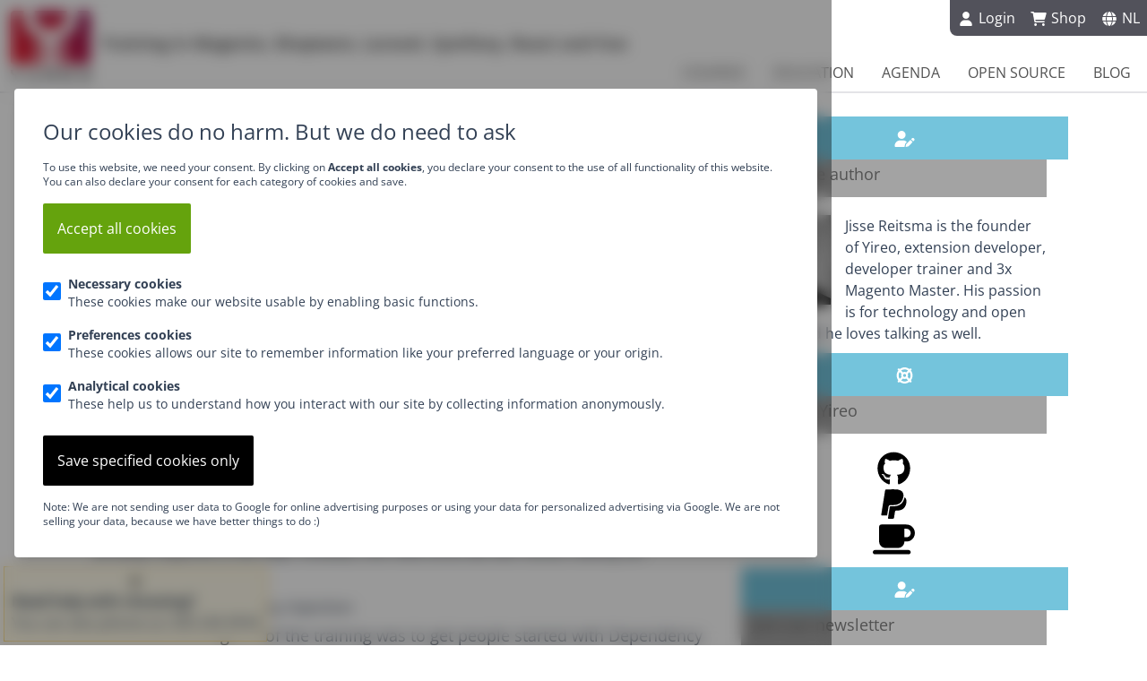

--- FILE ---
content_type: text/html; charset=UTF-8
request_url: https://www.yireo.com/blog/2016-02-22-evaluation-of-magento-2-developer-training
body_size: 61327
content:
<!DOCTYPE html>
<html lang="en-gb" dir="ltr" prefix="og: http://ogp.me/ns#">
<head>
    <meta charset="utf-8">
    <meta name="viewport" content="width=device-width, initial-scale=1">
    <meta name="robots" content="INDEX,FOLLOW">
        <link rel="canonical" href="https://www.yireo.com/blog/2016-02-22-evaluation-of-magento-2-developer-training">
            <link rel="alternate" type="application/atom+xml" href="https://www.yireo.com/blog?format=feed" title="Yireo Blog">
        <link rel="apple-touch-icon" sizes="180x180" href="/apple-touch-icon.png">
    <link rel="icon" type="image/png" sizes="32x32" href="/favicon-32x32.png">
    <link rel="icon" type="image/png" sizes="16x16" href="/favicon-16x16.png">
            <link rel="manifest" href="/manifest.json">
    <link rel="mask-icon" href="/safari-pinned-tab.svg" color="#5bbad5">
    <title>Evaluation of Magento 2 Developer training - Yireo</title>
    <meta name="description" content="">
    <meta name="theme-color" content="#ffffff">
    <meta name="X-UA-Compatible" content="IE=edge,chrome=1">
    <meta name="copyright" content="Yireo">
    <meta name="author" content="Jisse Reitsma">
    <meta property="og:type" content="article" />
<meta property="og:title" content="Evaluation of Magento 2 Developer training - Yireo" />
<meta property="og:url" content="https://www.yireo.com/blog/2016-02-22-evaluation-of-magento-2-developer-training" />
<meta property="og:description" content="" />
<meta property="og:locale" content="en-GB" />
<meta property="og:image" content="https://www.yireo.com/page/get/blog/2016-02-22-evaluation-of-magento-2-developer-training?type=og:image&v=8e397540" />
<meta property="linkedin:image" content="https://www.yireo.com/page/get/blog/2016-02-22-evaluation-of-magento-2-developer-training?type=linkedin:image&v=8e397540" />
<meta property="og:image:secure_url" content="https://www.yireo.com/page/get/blog/2016-02-22-evaluation-of-magento-2-developer-training?type=og:image&v=8e397540" />
<meta property="og:image:width" content="1200" />
<meta property="og:image:height" content="627" />
<meta property="article:tag" content="magento, yireo, reacticon, magetestfest" />
<meta name="twitter:card" content="summary" />
<meta name="twitter:image" content="https://www.yireo.com/page/get/blog/2016-02-22-evaluation-of-magento-2-developer-training?type=twitter:image&v=8e397540" />
<meta name="twitter:title" content="Evaluation of Magento 2 Developer training - Yireo" />
<meta name="twitter:summary" content="" />
<meta name="twitter:description" content="" />
<meta name="twitter:site" content="@yireo" />
<meta name="twitter:creator" content="@yireo" />
<meta property="yireo:image:title" content="Evaluation of Magento 2 Developer training" />
<meta property="yireo:image:additional" content="February 22, 2016" />
<meta property="yireo:image:category" content="Yireo Blog" />
<meta property="yireo:image:slogan" content="" />
<meta property="yireo:image:platform" content="magento" />
<meta property="yireo:image:source" content="https://www.yireo.com/images/logos/yireo.png?v=08596e8b57a150815552585a69af2a83" />
<script type="application/ld+json">
{"@context":"https:\/\/schema.org\/","@type":"WebPage","name":"Evaluation of Magento 2 Developer training","description":"","publisher":{"@type":"Organization","name":"Yireo","url":"https:\/\/www.yireo.com\/","email":"info@yireo.com","founder":"Jisse Reitsma","telephone":"+31 352343918","logo":{"@type":"ImageObject","url":"https:\/\/www.yireo.com\/images\/logos\/yireo.png?v=08596e8b57a150815552585a69af2a83","width":500,"height":438},"image":{"@type":"ImageObject","url":"https:\/\/www.yireo.com\/images\/logos\/yireo.png?v=08596e8b57a150815552585a69af2a83","width":500,"height":438},"address":{"@type":"PostalAddress","addressCountry":"NL","addressRegion":"Utrecht","addressLocality":"Baarn","streetAddress":"Amalialaan 126D","postalCode":"3743KJ"},"sameAs":["https:\/\/www.yireo.com\/","https:\/\/www.yireo.nl\/","https:\/\/nl.linkedin.com\/company\/yireo.com","https:\/\/twitter.com\/yireo","https:\/\/www.facebook.com\/yireo"]}}
</script>
    <link href="/favicon.ico" rel="shortcut icon" type="image/vnd.microsoft.icon">
    <style>*,::after,::before{box-sizing:border-box;border-width:0;border-style:solid;border-color:#e5e7eb}::after,::before{--tw-content:''}html{line-height:1.5;-webkit-text-size-adjust:100%;-moz-tab-size:4;-o-tab-size:4;tab-size:4;font-family:"Open Sans",ui-sans-serif,system-ui,-apple-system,BlinkMacSystemFont,"Segoe UI",Roboto,"Helvetica Neue",Arial,"Noto Sans",sans-serif,"Apple Color Emoji","Segoe UI Emoji","Segoe UI Symbol","Noto Color Emoji";font-feature-settings:normal;font-variation-settings:normal;color:#334155;font-size:1rem}body{margin:0;line-height:inherit}hr{height:0;color:inherit;border-top-width:1px}abbr:where([title]){-webkit-text-decoration:underline dotted;text-decoration:underline dotted}h1,h2,h3,h4,h5,h6{font-size:inherit;font-weight:inherit}a{color:inherit;text-decoration:inherit}b,strong{font-weight:bolder}code,kbd,pre,samp{font-family:ui-monospace,SFMono-Regular,Menlo,Monaco,Consolas,"Liberation Mono","Courier New",monospace;font-size:1em}small{font-size:80%}sub,sup{font-size:75%;line-height:0;position:relative;vertical-align:baseline}sub{bottom:-.25em}sup{top:-.5em}table{text-indent:0;border-color:inherit;border-collapse:collapse}button,input,optgroup,select,textarea{font-family:inherit;font-feature-settings:inherit;font-variation-settings:inherit;font-size:100%;font-weight:inherit;line-height:inherit;color:inherit;margin:0;padding:0}button,select{text-transform:none}[type=button],[type=reset],[type=submit],button{-webkit-appearance:button;background-color:transparent;background-image:none}:-moz-focusring{outline:auto}:-moz-ui-invalid{box-shadow:none}progress{vertical-align:baseline}::-webkit-inner-spin-button,::-webkit-outer-spin-button{height:auto}[type=search]{-webkit-appearance:textfield;outline-offset:-2px}::-webkit-search-decoration{-webkit-appearance:none}::-webkit-file-upload-button{-webkit-appearance:button;font:inherit}summary{display:list-item}blockquote,dd,dl,figure,h1,h2,h3,h4,h5,h6,hr,p,pre{margin:0}fieldset,menu,ol,ul{margin:0;padding:0}dialog,legend{padding:0}menu,ol,ul{list-style:none}textarea{resize:vertical}input::-moz-placeholder,textarea::-moz-placeholder{opacity:1;color:#9ca3af}input::placeholder,textarea::placeholder{opacity:1;color:#9ca3af}[role=button],button{cursor:pointer}:disabled{cursor:default}audio,canvas,embed,iframe,img,object,svg,video{display:block;vertical-align:middle}img,video{max-width:100%;height:auto}[hidden]{display:none}*,::after,::before{--tw-border-spacing-x:0;--tw-border-spacing-y:0;--tw-translate-x:0;--tw-translate-y:0;--tw-rotate:0;--tw-skew-x:0;--tw-skew-y:0;--tw-scale-x:1;--tw-scale-y:1;--tw-pan-x:  ;--tw-pan-y:  ;--tw-pinch-zoom:  ;--tw-scroll-snap-strictness:proximity;--tw-gradient-from-position:  ;--tw-gradient-via-position:  ;--tw-gradient-to-position:  ;--tw-ordinal:  ;--tw-slashed-zero:  ;--tw-numeric-figure:  ;--tw-numeric-spacing:  ;--tw-numeric-fraction:  ;--tw-ring-inset:  ;--tw-ring-offset-width:0px;--tw-ring-offset-color:#fff;--tw-ring-color:rgb(59 130 246 / 0.5);--tw-ring-offset-shadow:0 0 #0000;--tw-ring-shadow:0 0 #0000;--tw-shadow:0 0 #0000;--tw-shadow-colored:0 0 #0000;--tw-blur:  ;--tw-brightness:  ;--tw-contrast:  ;--tw-grayscale:  ;--tw-hue-rotate:  ;--tw-invert:  ;--tw-saturate:  ;--tw-sepia:  ;--tw-drop-shadow:  ;--tw-backdrop-blur:  ;--tw-backdrop-brightness:  ;--tw-backdrop-contrast:  ;--tw-backdrop-grayscale:  ;--tw-backdrop-hue-rotate:  ;--tw-backdrop-invert:  ;--tw-backdrop-opacity:  ;--tw-backdrop-saturate:  ;--tw-backdrop-sepia:  }::backdrop{--tw-border-spacing-x:0;--tw-border-spacing-y:0;--tw-translate-x:0;--tw-translate-y:0;--tw-rotate:0;--tw-skew-x:0;--tw-skew-y:0;--tw-scale-x:1;--tw-scale-y:1;--tw-pan-x:  ;--tw-pan-y:  ;--tw-pinch-zoom:  ;--tw-scroll-snap-strictness:proximity;--tw-gradient-from-position:  ;--tw-gradient-via-position:  ;--tw-gradient-to-position:  ;--tw-ordinal:  ;--tw-slashed-zero:  ;--tw-numeric-figure:  ;--tw-numeric-spacing:  ;--tw-numeric-fraction:  ;--tw-ring-inset:  ;--tw-ring-offset-width:0px;--tw-ring-offset-color:#fff;--tw-ring-color:rgb(59 130 246 / 0.5);--tw-ring-offset-shadow:0 0 #0000;--tw-ring-shadow:0 0 #0000;--tw-shadow:0 0 #0000;--tw-shadow-colored:0 0 #0000;--tw-blur:  ;--tw-brightness:  ;--tw-contrast:  ;--tw-grayscale:  ;--tw-hue-rotate:  ;--tw-invert:  ;--tw-saturate:  ;--tw-sepia:  ;--tw-drop-shadow:  ;--tw-backdrop-blur:  ;--tw-backdrop-brightness:  ;--tw-backdrop-contrast:  ;--tw-backdrop-grayscale:  ;--tw-backdrop-hue-rotate:  ;--tw-backdrop-invert:  ;--tw-backdrop-opacity:  ;--tw-backdrop-saturate:  ;--tw-backdrop-sepia:  }.container{width:100%}@media (min-width:640px){.container{max-width:640px}}@media (min-width:768px){.container{max-width:768px}}@media (min-width:1024px){.container{max-width:1024px}}@media (min-width:1280px){.container{max-width:1280px}}@media (min-width:1536px){.container{max-width:1536px}}.prose{color:var(--tw-prose-body);max-width:100ch}.prose :where(p):not(:where([class~=not-prose],[class~=not-prose] *)){margin-top:1.25em;margin-bottom:1.25em}.prose :where([class~=lead]):not(:where([class~=not-prose],[class~=not-prose] *)){color:var(--tw-prose-lead);font-size:1.25em;line-height:1.6;margin-top:1.2em;margin-bottom:1.2em}.prose :where(a):not(:where([class~=not-prose],[class~=not-prose] *)){color:var(--tw-prose-links);text-decoration:underline;font-weight:500}.prose :where(strong):not(:where([class~=not-prose],[class~=not-prose] *)){color:var(--tw-prose-bold);font-weight:600}.prose :where(a strong):not(:where([class~=not-prose],[class~=not-prose] *)),.prose :where(blockquote strong):not(:where([class~=not-prose],[class~=not-prose] *)),.prose :where(thead th strong):not(:where([class~=not-prose],[class~=not-prose] *)){color:inherit}.prose :where(ol):not(:where([class~=not-prose],[class~=not-prose] *)){list-style-type:decimal;margin-top:1.25em;margin-bottom:1.25em;padding-left:1.625em}.prose :where(ol[type=A]):not(:where([class~=not-prose],[class~=not-prose] *)){list-style-type:upper-alpha}.prose :where(ol[type=a]):not(:where([class~=not-prose],[class~=not-prose] *)){list-style-type:lower-alpha}.prose :where(ol[type=A s]):not(:where([class~=not-prose],[class~=not-prose] *)){list-style-type:upper-alpha}.prose :where(ol[type=a s]):not(:where([class~=not-prose],[class~=not-prose] *)){list-style-type:lower-alpha}.prose :where(ol[type=I]):not(:where([class~=not-prose],[class~=not-prose] *)){list-style-type:upper-roman}.prose :where(ol[type=i]):not(:where([class~=not-prose],[class~=not-prose] *)){list-style-type:lower-roman}.prose :where(ol[type=I s]):not(:where([class~=not-prose],[class~=not-prose] *)){list-style-type:upper-roman}.prose :where(ol[type=i s]):not(:where([class~=not-prose],[class~=not-prose] *)){list-style-type:lower-roman}.prose :where(ol[type="1"]):not(:where([class~=not-prose],[class~=not-prose] *)){list-style-type:decimal}.prose :where(ul):not(:where([class~=not-prose],[class~=not-prose] *)){list-style-type:disc;margin-top:1.25em;margin-bottom:1.25em;padding-left:1.625em}.prose :where(ol>li):not(:where([class~=not-prose],[class~=not-prose] *))::marker{font-weight:400;color:var(--tw-prose-counters)}.prose :where(ul>li):not(:where([class~=not-prose],[class~=not-prose] *))::marker{color:var(--tw-prose-bullets)}.prose :where(dt):not(:where([class~=not-prose],[class~=not-prose] *)){color:var(--tw-prose-headings);font-weight:600;margin-top:1.25em}.prose :where(hr):not(:where([class~=not-prose],[class~=not-prose] *)){border-color:var(--tw-prose-hr);border-top-width:1px;margin-top:3em;margin-bottom:3em}.prose :where(blockquote):not(:where([class~=not-prose],[class~=not-prose] *)){font-weight:500;font-style:italic;color:var(--tw-prose-quotes);border-left-width:.25rem;border-left-color:var(--tw-prose-quote-borders);quotes:"“""”""‘""’";margin-top:1.6em;margin-bottom:1.6em;padding-left:1em}.prose :where(h1):not(:where([class~=not-prose],[class~=not-prose] *)){color:var(--tw-prose-headings);font-weight:800;font-size:2.25em;margin-top:0;margin-bottom:.8888889em;line-height:1.1111111}.prose :where(h1 strong):not(:where([class~=not-prose],[class~=not-prose] *)){font-weight:900;color:inherit}.prose :where(h2):not(:where([class~=not-prose],[class~=not-prose] *)){color:var(--tw-prose-headings);font-weight:700;font-size:1.5em;margin-top:2em;margin-bottom:1em;line-height:1.3333333}.prose :where(h2 strong):not(:where([class~=not-prose],[class~=not-prose] *)){font-weight:800;color:inherit}.prose :where(h3):not(:where([class~=not-prose],[class~=not-prose] *)){color:var(--tw-prose-headings);font-weight:600;font-size:1.25em;margin-top:1.6em;margin-bottom:.6em;line-height:1.6}.prose :where(h3 strong):not(:where([class~=not-prose],[class~=not-prose] *)){font-weight:700;color:inherit}.prose :where(h4):not(:where([class~=not-prose],[class~=not-prose] *)){color:var(--tw-prose-headings);font-weight:600;margin-top:1.5em;margin-bottom:.5em;line-height:1.5}.prose :where(h4 strong):not(:where([class~=not-prose],[class~=not-prose] *)){font-weight:700;color:inherit}.prose :where(img):not(:where([class~=not-prose],[class~=not-prose] *)){margin-top:2em;margin-bottom:2em}.prose :where(picture):not(:where([class~=not-prose],[class~=not-prose] *)){display:block;margin-top:2em;margin-bottom:2em}.prose :where(kbd):not(:where([class~=not-prose],[class~=not-prose] *)){font-weight:500;font-family:inherit;color:var(--tw-prose-kbd);box-shadow:0 0 0 1px rgb(var(--tw-prose-kbd-shadows)/10%),0 3px 0 rgb(var(--tw-prose-kbd-shadows)/10%);font-size:.875em;border-radius:.3125rem;padding:.1875em .375em}.prose :where(a code):not(:where([class~=not-prose],[class~=not-prose] *)),.prose :where(h1 code):not(:where([class~=not-prose],[class~=not-prose] *)){color:inherit}.prose :where(h2 code):not(:where([class~=not-prose],[class~=not-prose] *)){color:inherit;font-size:.875em}.prose :where(h3 code):not(:where([class~=not-prose],[class~=not-prose] *)){color:inherit;font-size:.9em}.prose :where(blockquote code):not(:where([class~=not-prose],[class~=not-prose] *)),.prose :where(h4 code):not(:where([class~=not-prose],[class~=not-prose] *)),.prose :where(thead th code):not(:where([class~=not-prose],[class~=not-prose] *)){color:inherit}.prose :where(pre code):not(:where([class~=not-prose],[class~=not-prose] *))::after,.prose :where(pre code):not(:where([class~=not-prose],[class~=not-prose] *))::before{content:none}.prose :where(table):not(:where([class~=not-prose],[class~=not-prose] *)){width:100%;table-layout:auto;text-align:left;margin-top:2em;margin-bottom:2em;font-size:.875em;line-height:1.7142857}.prose :where(thead):not(:where([class~=not-prose],[class~=not-prose] *)){border-bottom-width:1px;border-bottom-color:var(--tw-prose-th-borders)}.prose :where(thead th):not(:where([class~=not-prose],[class~=not-prose] *)){color:var(--tw-prose-headings);font-weight:600;vertical-align:bottom;padding-right:.5714286em;padding-bottom:.5714286em;padding-left:.5714286em}.prose :where(tbody tr):not(:where([class~=not-prose],[class~=not-prose] *)){border-bottom-width:1px;border-bottom-color:var(--tw-prose-td-borders)}.prose :where(tbody tr:last-child):not(:where([class~=not-prose],[class~=not-prose] *)){border-bottom-width:0}.prose :where(tbody td):not(:where([class~=not-prose],[class~=not-prose] *)){vertical-align:baseline}.prose :where(tfoot):not(:where([class~=not-prose],[class~=not-prose] *)){border-top-width:1px;border-top-color:var(--tw-prose-th-borders)}.prose :where(tfoot td):not(:where([class~=not-prose],[class~=not-prose] *)){vertical-align:top}.prose :where(figure>*):not(:where([class~=not-prose],[class~=not-prose] *)){margin-top:0;margin-bottom:0}.prose :where(figcaption):not(:where([class~=not-prose],[class~=not-prose] *)){color:var(--tw-prose-captions);font-size:.875em;line-height:1.4285714;margin-top:.8571429em}.prose{--tw-prose-body:#374151;--tw-prose-headings:#111827;--tw-prose-lead:#4b5563;--tw-prose-links:#111827;--tw-prose-bold:#111827;--tw-prose-counters:#6b7280;--tw-prose-bullets:#d1d5db;--tw-prose-hr:#e5e7eb;--tw-prose-quotes:#111827;--tw-prose-quote-borders:#e5e7eb;--tw-prose-captions:#6b7280;--tw-prose-kbd:#111827;--tw-prose-kbd-shadows:17 24 39;--tw-prose-code:#111827;--tw-prose-pre-code:#e5e7eb;--tw-prose-pre-bg:#1f2937;--tw-prose-th-borders:#d1d5db;--tw-prose-td-borders:#e5e7eb;--tw-prose-invert-body:#d1d5db;--tw-prose-invert-headings:#fff;--tw-prose-invert-lead:#9ca3af;--tw-prose-invert-links:#fff;--tw-prose-invert-bold:#fff;--tw-prose-invert-counters:#9ca3af;--tw-prose-invert-bullets:#4b5563;--tw-prose-invert-hr:#374151;--tw-prose-invert-quotes:#f3f4f6;--tw-prose-invert-quote-borders:#374151;--tw-prose-invert-captions:#9ca3af;--tw-prose-invert-kbd:#fff;--tw-prose-invert-kbd-shadows:255 255 255;--tw-prose-invert-code:#fff;--tw-prose-invert-pre-code:#d1d5db;--tw-prose-invert-pre-bg:rgb(0 0 0 / 50%);--tw-prose-invert-th-borders:#4b5563;--tw-prose-invert-td-borders:#374151;font-size:1rem;line-height:1.75}.prose :where(picture>img):not(:where([class~=not-prose],[class~=not-prose] *)){margin-top:0;margin-bottom:0}.prose :where(video):not(:where([class~=not-prose],[class~=not-prose] *)){margin-top:2em;margin-bottom:2em}.prose :where(li):not(:where([class~=not-prose],[class~=not-prose] *)){margin-top:.5em;margin-bottom:.5em}.prose :where(ol>li):not(:where([class~=not-prose],[class~=not-prose] *)),.prose :where(ul>li):not(:where([class~=not-prose],[class~=not-prose] *)){padding-left:.375em}.prose :where(.prose>ul>li p):not(:where([class~=not-prose],[class~=not-prose] *)){margin-top:.75em;margin-bottom:.75em}.prose :where(.prose>ul>li>:first-child):not(:where([class~=not-prose],[class~=not-prose] *)){margin-top:1.25em}.prose :where(.prose>ul>li>:last-child):not(:where([class~=not-prose],[class~=not-prose] *)){margin-bottom:1.25em}.prose :where(.prose>ol>li>:first-child):not(:where([class~=not-prose],[class~=not-prose] *)){margin-top:1.25em}.prose :where(.prose>ol>li>:last-child):not(:where([class~=not-prose],[class~=not-prose] *)){margin-bottom:1.25em}.prose :where(ul ul,ul ol,ol ul,ol ol):not(:where([class~=not-prose],[class~=not-prose] *)){margin-top:.75em;margin-bottom:.75em}.prose :where(dl):not(:where([class~=not-prose],[class~=not-prose] *)){margin-top:1.25em;margin-bottom:1.25em}.prose :where(dd):not(:where([class~=not-prose],[class~=not-prose] *)){margin-top:.5em;padding-left:1.625em}.prose :where(h2+*):not(:where([class~=not-prose],[class~=not-prose] *)),.prose :where(h3+*):not(:where([class~=not-prose],[class~=not-prose] *)),.prose :where(h4+*):not(:where([class~=not-prose],[class~=not-prose] *)),.prose :where(hr+*):not(:where([class~=not-prose],[class~=not-prose] *)){margin-top:0}.prose :where(thead th:first-child):not(:where([class~=not-prose],[class~=not-prose] *)){padding-left:0}.prose :where(thead th:last-child):not(:where([class~=not-prose],[class~=not-prose] *)){padding-right:0}.prose :where(tbody td,tfoot td):not(:where([class~=not-prose],[class~=not-prose] *)){padding:.5714286em}.prose :where(tbody td:first-child,tfoot td:first-child):not(:where([class~=not-prose],[class~=not-prose] *)){padding-left:0}.prose :where(tbody td:last-child,tfoot td:last-child):not(:where([class~=not-prose],[class~=not-prose] *)){padding-right:0}.prose :where(figure):not(:where([class~=not-prose],[class~=not-prose] *)){margin-top:2em;margin-bottom:2em}.prose :where(.prose>:first-child):not(:where([class~=not-prose],[class~=not-prose] *)){margin-top:0}.prose :where(.prose>:last-child):not(:where([class~=not-prose],[class~=not-prose] *)){margin-bottom:0}.prose-lg{font-size:1.125rem;line-height:1.7777778}.prose-lg :where(p):not(:where([class~=not-prose],[class~=not-prose] *)){margin-top:1.3333333em;margin-bottom:1.3333333em}.prose-lg :where([class~=lead]):not(:where([class~=not-prose],[class~=not-prose] *)){font-size:1.2222222em;line-height:1.4545455;margin-top:1.0909091em;margin-bottom:1.0909091em}.prose-lg :where(blockquote):not(:where([class~=not-prose],[class~=not-prose] *)){margin-top:1.6666667em;margin-bottom:1.6666667em;padding-left:1em}.prose-lg :where(h1):not(:where([class~=not-prose],[class~=not-prose] *)){font-size:2.6666667em;margin-top:0;margin-bottom:.8333333em;line-height:1}.prose-lg :where(h2):not(:where([class~=not-prose],[class~=not-prose] *)){font-size:1.6666667em;margin-top:1.8666667em;margin-bottom:1.0666667em;line-height:1.3333333}.prose-lg :where(h3):not(:where([class~=not-prose],[class~=not-prose] *)){font-size:1.3333333em;margin-top:1.6666667em;margin-bottom:.6666667em;line-height:1.5}.prose-lg :where(h4):not(:where([class~=not-prose],[class~=not-prose] *)){margin-top:1.7777778em;margin-bottom:.4444444em;line-height:1.5555556}.prose-lg :where(img):not(:where([class~=not-prose],[class~=not-prose] *)),.prose-lg :where(picture):not(:where([class~=not-prose],[class~=not-prose] *)){margin-top:1.7777778em;margin-bottom:1.7777778em}.prose-lg :where(picture>img):not(:where([class~=not-prose],[class~=not-prose] *)){margin-top:0;margin-bottom:0}.prose-lg :where(video):not(:where([class~=not-prose],[class~=not-prose] *)){margin-top:1.7777778em;margin-bottom:1.7777778em}.prose-lg :where(kbd):not(:where([class~=not-prose],[class~=not-prose] *)){font-size:.8888889em;border-radius:.3125rem;padding:.2222222em .4444444em}.prose-lg :where(h2 code):not(:where([class~=not-prose],[class~=not-prose] *)){font-size:.8666667em}.prose-lg :where(h3 code):not(:where([class~=not-prose],[class~=not-prose] *)){font-size:.875em}.prose-lg :where(ol):not(:where([class~=not-prose],[class~=not-prose] *)),.prose-lg :where(ul):not(:where([class~=not-prose],[class~=not-prose] *)){margin-top:1.3333333em;margin-bottom:1.3333333em;padding-left:1.5555556em}.prose-lg :where(li):not(:where([class~=not-prose],[class~=not-prose] *)){margin-top:.6666667em;margin-bottom:.6666667em}.prose-lg :where(ol>li):not(:where([class~=not-prose],[class~=not-prose] *)),.prose-lg :where(ul>li):not(:where([class~=not-prose],[class~=not-prose] *)){padding-left:.4444444em}.prose-lg :where(.prose-lg>ul>li p):not(:where([class~=not-prose],[class~=not-prose] *)){margin-top:.8888889em;margin-bottom:.8888889em}.prose-lg :where(.prose-lg>ul>li>:first-child):not(:where([class~=not-prose],[class~=not-prose] *)){margin-top:1.3333333em}.prose-lg :where(.prose-lg>ul>li>:last-child):not(:where([class~=not-prose],[class~=not-prose] *)){margin-bottom:1.3333333em}.prose-lg :where(.prose-lg>ol>li>:first-child):not(:where([class~=not-prose],[class~=not-prose] *)){margin-top:1.3333333em}.prose-lg :where(.prose-lg>ol>li>:last-child):not(:where([class~=not-prose],[class~=not-prose] *)){margin-bottom:1.3333333em}.prose-lg :where(ul ul,ul ol,ol ul,ol ol):not(:where([class~=not-prose],[class~=not-prose] *)){margin-top:.8888889em;margin-bottom:.8888889em}.prose-lg :where(dl):not(:where([class~=not-prose],[class~=not-prose] *)){margin-top:1.3333333em;margin-bottom:1.3333333em}.prose-lg :where(dt):not(:where([class~=not-prose],[class~=not-prose] *)){margin-top:1.3333333em}.prose-lg :where(dd):not(:where([class~=not-prose],[class~=not-prose] *)){margin-top:.6666667em;padding-left:1.5555556em}.prose-lg :where(hr):not(:where([class~=not-prose],[class~=not-prose] *)){margin-top:3.1111111em;margin-bottom:3.1111111em}.prose-lg :where(h2+*):not(:where([class~=not-prose],[class~=not-prose] *)),.prose-lg :where(h3+*):not(:where([class~=not-prose],[class~=not-prose] *)),.prose-lg :where(h4+*):not(:where([class~=not-prose],[class~=not-prose] *)),.prose-lg :where(hr+*):not(:where([class~=not-prose],[class~=not-prose] *)){margin-top:0}.prose-lg :where(table):not(:where([class~=not-prose],[class~=not-prose] *)){font-size:.8888889em;line-height:1.5}.prose-lg :where(thead th):not(:where([class~=not-prose],[class~=not-prose] *)){padding-right:.75em;padding-bottom:.75em;padding-left:.75em}.prose-lg :where(thead th:first-child):not(:where([class~=not-prose],[class~=not-prose] *)){padding-left:0}.prose-lg :where(thead th:last-child):not(:where([class~=not-prose],[class~=not-prose] *)){padding-right:0}.prose-lg :where(tbody td,tfoot td):not(:where([class~=not-prose],[class~=not-prose] *)){padding:.75em}.prose-lg :where(tbody td:first-child,tfoot td:first-child):not(:where([class~=not-prose],[class~=not-prose] *)){padding-left:0}.prose-lg :where(tbody td:last-child,tfoot td:last-child):not(:where([class~=not-prose],[class~=not-prose] *)){padding-right:0}.prose-lg :where(figure):not(:where([class~=not-prose],[class~=not-prose] *)){margin-top:1.7777778em;margin-bottom:1.7777778em}.prose-lg :where(figure>*):not(:where([class~=not-prose],[class~=not-prose] *)){margin-top:0;margin-bottom:0}.prose-lg :where(figcaption):not(:where([class~=not-prose],[class~=not-prose] *)){font-size:.8888889em;line-height:1.5;margin-top:1em}.prose-lg :where(.prose-lg>:first-child):not(:where([class~=not-prose],[class~=not-prose] *)){margin-top:0}.prose-lg :where(.prose-lg>:last-child):not(:where([class~=not-prose],[class~=not-prose] *)){margin-bottom:0}.prose-lg{max-width:100ch}.sr-only{position:absolute;width:1px;height:1px;padding:0;margin:-1px;overflow:hidden;clip:rect(0,0,0,0);white-space:nowrap;border-width:0}.visible{visibility:visible}.invisible{visibility:hidden}.collapse{visibility:collapse}.static{position:static}.fixed{position:fixed}.absolute{position:absolute}.relative{position:relative}.inset-0{inset:0}.bottom-0{bottom:0}.left-0{left:0}.left-3{left:.75rem}.right-0{right:0}.right-3{right:.75rem}.right-\[-35px\]{right:-35px}.top-0{top:0}.top-16{top:4rem}.top-3{top:.75rem}.top-32{top:8rem}.top-\[32px\]{top:32px}.z-0{z-index:0}.z-10{z-index:10}.z-30{z-index:30}.z-40{z-index:40}.z-50{z-index:50}.col-span-1{grid-column:span 1/span 1}.col-span-2{grid-column:span 2/span 2}.col-span-3{grid-column:span 3/span 3}.float-right{float:right}.float-left{float:left}.clear-both{clear:both}.m-1{margin:.25rem}.m-16{margin:4rem}.m-2{margin:.5rem}.m-4{margin:1rem}.m-8{margin:2rem}.m-auto{margin:auto}.mx-4{margin-left:1rem;margin-right:1rem}.mx-auto{margin-left:auto;margin-right:auto}.my-1{margin-top:.25rem;margin-bottom:.25rem}.my-12{margin-top:3rem;margin-bottom:3rem}.my-16{margin-top:4rem;margin-bottom:4rem}.my-4{margin-top:1rem;margin-bottom:1rem}.my-8{margin-top:2rem;margin-bottom:2rem}.mb-0{margin-bottom:0}.mb-1{margin-bottom:.25rem}.mb-16{margin-bottom:4rem}.mb-2{margin-bottom:.5rem}.mb-24{margin-bottom:6rem}.mb-3{margin-bottom:.75rem}.mb-4{margin-bottom:1rem}.mb-5{margin-bottom:1.25rem}.mb-8{margin-bottom:2rem}.ml-3{margin-left:.75rem}.ml-5{margin-left:1.25rem}.mr-1{margin-right:.25rem}.mr-2{margin-right:.5rem}.mr-4{margin-right:1rem}.mr-px{margin-right:1px}.mt-10{margin-top:2.5rem}.mt-16{margin-top:4rem}.mt-4{margin-top:1rem}.mt-6{margin-top:1.5rem}.mt-8{margin-top:2rem}.block{display:block}.inline-block{display:inline-block}.inline{display:inline}.flex{display:flex}.inline-flex{display:inline-flex}.table{display:table}.grid{display:grid}.contents{display:contents}.hidden{display:none}.h-12{height:3rem}.h-36{height:9rem}.h-5{height:1.25rem}.h-52{height:13rem}.h-8{height:2rem}.h-\[60px\]{height:60px}.h-full{height:100%}.h-px{height:1px}.min-h-\[100px\]{min-height:100px}.w-1\/2{width:50%}.w-1\/3{width:33.333333%}.w-10{width:2.5rem}.w-12{width:3rem}.w-2\/3{width:66.666667%}.w-32{width:8rem}.w-36{width:9rem}.w-4{width:1rem}.w-5{width:1.25rem}.w-6{width:1.5rem}.w-\[170px\]{width:170px}.w-\[60px\]{width:60px}.w-auto{width:auto}.w-full{width:100%}.min-w-full{min-width:100%}.max-w-4xl{max-width:56rem}.max-w-5xl{max-width:64rem}.max-w-6xl{max-width:72rem}.max-w-7xl{max-width:80rem}.flex-1{flex:1 1 0%}.flex-initial{flex:0 1 auto}.shrink{flex-shrink:1}.flex-grow,.grow{flex-grow:1}.table-auto{table-layout:auto}.border-collapse{border-collapse:collapse}.rotate-45{--tw-rotate:45deg}.rotate-45,.transform{transform:translate(var(--tw-translate-x),var(--tw-translate-y)) rotate(var(--tw-rotate)) skewX(var(--tw-skew-x)) skewY(var(--tw-skew-y)) scaleX(var(--tw-scale-x)) scaleY(var(--tw-scale-y))}.cursor-pointer{cursor:pointer}.resize{resize:both}.list-disc{list-style-type:disc}.list-none{list-style-type:none}.appearance-none{-webkit-appearance:none;-moz-appearance:none;appearance:none}.grid-cols-1{grid-template-columns:repeat(1,minmax(0,1fr))}.grid-cols-2{grid-template-columns:repeat(2,minmax(0,1fr))}.grid-cols-3{grid-template-columns:repeat(3,minmax(0,1fr))}.grid-cols-4{grid-template-columns:repeat(4,minmax(0,1fr))}.flex-col{flex-direction:column}.flex-wrap{flex-wrap:wrap}.items-start{align-items:flex-start}.items-center{align-items:center}.justify-center{justify-content:center}.justify-between{justify-content:space-between}.gap-12{gap:3rem}.gap-16{gap:4rem}.gap-2{gap:.5rem}.gap-4{gap:1rem}.gap-48{gap:12rem}.gap-8{gap:2rem}.-space-x-px>:not([hidden])~:not([hidden]){--tw-space-x-reverse:0;margin-right:calc(-1px*var(--tw-space-x-reverse));margin-left:calc(-1px*calc(1 - var(--tw-space-x-reverse)))}.overflow-auto{overflow:auto}.overflow-hidden{overflow:hidden}.overflow-y-scroll{overflow-y:scroll}.break-words{overflow-wrap:break-word}.rounded{border-radius:.25rem}.rounded-full{border-radius:9999px}.rounded-lg{border-radius:.5rem}.rounded-md{border-radius:.375rem}.rounded-sm{border-radius:.125rem}.rounded-xl{border-radius:.75rem}.rounded-l-md{border-top-left-radius:.375rem;border-bottom-left-radius:.375rem}.rounded-r-md,.rounded-t-md{border-top-right-radius:.375rem}.rounded-r-md{border-bottom-right-radius:.375rem}.rounded-t-md{border-top-left-radius:.375rem}.rounded-bl-lg{border-bottom-left-radius:.5rem}.border{border-width:1px}.border-0{border-width:0}.border-2{border-width:2px}.border-y{border-top-width:1px;border-bottom-width:1px}.border-y-2{border-top-width:2px;border-bottom-width:2px}.border-b{border-bottom-width:1px}.border-b-2{border-bottom-width:2px}.border-l-8{border-left-width:8px}.border-t{border-top-width:1px}.border-solid{border-style:solid}.border-amber-200{--tw-border-opacity:1;border-color:rgb(253 230 138/var(--tw-border-opacity))}.border-amber-400,.border-amber-500{--tw-border-opacity:1;border-color:rgb(251 191 36/var(--tw-border-opacity))}.border-amber-500{border-color:rgb(245 158 11/var(--tw-border-opacity))}.border-black,.border-gray-200{--tw-border-opacity:1;border-color:rgb(0 0 0/var(--tw-border-opacity))}.border-gray-200{border-color:rgb(229 231 235/var(--tw-border-opacity))}.border-gray-300,.border-gray-400{--tw-border-opacity:1;border-color:rgb(209 213 219/var(--tw-border-opacity))}.border-gray-400{border-color:rgb(156 163 175/var(--tw-border-opacity))}.border-gray-500,.border-green-300{--tw-border-opacity:1;border-color:rgb(107 114 128/var(--tw-border-opacity))}.border-green-300{border-color:rgb(134 239 172/var(--tw-border-opacity))}.border-indigo-400,.border-indigo-600{--tw-border-opacity:1;border-color:rgb(129 140 248/var(--tw-border-opacity))}.border-indigo-600{border-color:rgb(79 70 229/var(--tw-border-opacity))}.border-lime-600,.border-lime-800{--tw-border-opacity:1;border-color:rgb(101 163 13/var(--tw-border-opacity))}.border-lime-800{border-color:rgb(63 98 18/var(--tw-border-opacity))}.border-marine-200,.border-marine-400{--tw-border-opacity:1;border-color:rgb(157 212 229/var(--tw-border-opacity))}.border-marine-400{border-color:rgb(116 196 220/var(--tw-border-opacity))}.border-marine-900,.border-neutral-400{--tw-border-opacity:1;border-color:rgb(14 140 180/var(--tw-border-opacity))}.border-neutral-400{border-color:rgb(163 163 163/var(--tw-border-opacity))}.border-neutral-600,.border-neutral-800{--tw-border-opacity:1;border-color:rgb(82 82 82/var(--tw-border-opacity))}.border-neutral-800{border-color:rgb(38 38 38/var(--tw-border-opacity))}.border-orange-400,.border-red-400{--tw-border-opacity:1;border-color:rgb(251 146 60/var(--tw-border-opacity))}.border-red-400{border-color:rgb(248 113 113/var(--tw-border-opacity))}.border-red-500,.border-rose-200{--tw-border-opacity:1;border-color:rgb(239 68 68/var(--tw-border-opacity))}.border-rose-200{border-color:rgb(254 205 211/var(--tw-border-opacity))}.border-rose-500,.border-rose-700{--tw-border-opacity:1;border-color:rgb(244 63 94/var(--tw-border-opacity))}.border-rose-700{border-color:rgb(190 18 60/var(--tw-border-opacity))}.border-sky-400,.border-slate-300{--tw-border-opacity:1;border-color:rgb(56 189 248/var(--tw-border-opacity))}.border-slate-300{border-color:rgb(203 213 225/var(--tw-border-opacity))}.border-slate-400,.border-slate-600{--tw-border-opacity:1;border-color:rgb(148 163 184/var(--tw-border-opacity))}.border-slate-600{border-color:rgb(71 85 105/var(--tw-border-opacity))}.border-transparent{border-color:transparent}.border-white,.border-yellow-500{--tw-border-opacity:1;border-color:rgb(255 255 255/var(--tw-border-opacity))}.border-yellow-500{border-color:rgb(234 179 8/var(--tw-border-opacity))}.border-yellow-600,.border-zinc-200{--tw-border-opacity:1;border-color:rgb(202 138 4/var(--tw-border-opacity))}.border-zinc-200{border-color:rgb(228 228 231/var(--tw-border-opacity))}.border-b-slate-200{--tw-border-opacity:1;border-bottom-color:rgb(226 232 240/var(--tw-border-opacity))}.bg-amber-100,.bg-amber-50{--tw-bg-opacity:1;background-color:rgb(254 243 199/var(--tw-bg-opacity))}.bg-amber-50{background-color:rgb(255 251 235/var(--tw-bg-opacity))}.bg-amber-500,.bg-black{--tw-bg-opacity:1;background-color:rgb(245 158 11/var(--tw-bg-opacity))}.bg-black{background-color:rgb(0 0 0/var(--tw-bg-opacity))}.bg-black\/40{background-color:rgb(0 0 0/.4)}.bg-blue-50{--tw-bg-opacity:1;background-color:rgb(239 246 255/var(--tw-bg-opacity))}.bg-blue-500,.bg-cyan-600{--tw-bg-opacity:1;background-color:rgb(59 130 246/var(--tw-bg-opacity))}.bg-cyan-600{background-color:rgb(8 145 178/var(--tw-bg-opacity))}.bg-cyan-800,.bg-gray-100{--tw-bg-opacity:1;background-color:rgb(21 94 117/var(--tw-bg-opacity))}.bg-gray-100{background-color:rgb(243 244 246/var(--tw-bg-opacity))}.bg-gray-300,.bg-gray-400{--tw-bg-opacity:1;background-color:rgb(209 213 219/var(--tw-bg-opacity))}.bg-gray-400{background-color:rgb(156 163 175/var(--tw-bg-opacity))}.bg-gray-500,.bg-gray-600{--tw-bg-opacity:1;background-color:rgb(107 114 128/var(--tw-bg-opacity))}.bg-gray-600{background-color:rgb(75 85 99/var(--tw-bg-opacity))}.bg-gray-700,.bg-gray-800{--tw-bg-opacity:1;background-color:rgb(55 65 81/var(--tw-bg-opacity))}.bg-gray-800{background-color:rgb(31 41 55/var(--tw-bg-opacity))}.bg-gray-900,.bg-green-300{--tw-bg-opacity:1;background-color:rgb(17 24 39/var(--tw-bg-opacity))}.bg-green-300{background-color:rgb(134 239 172/var(--tw-bg-opacity))}.bg-green-50,.bg-green-600{--tw-bg-opacity:1;background-color:rgb(240 253 244/var(--tw-bg-opacity))}.bg-green-600{background-color:rgb(22 163 74/var(--tw-bg-opacity))}.bg-indigo-400,.bg-indigo-600{--tw-bg-opacity:1;background-color:rgb(129 140 248/var(--tw-bg-opacity))}.bg-indigo-600{background-color:rgb(79 70 229/var(--tw-bg-opacity))}.bg-inherit{background-color:inherit}.bg-lime-600{--tw-bg-opacity:1;background-color:rgb(101 163 13/var(--tw-bg-opacity))}.bg-lime-800,.bg-marine-200{--tw-bg-opacity:1;background-color:rgb(63 98 18/var(--tw-bg-opacity))}.bg-marine-200{background-color:rgb(157 212 229/var(--tw-bg-opacity))}.bg-marine-400,.bg-marine-900{--tw-bg-opacity:1;background-color:rgb(116 196 220/var(--tw-bg-opacity))}.bg-marine-900{background-color:rgb(14 140 180/var(--tw-bg-opacity))}.bg-neutral-400,.bg-neutral-500{--tw-bg-opacity:1;background-color:rgb(163 163 163/var(--tw-bg-opacity))}.bg-neutral-500{background-color:rgb(115 115 115/var(--tw-bg-opacity))}.bg-neutral-600,.bg-neutral-800{--tw-bg-opacity:1;background-color:rgb(82 82 82/var(--tw-bg-opacity))}.bg-neutral-800{background-color:rgb(38 38 38/var(--tw-bg-opacity))}.bg-orange-100,.bg-orange-400{--tw-bg-opacity:1;background-color:rgb(255 237 213/var(--tw-bg-opacity))}.bg-orange-400{background-color:rgb(251 146 60/var(--tw-bg-opacity))}.bg-orange-600,.bg-orange-800{--tw-bg-opacity:1;background-color:rgb(234 88 12/var(--tw-bg-opacity))}.bg-orange-800{background-color:rgb(154 52 18/var(--tw-bg-opacity))}.bg-pink-400,.bg-pink-600{--tw-bg-opacity:1;background-color:rgb(244 114 182/var(--tw-bg-opacity))}.bg-pink-600{background-color:rgb(219 39 119/var(--tw-bg-opacity))}.bg-pink-700,.bg-red-100{--tw-bg-opacity:1;background-color:rgb(190 24 93/var(--tw-bg-opacity))}.bg-red-100{background-color:rgb(254 226 226/var(--tw-bg-opacity))}.bg-red-400,.bg-red-50{--tw-bg-opacity:1;background-color:rgb(248 113 113/var(--tw-bg-opacity))}.bg-red-50{background-color:rgb(254 242 242/var(--tw-bg-opacity))}.bg-rose-200,.bg-rose-500{--tw-bg-opacity:1;background-color:rgb(254 205 211/var(--tw-bg-opacity))}.bg-rose-500{background-color:rgb(244 63 94/var(--tw-bg-opacity))}.bg-rose-700,.bg-sky-400{--tw-bg-opacity:1;background-color:rgb(190 18 60/var(--tw-bg-opacity))}.bg-sky-400{background-color:rgb(56 189 248/var(--tw-bg-opacity))}.bg-sky-600,.bg-sky-800{--tw-bg-opacity:1;background-color:rgb(2 132 199/var(--tw-bg-opacity))}.bg-sky-800{background-color:rgb(7 89 133/var(--tw-bg-opacity))}.bg-transparent{background-color:transparent}.bg-white{--tw-bg-opacity:1;background-color:rgb(255 255 255/var(--tw-bg-opacity))}.bg-yellow-100,.bg-yellow-500{--tw-bg-opacity:1;background-color:rgb(254 249 195/var(--tw-bg-opacity))}.bg-yellow-500{background-color:rgb(234 179 8/var(--tw-bg-opacity))}.bg-yellow-600,.bg-zinc-200{--tw-bg-opacity:1;background-color:rgb(202 138 4/var(--tw-bg-opacity))}.bg-zinc-200{background-color:rgb(228 228 231/var(--tw-bg-opacity))}.bg-zinc-500,.bg-zinc-600{--tw-bg-opacity:1;background-color:rgb(113 113 122/var(--tw-bg-opacity))}.bg-zinc-600{background-color:rgb(82 82 91/var(--tw-bg-opacity))}.bg-zinc-700,.bg-zinc-800{--tw-bg-opacity:1;background-color:rgb(63 63 70/var(--tw-bg-opacity))}.bg-zinc-800{background-color:rgb(39 39 42/var(--tw-bg-opacity))}.bg-gradient-to-r{background-image:linear-gradient(to right,var(--tw-gradient-stops))}.bg-texture{background-image:url(/images/style/texture-transparent.png)}.from-cyan-200,.from-purple-600{--tw-gradient-stops:var(--tw-gradient-from), var(--tw-gradient-to)}.from-cyan-200{--tw-gradient-from:#a5f3fc var(--tw-gradient-from-position);--tw-gradient-to:rgb(165 243 252 / 0) var(--tw-gradient-to-position)}.from-purple-600{--tw-gradient-from:#9333ea var(--tw-gradient-from-position);--tw-gradient-to:rgb(147 51 234 / 0) var(--tw-gradient-to-position)}.via-rose-800{--tw-gradient-to:rgb(159 18 57 / 0)  var(--tw-gradient-to-position);--tw-gradient-stops:var(--tw-gradient-from), #9f1239 var(--tw-gradient-via-position), var(--tw-gradient-to)}.to-blue-100{--tw-gradient-to:#dbeafe var(--tw-gradient-to-position)}.to-pink-500{--tw-gradient-to:#ec4899 var(--tw-gradient-to-position)}.fill-amber-500{fill:#f59e0b}.fill-black{fill:#000}.fill-cyan-600{fill:#0891b2}.fill-cyan-700{fill:#0e7490}.fill-green-300{fill:#86efac}.fill-indigo-400{fill:#818cf8}.fill-indigo-600{fill:#4f46e5}.fill-lime-600{fill:#65a30d}.fill-lime-800{fill:#3f6212}.fill-marine-200{fill:#9dd4e5}.fill-marine-400{fill:#74c4dc}.fill-marine-600{fill:#4abadc}.fill-marine-900{fill:#0e8cb4}.fill-neutral-400{fill:#a3a3a3}.fill-neutral-600{fill:#525252}.fill-neutral-800{fill:#262626}.fill-orange-400{fill:#fb923c}.fill-red-400{fill:#f87171}.fill-rose-200{fill:#fecdd3}.fill-rose-500{fill:#f43f5e}.fill-rose-700{fill:#be123c}.fill-white{fill:#fff}.fill-yellow-600{fill:#ca8a04}.fill-yellow-800{fill:#854d0e}.object-cover{-o-object-fit:cover;object-fit:cover}.p-0{padding:0}.p-1{padding:.25rem}.p-10{padding:2.5rem}.p-12{padding:3rem}.p-16{padding:4rem}.p-2{padding:.5rem}.p-24{padding:6rem}.p-3{padding:.75rem}.p-32{padding:8rem}.p-4{padding:1rem}.p-6{padding:1.5rem}.p-8{padding:2rem}.px-1{padding-left:.25rem;padding-right:.25rem}.px-2{padding-left:.5rem;padding-right:.5rem}.px-3{padding-left:.75rem;padding-right:.75rem}.px-4{padding-left:1rem;padding-right:1rem}.px-8{padding-left:2rem;padding-right:2rem}.py-1{padding-top:.25rem;padding-bottom:.25rem}.py-12{padding-top:3rem;padding-bottom:3rem}.py-16{padding-top:4rem;padding-bottom:4rem}.py-2{padding-top:.5rem;padding-bottom:.5rem}.py-3{padding-top:.75rem;padding-bottom:.75rem}.py-4{padding-top:1rem;padding-bottom:1rem}.py-8{padding-top:2rem;padding-bottom:2rem}.pb-1{padding-bottom:.25rem}.pb-10{padding-bottom:2.5rem}.pb-12{padding-bottom:3rem}.pb-3{padding-bottom:.75rem}.pb-4{padding-bottom:1rem}.pb-6{padding-bottom:1.5rem}.pb-8{padding-bottom:2rem}.pl-4{padding-left:1rem}.pl-5{padding-left:1.25rem}.pl-8{padding-left:2rem}.pr-1{padding-right:.25rem}.pr-16{padding-right:4rem}.pr-2{padding-right:.5rem}.pr-6{padding-right:1.5rem}.pr-8{padding-right:2rem}.pt-0{padding-top:0}.pt-10{padding-top:2.5rem}.pt-2{padding-top:.5rem}.pt-3{padding-top:.75rem}.pt-4{padding-top:1rem}.pt-8{padding-top:2rem}.text-left{text-align:left}.text-center{text-align:center}.text-right{text-align:right}.text-2xl{font-size:1.5rem;line-height:2rem}.text-3xl{font-size:1.875rem;line-height:2.25rem}.text-4xl{font-size:2.25rem;line-height:2.5rem}.text-5xl{font-size:3rem;line-height:1}.text-6xl,.text-7xl{font-size:3.75rem;line-height:1}.text-7xl{font-size:4.5rem}.text-8xl,.text-9xl{font-size:6rem;line-height:1}.text-9xl{font-size:8rem}.text-lg{font-size:1.125rem;line-height:1.75rem}.text-sm{font-size:.875rem;line-height:1.25rem}.text-xl{font-size:1.25rem;line-height:1.75rem}.text-xs{font-size:.75rem;line-height:1rem}.font-bold{font-weight:700}.font-extrabold{font-weight:800}.font-light{font-weight:300}.font-medium{font-weight:500}.font-normal{font-weight:400}.font-semibold{font-weight:600}.font-thin{font-weight:100}.uppercase{text-transform:uppercase}.lowercase{text-transform:lowercase}.italic{font-style:italic}.leading-10{line-height:2.5rem}.leading-24{line-height:6rem}.leading-4{line-height:1rem}.leading-5{line-height:1.25rem}.leading-6{line-height:1.5rem}.leading-8{line-height:2rem}.leading-loose{line-height:2}.leading-tight{line-height:1.25}.tracking-wide{letter-spacing:.025em}.text-amber-500,.text-black{--tw-text-opacity:1;color:rgb(245 158 11/var(--tw-text-opacity))}.text-black{color:rgb(0 0 0/var(--tw-text-opacity))}.text-gray-400,.text-gray-500{--tw-text-opacity:1;color:rgb(156 163 175/var(--tw-text-opacity))}.text-gray-500{color:rgb(107 114 128/var(--tw-text-opacity))}.text-gray-600,.text-gray-700{--tw-text-opacity:1;color:rgb(75 85 99/var(--tw-text-opacity))}.text-gray-700{color:rgb(55 65 81/var(--tw-text-opacity))}.text-gray-800,.text-green-300{--tw-text-opacity:1;color:rgb(31 41 55/var(--tw-text-opacity))}.text-green-300{color:rgb(134 239 172/var(--tw-text-opacity))}.text-indigo-400,.text-indigo-600{--tw-text-opacity:1;color:rgb(129 140 248/var(--tw-text-opacity))}.text-indigo-600{color:rgb(79 70 229/var(--tw-text-opacity))}.text-lime-600,.text-lime-800{--tw-text-opacity:1;color:rgb(101 163 13/var(--tw-text-opacity))}.text-lime-800{color:rgb(63 98 18/var(--tw-text-opacity))}.text-marine-200,.text-marine-400{--tw-text-opacity:1;color:rgb(157 212 229/var(--tw-text-opacity))}.text-marine-400{color:rgb(116 196 220/var(--tw-text-opacity))}.text-marine-900,.text-neutral-400{--tw-text-opacity:1;color:rgb(14 140 180/var(--tw-text-opacity))}.text-neutral-400{color:rgb(163 163 163/var(--tw-text-opacity))}.text-neutral-600,.text-neutral-700{--tw-text-opacity:1;color:rgb(82 82 82/var(--tw-text-opacity))}.text-neutral-700{color:rgb(64 64 64/var(--tw-text-opacity))}.text-neutral-800,.text-orange-400{--tw-text-opacity:1;color:rgb(38 38 38/var(--tw-text-opacity))}.text-orange-400{color:rgb(251 146 60/var(--tw-text-opacity))}.text-pink-400,.text-red-400{--tw-text-opacity:1;color:rgb(244 114 182/var(--tw-text-opacity))}.text-red-400{color:rgb(248 113 113/var(--tw-text-opacity))}.text-rose-200,.text-rose-500{--tw-text-opacity:1;color:rgb(254 205 211/var(--tw-text-opacity))}.text-rose-500{color:rgb(244 63 94/var(--tw-text-opacity))}.text-rose-700,.text-sky-300{--tw-text-opacity:1;color:rgb(190 18 60/var(--tw-text-opacity))}.text-sky-300{color:rgb(125 211 252/var(--tw-text-opacity))}.text-sky-700,.text-stone-800{--tw-text-opacity:1;color:rgb(3 105 161/var(--tw-text-opacity))}.text-stone-800{color:rgb(41 37 36/var(--tw-text-opacity))}.text-transparent{color:transparent}.text-white,.text-yellow-600{--tw-text-opacity:1;color:rgb(255 255 255/var(--tw-text-opacity))}.text-yellow-600{color:rgb(202 138 4/var(--tw-text-opacity))}.text-yellow-800,.text-zinc-600{--tw-text-opacity:1;color:rgb(133 77 14/var(--tw-text-opacity))}.text-zinc-600{color:rgb(82 82 91/var(--tw-text-opacity))}.underline{text-decoration-line:underline}.opacity-0{opacity:0}.opacity-100{opacity:1}.opacity-30{opacity:.3}.opacity-40{opacity:.4}.opacity-50{opacity:.5}.opacity-60{opacity:.6}.opacity-80{opacity:.8}.shadow{--tw-shadow:0 1px 3px 0 rgb(0 0 0 / 0.1), 0 1px 2px -1px rgb(0 0 0 / 0.1);--tw-shadow-colored:0 1px 3px 0 var(--tw-shadow-color), 0 1px 2px -1px var(--tw-shadow-color);box-shadow:var(--tw-ring-offset-shadow, 0 0 #0000),var(--tw-ring-shadow, 0 0 #0000),var(--tw-shadow)}.shadow-2xl{--tw-shadow:0 25px 50px -12px rgb(0 0 0 / 0.25);--tw-shadow-colored:0 25px 50px -12px var(--tw-shadow-color)}.shadow-2xl,.shadow-lg,.shadow-sm{box-shadow:var(--tw-ring-offset-shadow, 0 0 #0000),var(--tw-ring-shadow, 0 0 #0000),var(--tw-shadow)}.shadow-lg{--tw-shadow:0 10px 15px -3px rgb(0 0 0 / 0.1), 0 4px 6px -4px rgb(0 0 0 / 0.1);--tw-shadow-colored:0 10px 15px -3px var(--tw-shadow-color), 0 4px 6px -4px var(--tw-shadow-color)}.shadow-sm{--tw-shadow:0 1px 2px 0 rgb(0 0 0 / 0.05);--tw-shadow-colored:0 1px 2px 0 var(--tw-shadow-color)}.outline{outline-style:solid}.ring-1{--tw-ring-offset-shadow:var(--tw-ring-inset) 0 0 0 var(--tw-ring-offset-width) var(--tw-ring-offset-color);--tw-ring-shadow:var(--tw-ring-inset) 0 0 0 calc(1px + var(--tw-ring-offset-width)) var(--tw-ring-color);box-shadow:var(--tw-ring-offset-shadow),var(--tw-ring-shadow),var(--tw-shadow, 0 0 #0000)}.ring-inset{--tw-ring-inset:inset}.ring-black\/5{--tw-ring-color:rgb(0 0 0 / 0.05)}.ring-gray-300{--tw-ring-opacity:1;--tw-ring-color:rgb(209 213 219 / var(--tw-ring-opacity))}.ring-gray-700{--tw-ring-opacity:1;--tw-ring-color:rgb(55 65 81 / var(--tw-ring-opacity))}.drop-shadow-lg{--tw-drop-shadow:drop-shadow(0 10px 8px rgb(0 0 0 / 0.04)) drop-shadow(0 4px 3px rgb(0 0 0 / 0.1))}.drop-shadow-lg,.filter{filter:var(--tw-blur) var(--tw-brightness) var(--tw-contrast) var(--tw-grayscale) var(--tw-hue-rotate) var(--tw-invert) var(--tw-saturate) var(--tw-sepia) var(--tw-drop-shadow)}.backdrop-blur{--tw-backdrop-blur:blur(8px);-webkit-backdrop-filter:var(--tw-backdrop-blur) var(--tw-backdrop-brightness) var(--tw-backdrop-contrast) var(--tw-backdrop-grayscale) var(--tw-backdrop-hue-rotate) var(--tw-backdrop-invert) var(--tw-backdrop-opacity) var(--tw-backdrop-saturate) var(--tw-backdrop-sepia);backdrop-filter:var(--tw-backdrop-blur) var(--tw-backdrop-brightness) var(--tw-backdrop-contrast) var(--tw-backdrop-grayscale) var(--tw-backdrop-hue-rotate) var(--tw-backdrop-invert) var(--tw-backdrop-opacity) var(--tw-backdrop-saturate) var(--tw-backdrop-sepia)}.transition,.transition-opacity{transition-timing-function:cubic-bezier(.4,0,.2,1);transition-duration:150ms}.transition{transition-property:color,background-color,border-color,text-decoration-color,fill,stroke,opacity,box-shadow,transform,filter,backdrop-filter;transition-property:color,background-color,border-color,text-decoration-color,fill,stroke,opacity,box-shadow,transform,filter,backdrop-filter,-webkit-backdrop-filter}.transition-opacity{transition-property:opacity}.ease-in{transition-timing-function:cubic-bezier(.4,0,1,1)}.\[mailto\:jisse\@yireo\.com\]{mailto:jisse@yireo.com}svg.fa-icon{display:inline-block;line-height:100%;max-height:1.1em;padding-bottom:2px}svg.fa-icon.fa-solid{font-weight:900}@font-face{font-family:"YireoIcons";src:url(../fonts/yireo-font/yireo-font.eot);src:url(../fonts/yireo-font/yireo-font.eot?#iefix)format("embedded-opentype"),url(../fonts/yireo-font/yireo-font.woff)format("woff"),url(../fonts/yireo-font/yireo-font.ttf)format("truetype"),url(../fonts/yireo-font/yireo-font.svg)format("svg");font-weight:400;font-style:normal}.fa-hyva:before,.fa-mageos:before{display:inline-block;font-family:"YireoIcons";font-style:normal;font-weight:400;line-height:1;-webkit-font-smoothing:antialiased;-moz-osx-font-smoothing:grayscale}.fa-mageos:before{content:"A";font-size:2em}.fa-hyva:before{content:"B"}.bg-texture-blue,.bg-texture-gray,.bg-texture-red{background-size:cover}.prose :where(code):not(:where([class~=not-prose],[class~=not-prose] *))::after,.prose :where(code):not(:where([class~=not-prose],[class~=not-prose] *))::before{content:""}code{word-break:break-all}svg.gradient-bluegreen{fill:url(#svg-gradient-bluegreen)}svg.gradient-bluepurple{fill:url(#svg-gradient-bluepurple)}svg.gradient-redorange{fill:url(#svg-gradient-redorange)}svg.gradient-redblue{fill:url(#svg-gradient-redblue)}.text-stroke{-webkit-text-stroke:2px #fff;text-stroke:2px white}.prose.text-white a{color:#fff}.placeholder\:text-white::-moz-placeholder{--tw-text-opacity:1;color:rgb(255 255 255/var(--tw-text-opacity))}.placeholder\:text-white::placeholder{--tw-text-opacity:1;color:rgb(255 255 255/var(--tw-text-opacity))}.hover\:bg-blue-700:hover{--tw-bg-opacity:1;background-color:rgb(29 78 216/var(--tw-bg-opacity))}.hover\:bg-gray-200:hover{--tw-bg-opacity:1;background-color:rgb(229 231 235/var(--tw-bg-opacity))}.hover\:bg-gray-300:hover{--tw-bg-opacity:1;background-color:rgb(209 213 219/var(--tw-bg-opacity))}.hover\:bg-gray-50:hover{--tw-bg-opacity:1;background-color:rgb(249 250 251/var(--tw-bg-opacity))}.hover\:bg-gray-700:hover{--tw-bg-opacity:1;background-color:rgb(55 65 81/var(--tw-bg-opacity))}.hover\:bg-slate-100:hover{--tw-bg-opacity:1;background-color:rgb(241 245 249/var(--tw-bg-opacity))}.hover\:bg-slate-50:hover{--tw-bg-opacity:1;background-color:rgb(248 250 252/var(--tw-bg-opacity))}.hover\:bg-zinc-100:hover{--tw-bg-opacity:1;background-color:rgb(244 244 245/var(--tw-bg-opacity))}.hover\:fill-green-700:hover{fill:#15803d}.hover\:text-blue-400:hover{--tw-text-opacity:1;color:rgb(96 165 250/var(--tw-text-opacity))}.hover\:text-neutral-800:hover{--tw-text-opacity:1;color:rgb(38 38 38/var(--tw-text-opacity))}.hover\:text-pink-500:hover{--tw-text-opacity:1;color:rgb(236 72 153/var(--tw-text-opacity))}.hover\:underline:hover{text-decoration-line:underline}.hover\:opacity-70:hover{opacity:.7}.hover\:opacity-80:hover{opacity:.8}.focus\:z-20:focus{z-index:20}.focus\:outline-none:focus{outline:2px solid transparent;outline-offset:2px}.focus\:outline-offset-0:focus{outline-offset:0}.focus-visible\:outline:focus-visible{outline-style:solid}.focus-visible\:outline-2:focus-visible{outline-width:2px}.focus-visible\:outline-offset-2:focus-visible{outline-offset:2px}.disabled\:bg-slate-200:disabled{--tw-bg-opacity:1;background-color:rgb(226 232 240/var(--tw-bg-opacity))}@media (min-width:640px){.sm\:flex{display:flex}.sm\:h-\[80px\]{height:80px}.sm\:w-\[80px\]{width:80px}.sm\:w-auto{width:auto}.sm\:flex-1{flex:1 1 0%}.sm\:items-center{align-items:center}.sm\:justify-between{justify-content:space-between}}@media (min-width:768px){.md\:fixed{position:fixed}.md\:order-1{order:1}.md\:order-2{order:2}.md\:float-right{float:right}.md\:float-none{float:none}.md\:m-8{margin:2rem}.md\:m-9{margin:2.25rem}.md\:mx-auto{margin-left:auto;margin-right:auto}.md\:mb-0{margin-bottom:0}.md\:ml-8{margin-left:2rem}.md\:mr-8{margin-right:2rem}.md\:block{display:block}.md\:inline-block{display:inline-block}.md\:inline{display:inline}.md\:flex{display:flex}.md\:grid{display:grid}.md\:hidden{display:none}.md\:h-\[100px\]{height:100px}.md\:min-h-\[100px\]{min-height:100px}.md\:min-h-\[110px\]{min-height:110px}.md\:min-h-\[80px\]{min-height:80px}.md\:w-1\/2{width:50%}.md\:w-\[100px\]{width:100px}.md\:w-auto{width:auto}.md\:scale-105{--tw-scale-x:1.05;--tw-scale-y:1.05;transform:translate(var(--tw-translate-x),var(--tw-translate-y)) rotate(var(--tw-rotate)) skewX(var(--tw-skew-x)) skewY(var(--tw-skew-y)) scaleX(var(--tw-scale-x)) scaleY(var(--tw-scale-y))}.md\:grid-cols-2{grid-template-columns:repeat(2,minmax(0,1fr))}.md\:grid-cols-3{grid-template-columns:repeat(3,minmax(0,1fr))}.md\:grid-cols-4{grid-template-columns:repeat(4,minmax(0,1fr))}.md\:grid-cols-\[1fr\2c 3fr\]{grid-template-columns:1fr 3fr}.md\:justify-end{justify-content:flex-end}.md\:gap-8{gap:2rem}.md\:p-10{padding:2.5rem}.md\:p-12{padding:3rem}.md\:p-2{padding:.5rem}.md\:p-24{padding:6rem}.md\:p-32{padding:8rem}.md\:p-6{padding:1.5rem}.md\:p-7{padding:1.75rem}.md\:p-8{padding:2rem}.md\:px-0{padding-left:0;padding-right:0}.md\:px-16{padding-left:4rem;padding-right:4rem}.md\:px-4{padding-left:1rem;padding-right:1rem}.md\:px-8{padding-left:2rem;padding-right:2rem}.md\:px-9{padding-left:2.25rem;padding-right:2.25rem}.md\:py-12{padding-top:3rem;padding-bottom:3rem}.md\:py-16{padding-top:4rem;padding-bottom:4rem}.md\:py-2{padding-top:.5rem;padding-bottom:.5rem}.md\:py-24{padding-top:6rem;padding-bottom:6rem}.md\:py-32{padding-top:8rem;padding-bottom:8rem}.md\:py-36{padding-top:9rem;padding-bottom:9rem}.md\:py-48{padding-top:12rem;padding-bottom:12rem}.md\:py-8{padding-top:2rem;padding-bottom:2rem}.md\:pb-32{padding-bottom:8rem}.md\:pb-64{padding-bottom:16rem}.md\:pr-16{padding-right:4rem}.md\:pr-8{padding-right:2rem}.md\:pt-0{padding-top:0}.md\:pt-36{padding-top:9rem}.md\:text-right{text-align:right}.md\:text-2xl{font-size:1.5rem;line-height:2rem}.md\:text-3xl{font-size:1.875rem;line-height:2.25rem}.md\:text-5xl{font-size:3rem;line-height:1}.md\:text-6xl{font-size:3.75rem;line-height:1}.md\:text-base{font-size:1rem;line-height:1.5rem}.md\:text-xl{font-size:1.25rem;line-height:1.75rem}.md\:leading-10{line-height:2.5rem}.md\:leading-16{line-height:4rem}.md\:opacity-100{opacity:1}}@media (min-width:1024px){.lg\:table{display:table}.lg\:hidden{display:none}.lg\:grid-cols-3{grid-template-columns:repeat(3,minmax(0,1fr))}.lg\:grid-cols-4{grid-template-columns:repeat(4,minmax(0,1fr))}}@media (min-width:1280px){.xl\:block{display:block}}</style>
    <link rel="preload" href="/css/fonts.min.css?v=cee93b30f80569e88105dd8ebcc4b894" as="style" onload="this.onload=null;this.rel='stylesheet'"><noscript><link rel="stylesheet" href="/css/fonts.min.css?v=cee93b30f80569e88105dd8ebcc4b894"></noscript></head>

<body itemscope itemtype="http://schema.org/WebPage" class="pt-10 md:pt-0">

<header id="header" class="z-40 fixed top-0 w-full border-zinc-200 border-b-2 bg-white">
    <div class="hidden md:block font-bold text-neutral-600 md:flex">
    <a href="/" class="flex-initial p-3">
        <img src="/images/logos/yireo.svg" loading="lazy" width="89" height="78" class="leading-5" alt="Yireo">
    </a>
    <div class="flex-initial hidden xl:block">
        <span class="text-lg leading-24">Training in
            <a class="text-neutral-600 hover:text-neutral-800" href="/magento">Magento</a>,
            <a class="text-neutral-600 hover:text-neutral-800" href="/shopware">Shopware</a>,
            <a class="text-neutral-600 hover:text-neutral-800" href="/laravel">Laravel</a>,
            <a class="text-neutral-600 hover:text-neutral-800" href="/symfony">Symfony</a>,
            <a class="text-neutral-600 hover:text-neutral-800" href="/react">React</a> and            <a class="text-neutral-600 hover:text-neutral-800" href="/vue">Vue</a>
        </span>
    </div>
</div>
    <div class="block md:hidden p-2">

    <button id="mobile-menu-toggler" class="float-right hover:text-pink-500" aria-label="Open main menu"
            style="scroll-margin-top: 100px;">
        <span class="sr-only">Open main menu</span>
        <svg class="w-full fa-icon fa-solid" title=""  xmlns="http://www.w3.org/2000/svg" viewBox="0 0 448 512"><path d="M0 96C0 78.3 14.3 64 32 64H416c17.7 0 32 14.3 32 32s-14.3 32-32 32H32C14.3 128 0 113.7 0 96zM0 256c0-17.7 14.3-32 32-32H416c17.7 0 32 14.3 32 32s-14.3 32-32 32H32c-17.7 0-32-14.3-32-32zM448 416c0 17.7-14.3 32-32 32H32c-17.7 0-32-14.3-32-32s14.3-32 32-32H416c17.7 0 32 14.3 32 32z"/></svg>    </button>

    <span class="float-right hover:text-pink-500 mx-4">
        <a href="https://www.yireo.nl/blog/2016-02-22-evaluation-of-magento-2-developer-training">NL</a>
    </span>

    <h2 class="font-bold text-lg uppercase">Yireo - <span class="font-normal">Training</span></h2>

    <nav id="mobile-menu" aria-label="Mobile navigation" class="hidden pt-8  text-neutral-600">
        <ul>
                            <li class="border-zinc-200 border-t hover:bg-zinc-100">
                    <a class="leading-10 block text-stone-800"
                       href="/"
                    >Home</a>

                                    </li>
                            <li class="border-zinc-200 border-t hover:bg-zinc-100">
                    <a class="leading-10 block text-stone-800"
                       href="/training"
                    >Courses</a>

                                    </li>
                            <li class="border-zinc-200 border-t hover:bg-zinc-100">
                    <a class="leading-10 block text-stone-800"
                       href="/education"
                    >Education</a>

                                    </li>
                            <li class="border-zinc-200 border-t hover:bg-zinc-100">
                    <a class="leading-10 block text-stone-800"
                       href="/events"
                    >Agenda</a>

                                        <ul>
                                            <li class="border-zinc-200 border-t hover:bg-zinc-100 pl-5">
                            <a class="leading-10 block text-stone-800"
                               href="/training-scheduled"
                            >Scheduled Courses</a>
                        </li>
                                                <li class="border-zinc-200 border-t hover:bg-zinc-100 pl-5">
                            <a class="leading-10 block text-stone-800"
                               href="/bootcamps"
                            >Bootcamps</a>
                        </li>
                                                <li class="border-zinc-200 border-t hover:bg-zinc-100 pl-5">
                            <a class="leading-10 block text-stone-800"
                               href="/hackathons"
                            >Hackathons</a>
                        </li>
                                            </ul>
                                    </li>
                            <li class="border-zinc-200 border-t hover:bg-zinc-100">
                    <a class="leading-10 block text-stone-800"
                       href="https://shop.yireo.com/"
                    >Shop</a>

                                    </li>
                            <li class="border-zinc-200 border-t hover:bg-zinc-100">
                    <a class="leading-10 block text-stone-800"
                       href="/software"
                    >Open Source</a>

                                    </li>
                            <li class="border-zinc-200 border-t hover:bg-zinc-100">
                    <a class="leading-10 block text-stone-800"
                       href="/blog"
                    >Blog</a>

                                    </li>
                    </ul>
    </nav>
</div>

<script>
    document.getElementById('mobile-menu-toggler').addEventListener('click', function () {
        const mobileMenu = document.getElementById('mobile-menu');
        if (mobileMenu.style.display === "block") {
            mobileMenu.style.display = "none";
        } else {
            mobileMenu.style.display = "block";
        }
    });
</script>

    <nav id="navigation" aria-label="Main navigation" class="hidden md:block absolute bottom-0 right-0 leading-8 text-neutral-600">
    <ul class="float-left">
                                        <li class="float-left static pr-1 mb-0 text-left border-0">
            <a class="block relative py-1 px-3 mr-px uppercase break-words border border-transparent border-solid cursor-pointer " href="/training"
            >Courses</a>
        </li>
                                        <li class="float-left static pr-1 mb-0 text-left border-0">
            <a class="block relative py-1 px-3 mr-px uppercase break-words border border-transparent border-solid cursor-pointer " href="/education"
            >Education</a>
        </li>
                                        <li class="float-left static pr-1 mb-0 text-left border-0">
            <a class="block relative py-1 px-3 mr-px uppercase break-words border border-transparent border-solid cursor-pointer " href="/events"
            >Agenda</a>
        </li>
                                        <li class="float-left static pr-1 mb-0 text-left border-0">
            <a class="block relative py-1 px-3 mr-px uppercase break-words border border-transparent border-solid cursor-pointer " href="/software"
            >Open source</a>
        </li>
                                        <li class="float-left static pr-1 mb-0 text-left border-0">
            <a class="block relative py-1 px-3 mr-px uppercase break-words border border-transparent border-solid cursor-pointer " href="/blog"
            >Blog</a>
        </li>
            </ul>
</nav>

    <nav aria-label="Top navigation"  class="toplinks hidden md:block absolute top-0 right-0 bg-zinc-600 text-white rounded-bl-lg">
    <ul class="menu list-none">
                    <li class="float-left p-2 w-auto ">
                <a href="https://shop.yireo.com/customer/account">
                                            <div class="inline-block w-5"><svg class="fill-white fa-icon fa-solid" title=""  xmlns="http://www.w3.org/2000/svg" viewBox="0 0 448 512"><path d="M224 256c70.7 0 128-57.3 128-128S294.7 0 224 0S96 57.3 96 128s57.3 128 128 128zm-45.7 48C79.8 304 0 383.8 0 482.3C0 498.7 13.3 512 29.7 512H418.3c16.4 0 29.7-13.3 29.7-29.7C448 383.8 368.2 304 269.7 304H178.3z"/></svg></div>
                                        Login                </a>
            </li>
                    <li class="float-left p-2 w-auto ">
                <a href="https://shop.yireo.com/">
                                            <div class="inline-block w-5"><svg class="fill-white fa-icon fa-solid" title=""  xmlns="http://www.w3.org/2000/svg" viewBox="0 0 576 512"><path d="M24 0C10.7 0 0 10.7 0 24S10.7 48 24 48H76.1l60.3 316.5c2.2 11.3 12.1 19.5 23.6 19.5H488c13.3 0 24-10.7 24-24s-10.7-24-24-24H179.9l-9.1-48h317c14.3 0 26.9-9.5 30.8-23.3l54-192C578.3 52.3 563 32 541.8 32H122l-2.4-12.5C117.4 8.2 107.5 0 96 0H24zM176 512c26.5 0 48-21.5 48-48s-21.5-48-48-48s-48 21.5-48 48s21.5 48 48 48zm336-48c0-26.5-21.5-48-48-48s-48 21.5-48 48s21.5 48 48 48s48-21.5 48-48z"/></svg></div>
                                        Shop                </a>
            </li>
                    <li class="float-left p-2 w-auto ">
                <a href="https://www.yireo.nl/blog/2016-02-22-evaluation-of-magento-2-developer-training">
                                            <div class="inline-block w-5"><svg class="fill-white fa-icon fa-solid" title=""  xmlns="http://www.w3.org/2000/svg" viewBox="0 0 512 512"><path d="M352 256c0 22.2-1.2 43.6-3.3 64H163.3c-2.2-20.4-3.3-41.8-3.3-64s1.2-43.6 3.3-64H348.7c2.2 20.4 3.3 41.8 3.3 64zm28.8-64H503.9c5.3 20.5 8.1 41.9 8.1 64s-2.8 43.5-8.1 64H380.8c2.1-20.6 3.2-42 3.2-64s-1.1-43.4-3.2-64zm112.6-32H376.7c-10-63.9-29.8-117.4-55.3-151.6c78.3 20.7 142 77.5 171.9 151.6zm-149.1 0H167.7c6.1-36.4 15.5-68.6 27-94.7c10.5-23.6 22.2-40.7 33.5-51.5C239.4 3.2 248.7 0 256 0s16.6 3.2 27.8 13.8c11.3 10.8 23 27.9 33.5 51.5c11.6 26 21 58.2 27 94.7zm-209 0H18.6C48.6 85.9 112.2 29.1 190.6 8.4C165.1 42.6 145.3 96.1 135.3 160zM8.1 192H131.2c-2.1 20.6-3.2 42-3.2 64s1.1 43.4 3.2 64H8.1C2.8 299.5 0 278.1 0 256s2.8-43.5 8.1-64zM194.7 446.6c-11.6-26-20.9-58.2-27-94.6H344.3c-6.1 36.4-15.5 68.6-27 94.6c-10.5 23.6-22.2 40.7-33.5 51.5C272.6 508.8 263.3 512 256 512s-16.6-3.2-27.8-13.8c-11.3-10.8-23-27.9-33.5-51.5zM135.3 352c10 63.9 29.8 117.4 55.3 151.6C112.2 482.9 48.6 426.1 18.6 352H135.3zm358.1 0c-30 74.1-93.6 130.9-171.9 151.6c25.5-34.2 45.2-87.7 55.3-151.6H493.4z"/></svg></div>
                                        NL                </a>
            </li>
                    <li class="float-left p-2 w-auto hidden internal">
                <a href="https://images.yireo.com/page/get/blog/2016-02-22-evaluation-of-magento-2-developer-training?type=og:image&v=3a906742">
                                            <div class="inline-block w-5"><svg class="fill-white fa-icon fa-solid" title=""  xmlns="http://www.w3.org/2000/svg" viewBox="0 0 512 512"><path d="M0 96C0 60.7 28.7 32 64 32H448c35.3 0 64 28.7 64 64V416c0 35.3-28.7 64-64 64H64c-35.3 0-64-28.7-64-64V96zM323.8 202.5c-4.5-6.6-11.9-10.5-19.8-10.5s-15.4 3.9-19.8 10.5l-87 127.6L170.7 297c-4.6-5.7-11.5-9-18.7-9s-14.2 3.3-18.7 9l-64 80c-5.8 7.2-6.9 17.1-2.9 25.4s12.4 13.6 21.6 13.6h96 32H424c8.9 0 17.1-4.9 21.2-12.8s3.6-17.4-1.4-24.7l-120-176zM112 192c26.5 0 48-21.5 48-48s-21.5-48-48-48s-48 21.5-48 48s21.5 48 48 48z"/></svg></div>
                                        Preview                </a>
            </li>
            </ul>
</nav>
</header>

<div class="hidden md:block" style="height:100px;"></div>

    <div role="main">
        <section class="content">
    <div class=" z-10 max-w-6xl m-auto p-4 md:p-10 md:py-8">
        <div class="grid grid-cols-1 md:grid-cols-3">
            <div class="col-span-2 md:pr-8">
                <div class="py-4">
    <a href="https://www.linkedin.com/shareArticle?mini=true&url=https%3A%2F%2Fwww.yireo.com%2Fblog%2F2016-02-22-evaluation-of-magento-2-developer-training" class="hidden md:inline  mr-1 mb-1">
        <svg class="text-3xl fa-icon fill-marine-400" title=""  xmlns="http://www.w3.org/2000/svg" viewBox="0 0 448 512"><path d="M416 32H31.9C14.3 32 0 46.5 0 64.3v383.4C0 465.5 14.3 480 31.9 480H416c17.6 0 32-14.5 32-32.3V64.3c0-17.8-14.4-32.3-32-32.3zM135.4 416H69V202.2h66.5V416zm-33.2-243c-21.3 0-38.5-17.3-38.5-38.5S80.9 96 102.2 96c21.2 0 38.5 17.3 38.5 38.5 0 21.3-17.2 38.5-38.5 38.5zm282.1 243h-66.4V312c0-24.8-.5-56.7-34.5-56.7-34.6 0-39.9 27-39.9 54.9V416h-66.4V202.2h63.7v29.2h.9c8.9-16.8 30.6-34.5 62.9-34.5 67.2 0 79.7 44.3 79.7 101.9V416z"/></svg>    </a>
    <a href="https://www.linkedin.com/company/yireo.com/" class=" text-white bg-gray-600 mr-1 mb-1 p-1 rounded-sm">
        <span><svg class=" fa-icon fill-white" title=""  xmlns="http://www.w3.org/2000/svg" viewBox="0 0 448 512"><path d="M416 32H31.9C14.3 32 0 46.5 0 64.3v383.4C0 465.5 14.3 480 31.9 480H416c17.6 0 32-14.5 32-32.3V64.3c0-17.8-14.4-32.3-32-32.3zM135.4 416H69V202.2h66.5V416zm-33.2-243c-21.3 0-38.5-17.3-38.5-38.5S80.9 96 102.2 96c21.2 0 38.5 17.3 38.5 38.5 0 21.3-17.2 38.5-38.5 38.5zm282.1 243h-66.4V312c0-24.8-.5-56.7-34.5-56.7-34.6 0-39.9 27-39.9 54.9V416h-66.4V202.2h63.7v29.2h.9c8.9-16.8 30.6-34.5 62.9-34.5 67.2 0 79.7 44.3 79.7 101.9V416z"/></svg> yireo</span>
    </a>
</div>

                
                
                <div class="prose prose-lg leading-8">
                    <div class="lead"><p>Last Friday - February 19th 2016 - I gave a <a href="https://www.yireo.com/training/events/training/30-magento2-development-training">Magento 2 developer training</a> at the headquarters of <a href="https://www.byte.nl/">Byte</a> with 7 students and because it was my first, it's nice to give some ins and outs on how it went - mainly because it tells us something on Magento 2 development in general.</p>
</div>
<h3>Large number of topics</h3>
<p>The first thing that popped up is that Magento 2 is overwhelming at first: There are many topics to cover, ranging from CLI tools to Dependency Injection, repositories to RequireJS and lots more. While this training was meant to give students a huge kickstart with everything, next time we will be limiting topics. We spent about 1 hour on frontend development (UIComponents, XML layout, RequireJS, KnockoutJS, etcetera) while actually frontend development on its own already requires a full day. Instead, the next time we will focus mainly on backend development.</p>
<h3>Playing with Dependency Injection</h3>
<p>One of the main goals of the training was to get people started with Dependency Injection. There is a vast number of things that you can do with Magento 2, but if the concept of DI (preferences, factories, proxies, types, virtual types and plugins) does not sink in, it is hard if not impossible to customize Magento 2 properly.</p>
<p>During the training I kept insisting on how to inject objects by interface and how to deal with overrides (preferences, virtual types, plugins) properly. This lead actually to the understanding that when DI is known, the rest of Magento 2 is much easier.</p>
<h3>Messy CLI stuff</h3>
<p>The CLI stuff of Magento 2 is still messy. In Developer Mode, some code generation should happen automatically but in a lot of cases it does not. Also, when compiling code, it makes sense to only generate those classes that actually need compiling. Similarly, when editing LESS or CSS in your module, the static compilation process to <code>/pub</code> takes ages. Workarounds are there by writing custom Gulp/Grunt/shell scripts to sync changes. But Magento 2 definitely needs improving.</p>
<h3>Magento 2 is still great</h3>
<p>During the training, some architectural designs lead to brainstorms on how to deal with things practically. For instance, will interceptors create less or more conflicts between extensions? There are still a lot of things that need to be developed out, but for sure Magento 2 is proving to be a very reliable and extendible framework that will gain ground rapidly. We love it and we love training about it!</p>
                </div>

                <div class="text-gray-800 text-md my-8 italic">
                    Posted on February 22, 2016                </div>

                
                <div id="disqus_thread"></div>
<script>
    (function() {
        var d = document, s = d.createElement('script');
        s.src = 'https://yireo-nl.disqus.com/embed.js';
        s.setAttribute('data-timestamp', +new Date());
        (d.head || d.body).appendChild(s);
    })();
</script>
<noscript>Please enable JavaScript to view the <a href="https://disqus.com/?ref_noscript">comments powered by Disqus.</a></noscript>
            </div>

            <div class="col-span-1">
                <div class="p-2">
    <div class="mb-5">
        <h3 class="bg-neutral-400 text-neutral-600 text-lg mb-5 font-medium">
            <span class="bg-marine-400 p-3">
                <svg class=" fa-icon fa-solid fill-white" title=""  xmlns="http://www.w3.org/2000/svg" viewBox="0 0 640 512"><path d="M224 256c70.7 0 128-57.3 128-128S294.7 0 224 0S96 57.3 96 128s57.3 128 128 128zm-45.7 48C79.8 304 0 383.8 0 482.3C0 498.7 13.3 512 29.7 512H322.8c-3.1-8.8-3.7-18.4-1.4-27.8l15-60.1c2.8-11.3 8.6-21.5 16.8-29.7l40.3-40.3c-32.1-31-75.7-50.1-123.9-50.1H178.3zm435.5-68.3c-15.6-15.6-40.9-15.6-56.6 0l-29.4 29.4 71 71 29.4-29.4c15.6-15.6 15.6-40.9 0-56.6l-14.4-14.4zM375.9 417c-4.1 4.1-7 9.2-8.4 14.9l-15 60.1c-1.4 5.5 .2 11.2 4.2 15.2s9.7 5.6 15.2 4.2l60.1-15c5.6-1.4 10.8-4.3 14.9-8.4L576.1 358.7l-71-71L375.9 417z"/></svg>            </span>
            <span class="inline-block p-3">About the author</span>
        </h3>
        <div>
            <picture ><source srcset="https://www.yireo.com/images/authors/jisse.webp?v=83dfa24d3b430353bc00f0c705617d7c" type="image/webp" data-size="1416" /><source srcset="https://www.yireo.com/images/authors/jisse.heic?v=ac32c6f6db4f1f4ffd8fb7a8f9f56b6a" type="image/heic" data-size="2210" /><source srcset="https://www.yireo.com/images/authors/jisse.avif?v=c1984b90c94f8964099c83ee3f88588b" type="image/avif" data-size="2905" /><source srcset="https://www.yireo.com/images/authors/jisse.png?v=c0889825255d280755050e2e990eaf78" type="image/png" data-size="5728" /><source srcset="https://www.yireo.com/images/authors/jisse.wp2?v=4742e6bcf3d9fd1eb278d712730aef9c" type="image/webp2" data-size="5857" /><img loading="lazy"  alt="Author Jisse Reitsma" title="Author Jisse Reitsma" src="https://www.yireo.com/images/authors/jisse.png?v=c0889825255d280755050e2e990eaf78" class="float-left mr-4" /></picture>            <p>Jisse Reitsma is the founder of Yireo, extension developer, developer trainer and 3x Magento Master. His passion is for technology and open source. And he loves talking as well.</p>
        </div>
    </div>

    <div class="mb-5">
        <h3 class="bg-neutral-400 text-neutral-600 text-lg mb-5 font-medium">
            <span class="bg-marine-400 p-3">
                <svg class=" fa-icon fa-solid fill-white" title=""  xmlns="http://www.w3.org/2000/svg" viewBox="0 0 512 512"><path d="M367.2 412.5C335.9 434.9 297.5 448 256 448s-79.9-13.1-111.2-35.5l58-58c15.8 8.6 34 13.5 53.3 13.5s37.4-4.9 53.3-13.5l58 58zm91 .5c33.7-43.3 53.8-97.8 53.8-157s-20.1-113.6-53.8-157l12.4-12.4c12.5-12.5 12.5-32.8 0-45.3s-32.8-12.5-45.3 0L413 53.8C369.6 20.1 315.2 0 256 0S142.4 20.1 99 53.8L86.6 41.4c-12.5-12.5-32.8-12.5-45.3 0s-12.5 32.8 0 45.3L53.8 99C20.1 142.4 0 196.8 0 256s20.1 113.6 53.8 157L41.4 425.4c-12.5 12.5-12.5 32.8 0 45.3s32.8 12.5 45.3 0L99 458.2c43.3 33.7 97.8 53.8 157 53.8s113.6-20.1 157-53.8l12.4 12.4c12.5 12.5 32.8 12.5 45.3 0s12.5-32.8 0-45.3L458.2 413zm-45.7-45.7l-58-58c8.6-15.8 13.5-34 13.5-53.3s-4.9-37.4-13.5-53.3l58-58C434.9 176.1 448 214.5 448 256s-13.1 79.9-35.5 111.2zM367.2 99.5l-58 58c-15.8-8.6-34-13.5-53.3-13.5s-37.4 4.9-53.3 13.5l-58-58C176.1 77.1 214.5 64 256 64s79.9 13.1 111.2 35.5zM157.5 309.3l-58 58C77.1 335.9 64 297.5 64 256s13.1-79.9 35.5-111.2l58 58c-8.6 15.8-13.5 34-13.5 53.3s4.9 37.4 13.5 53.3zM304 256c0 26.5-21.5 48-48 48s-48-21.5-48-48s21.5-48 48-48s48 21.5 48 48z"/></svg>            </span>
            <span class="inline-block p-3">Sponsor Yireo</span>
        </h3>
        <div>
            <p>
            <a href="https://github.com/sponsors/yireo" title="GitHub Sponsorship">
                <svg class="text-4xl fa-icon" title=""  xmlns="http://www.w3.org/2000/svg" viewBox="0 0 496 512"><path d="M165.9 397.4c0 2-2.3 3.6-5.2 3.6-3.3.3-5.6-1.3-5.6-3.6 0-2 2.3-3.6 5.2-3.6 3-.3 5.6 1.3 5.6 3.6zm-31.1-4.5c-.7 2 1.3 4.3 4.3 4.9 2.6 1 5.6 0 6.2-2s-1.3-4.3-4.3-5.2c-2.6-.7-5.5.3-6.2 2.3zm44.2-1.7c-2.9.7-4.9 2.6-4.6 4.9.3 2 2.9 3.3 5.9 2.6 2.9-.7 4.9-2.6 4.6-4.6-.3-1.9-3-3.2-5.9-2.9zM244.8 8C106.1 8 0 113.3 0 252c0 110.9 69.8 205.8 169.5 239.2 12.8 2.3 17.3-5.6 17.3-12.1 0-6.2-.3-40.4-.3-61.4 0 0-70 15-84.7-29.8 0 0-11.4-29.1-27.8-36.6 0 0-22.9-15.7 1.6-15.4 0 0 24.9 2 38.6 25.8 21.9 38.6 58.6 27.5 72.9 20.9 2.3-16 8.8-27.1 16-33.7-55.9-6.2-112.3-14.3-112.3-110.5 0-27.5 7.6-41.3 23.6-58.9-2.6-6.5-11.1-33.3 2.6-67.9 20.9-6.5 69 27 69 27 20-5.6 41.5-8.5 62.8-8.5s42.8 2.9 62.8 8.5c0 0 48.1-33.6 69-27 13.7 34.7 5.2 61.4 2.6 67.9 16 17.7 25.8 31.5 25.8 58.9 0 96.5-58.9 104.2-114.8 110.5 9.2 7.9 17 22.9 17 46.4 0 33.7-.3 75.4-.3 83.6 0 6.5 4.6 14.4 17.3 12.1C428.2 457.8 496 362.9 496 252 496 113.3 383.5 8 244.8 8zM97.2 352.9c-1.3 1-1 3.3.7 5.2 1.6 1.6 3.9 2.3 5.2 1 1.3-1 1-3.3-.7-5.2-1.6-1.6-3.9-2.3-5.2-1zm-10.8-8.1c-.7 1.3.3 2.9 2.3 3.9 1.6 1 3.6.7 4.3-.7.7-1.3-.3-2.9-2.3-3.9-2-.6-3.6-.3-4.3.7zm32.4 35.6c-1.6 1.3-1 4.3 1.3 6.2 2.3 2.3 5.2 2.6 6.5 1 1.3-1.3.7-4.3-1.3-6.2-2.2-2.3-5.2-2.6-6.5-1zm-11.4-14.7c-1.6 1-1.6 3.6 0 5.9 1.6 2.3 4.3 3.3 5.6 2.3 1.6-1.3 1.6-3.9 0-6.2-1.4-2.3-4-3.3-5.6-2z"/></svg>            </a>
            <a href="https://www.paypal.me/yireo" title="PayPal Sponsorship">
                <svg class="text-4xl fa-icon" title=""  xmlns="http://www.w3.org/2000/svg" viewBox="0 0 384 512"><path d="M111.4 295.9c-3.5 19.2-17.4 108.7-21.5 134-.3 1.8-1 2.5-3 2.5H12.3c-7.6 0-13.1-6.6-12.1-13.9L58.8 46.6c1.5-9.6 10.1-16.9 20-16.9 152.3 0 165.1-3.7 204 11.4 60.1 23.3 65.6 79.5 44 140.3-21.5 62.6-72.5 89.5-140.1 90.3-43.4.7-69.5-7-75.3 24.2zM357.1 152c-1.8-1.3-2.5-1.8-3 1.3-2 11.4-5.1 22.5-8.8 33.6-39.9 113.8-150.5 103.9-204.5 103.9-6.1 0-10.1 3.3-10.9 9.4-22.6 140.4-27.1 169.7-27.1 169.7-1 7.1 3.5 12.9 10.6 12.9h63.5c8.6 0 15.7-6.3 17.4-14.9.7-5.4-1.1 6.1 14.4-91.3 4.6-22 14.3-19.7 29.3-19.7 71 0 126.4-28.8 142.9-112.3 6.5-34.8 4.6-71.4-23.8-92.6z"/></svg>            </a>
            <a href="https://www.buymeacoffee.com/jissereitsma" title="Buy me a coffee">
                <svg class="text-4xl fa-icon fa-solid" title=""  xmlns="http://www.w3.org/2000/svg" viewBox="0 0 640 512"><path d="M96 64c0-17.7 14.3-32 32-32H448h64c70.7 0 128 57.3 128 128s-57.3 128-128 128H480c0 53-43 96-96 96H192c-53 0-96-43-96-96V64zM480 224h32c35.3 0 64-28.7 64-64s-28.7-64-64-64H480V224zM32 416H544c17.7 0 32 14.3 32 32s-14.3 32-32 32H32c-17.7 0-32-14.3-32-32s14.3-32 32-32z"/></svg>            </a>
            </p>
        </div>
    </div>

    <div class="mb-5">
        <h3 class="bg-neutral-400 text-neutral-600 text-lg mb-5 font-medium">
            <span class="bg-marine-400 p-3">
                <svg class=" fa-icon fa-solid fill-white" title=""  xmlns="http://www.w3.org/2000/svg" viewBox="0 0 640 512"><path d="M224 256c70.7 0 128-57.3 128-128S294.7 0 224 0S96 57.3 96 128s57.3 128 128 128zm-45.7 48C79.8 304 0 383.8 0 482.3C0 498.7 13.3 512 29.7 512H322.8c-3.1-8.8-3.7-18.4-1.4-27.8l15-60.1c2.8-11.3 8.6-21.5 16.8-29.7l40.3-40.3c-32.1-31-75.7-50.1-123.9-50.1H178.3zm435.5-68.3c-15.6-15.6-40.9-15.6-56.6 0l-29.4 29.4 71 71 29.4-29.4c15.6-15.6 15.6-40.9 0-56.6l-14.4-14.4zM375.9 417c-4.1 4.1-7 9.2-8.4 14.9l-15 60.1c-1.4 5.5 .2 11.2 4.2 15.2s9.7 5.6 15.2 4.2l60.1-15c5.6-1.4 10.8-4.3 14.9-8.4L576.1 358.7l-71-71L375.9 417z"/></svg>            </span>
            <span class="inline-block p-3"><a href="/newsletter">Join our newsletter</a></span>
        </h3>
    </div>

    <div class="mb-5">
        <h3 class="bg-neutral-400 text-neutral-600 text-lg mb-5 font-medium">
            <span class="bg-marine-400 p-3">
                <svg class=" fa-icon fa-solid fill-white" title=""  xmlns="http://www.w3.org/2000/svg" viewBox="0 0 448 512"><path d="M128 0c17.7 0 32 14.3 32 32V64H288V32c0-17.7 14.3-32 32-32s32 14.3 32 32V64h48c26.5 0 48 21.5 48 48v48H0V112C0 85.5 21.5 64 48 64H96V32c0-17.7 14.3-32 32-32zM0 192H448V464c0 26.5-21.5 48-48 48H48c-26.5 0-48-21.5-48-48V192zm64 80v32c0 8.8 7.2 16 16 16h32c8.8 0 16-7.2 16-16V272c0-8.8-7.2-16-16-16H80c-8.8 0-16 7.2-16 16zm128 0v32c0 8.8 7.2 16 16 16h32c8.8 0 16-7.2 16-16V272c0-8.8-7.2-16-16-16H208c-8.8 0-16 7.2-16 16zm144-16c-8.8 0-16 7.2-16 16v32c0 8.8 7.2 16 16 16h32c8.8 0 16-7.2 16-16V272c0-8.8-7.2-16-16-16H336zM64 400v32c0 8.8 7.2 16 16 16h32c8.8 0 16-7.2 16-16V400c0-8.8-7.2-16-16-16H80c-8.8 0-16 7.2-16 16zm144-16c-8.8 0-16 7.2-16 16v32c0 8.8 7.2 16 16 16h32c8.8 0 16-7.2 16-16V400c0-8.8-7.2-16-16-16H208zm112 16v32c0 8.8 7.2 16 16 16h32c8.8 0 16-7.2 16-16V400c0-8.8-7.2-16-16-16H336c-8.8 0-16 7.2-16 16z"/></svg>            </span>
            <span class="inline-block p-3">Upcoming events</span>
        </h3>
                    <div class="grid grid-cols-4 py-4 border-b-2 border-gray-200">
            <div>
                <div class="text-center">
                    Nov                </div>
                <div class="text-3xl text-center">
                    06                </div>
            </div>
            <div class="col-span-3">
                <div class="font-bold">
                    <a href="https://nl.meet-magento.com">
                        Meet Magento NL                    </a>
                </div>
                <div>
                                    </div>
            </div>
        </div>
            <div class="grid grid-cols-4 py-4 border-b-2 border-gray-200">
            <div>
                <div class="text-center">
                    Nov                </div>
                <div class="text-3xl text-center">
                    17                </div>
            </div>
            <div class="col-span-3">
                <div class="font-bold">
                    <a href="/training/magento2-testing/2025-11-17">
                        Magento 2 Testing Workshop                    </a>
                </div>
                <div>
                    Online via Zoom                </div>
            </div>
        </div>
            <div class="grid grid-cols-4 py-4 border-b-2 border-gray-200">
            <div>
                <div class="text-center">
                    Nov                </div>
                <div class="text-3xl text-center">
                    24                </div>
            </div>
            <div class="col-span-3">
                <div class="font-bold">
                    <a href="https://meetmagento.pl">
                        Meet Magento PL                    </a>
                </div>
                <div>
                                    </div>
            </div>
        </div>
            <div class="grid grid-cols-4 py-4 border-b-2 border-gray-200">
            <div>
                <div class="text-center">
                    Dec                </div>
                <div class="text-3xl text-center">
                    02                </div>
            </div>
            <div class="col-span-3">
                <div class="font-bold">
                    <a href="/hackathon/pagebuilder-2025-q4">
                        Magento PageBuilder Hackathon                    </a>
                </div>
                <div>
                    Yireo                </div>
            </div>
        </div>
            <div class="grid grid-cols-4 py-4 border-b-2 border-gray-200">
            <div>
                <div class="text-center">
                    Dec                </div>
                <div class="text-3xl text-center">
                    04                </div>
            </div>
            <div class="col-span-3">
                <div class="font-bold">
                    <a href="/training/magento2-caching/2025-12-04">
                        Magento 2 Caching Internals                    </a>
                </div>
                <div>
                    Yireo                </div>
            </div>
        </div>
    </ul>
    </div>

    <div class="mb-5">
        <h3 class="bg-neutral-400 text-neutral-600 text-lg mb-5 font-medium">
            <span class="bg-marine-400 p-3">
                <svg class=" fa-icon fa-solid fill-white" title=""  xmlns="http://www.w3.org/2000/svg" viewBox="0 0 448 512"><path d="M128 0c17.7 0 32 14.3 32 32V64H288V32c0-17.7 14.3-32 32-32s32 14.3 32 32V64h48c26.5 0 48 21.5 48 48v48H0V112C0 85.5 21.5 64 48 64H96V32c0-17.7 14.3-32 32-32zM0 192H448V464c0 26.5-21.5 48-48 48H48c-26.5 0-48-21.5-48-48V192zm64 80v32c0 8.8 7.2 16 16 16h32c8.8 0 16-7.2 16-16V272c0-8.8-7.2-16-16-16H80c-8.8 0-16 7.2-16 16zm128 0v32c0 8.8 7.2 16 16 16h32c8.8 0 16-7.2 16-16V272c0-8.8-7.2-16-16-16H208c-8.8 0-16 7.2-16 16zm144-16c-8.8 0-16 7.2-16 16v32c0 8.8 7.2 16 16 16h32c8.8 0 16-7.2 16-16V272c0-8.8-7.2-16-16-16H336zM64 400v32c0 8.8 7.2 16 16 16h32c8.8 0 16-7.2 16-16V400c0-8.8-7.2-16-16-16H80c-8.8 0-16 7.2-16 16zm144-16c-8.8 0-16 7.2-16 16v32c0 8.8 7.2 16 16 16h32c8.8 0 16-7.2 16-16V400c0-8.8-7.2-16-16-16H208zm112 16v32c0 8.8 7.2 16 16 16h32c8.8 0 16-7.2 16-16V400c0-8.8-7.2-16-16-16H336c-8.8 0-16 7.2-16 16z"/></svg>            </span>
            <span class="inline-block p-3">Latest video lessons</span>
        </h3>
        <ul class="list-disc ml-5">
            <li>
            <a href="https://shop.yireo.com/courseware/course/5253cba5-0bea-45ff-9714-3f7fbe840fc7/lesson/68925038-cc14-4dc7-9234-639963848819" class="text-rose-700">
                PWA Studio and extensibility
            </a>
        </li>
            <li>
            <a href="https://shop.yireo.com/courseware/course/5253cba5-0bea-45ff-9714-3f7fbe840fc7/lesson/aca3fc5a-ed38-4c7b-a76a-be628fd8f8b5" class="text-rose-700">
                React essentials
            </a>
        </li>
            <li>
            <a href="https://shop.yireo.com/courseware/course/5253cba5-0bea-45ff-9714-3f7fbe840fc7/lesson/dda53b9d-06ff-4355-9769-ce7a155b025e" class="text-rose-700">
                Introducing PWA
            </a>
        </li>
            <li>
            <a href="https://shop.yireo.com/courseware/course/5253cba5-0bea-45ff-9714-3f7fbe840fc7/lesson/3df6a886-5d7b-4dae-9f9b-84f1c26d41d7" class="text-rose-700">
                Architectural choices
            </a>
        </li>
            <li>
            <a href="https://shop.yireo.com/courseware/course/5253cba5-0bea-45ff-9714-3f7fbe840fc7/lesson/03e3220b-9902-441d-9a75-1a3e01ef60f9" class="text-rose-700">
                Other PWA providers
            </a>
        </li>
    </ul>
    </div>
</div>            </div>
        </div>
    </div>
</section>
<section class="hero-texture bg-gray-900 bg-texture">
    <div class="relative">
        <div class="relative z-10 max-w-6xl m-auto text-center text-white px-4 md:px-8 py-16 md:py-36">
            

    <h2 class="text-3xl md:text-5xl leading-10 md:leading-16 font-extrabold">
    Looking for a training in-house?</h2>
    <h2 class="text-2xl md:text-3xl leading-10 md:leading-16 font-light">
    Let's get to it!</h2>

        <div class="hero text-lg md:text-xl font-medium my-8 opacity-80 leading-loose"><p>We don't write too commercial stuff, we focus on the technology (which we love) and we regularly come up with innovative solutions. Via our newsletter, you can keep yourself up to date on all of this coolness. Subscribing only takes seconds.</p>
</div>    
                        <div class="md:p-7">
                                    <a class="text-black fill-black bg-white hover:opacity-80 block md:inline-block text-medium font-medium m-4 p-4 rounded-sm"
   href="mailto:info@yireo.com">
        Send a mail to info@yireo.com</a>
                            </div>
                    </div>
    </div>
</section>
<section class="hero-white">
    <div class="relative">
        
        <div class="relative z-10 max-w-4xl m-auto text-center px-4 md:px-8 py-16 md:py-36 text-neutral-600">
            

    <h2 class="text-3xl leading-8 font-extrabold">
    Do not miss out on what we say</h2>
    <h2 class="my-4 text-2xl leading-8 font-light">
    This will be the most interesting spam you have ever read</h2>
        <div class="font-medium pt-8 pb-8 break-words	"><p>We don't write too commercial stuff, we focus on the technology (which we love) and we regularly come up with innovative solutions. Via our newsletter, you can keep yourself up to date on all of this coolness. Subscribing only takes seconds.</p>
</div>    
                        <div class="md:p-7">
                                    <a class="text-white fill-white bg-marine-900 hover:opacity-80 block md:inline-block text-medium font-medium m-4 p-4 rounded-sm"
   href="/newsletter">
        Sign up for the Yireo newsletter</a>
                            </div>
                    </div>
    </div>
</section>    </div>

<section class="footer bg-neutral-800 text-white py-8 md:py-24 px-8 md:px-0">
    <div class="container mx-auto grid grid-cols-1 md:grid-cols-4 gap-4">
        <div class="md:mx-auto pt-8">
            <img src="/images/logos/yireo-white.gif" loading="lazy" width="89" height="78" class="leading-5"
                 alt="Yireo">

            <div class="py-8">
                Amalialaan 126D<br/>
                3743 KJ Baarn<br/>
                The Netherlands<br/>
                <br/>
                Email: <a href="mailto:info@yireo.com">info@yireo.com</a><br/>
                Phone: <a href="tel:0031352343918">+31 352343918</a><br/>
                <span title="Chamber of Commerce number">CoC</span>: 53173163<br/>
                VAT: NL001103445B25<br/>
            </div>


                            <div>
                    <svg 
   xmlns:svg="http://www.w3.org/2000/svg"
   xmlns="http://www.w3.org/2000/svg"
   version="1.0"
   viewBox="0 0 400 419"
>
  <g
     transform="translate(-684.4075,664.3521)"
     id="svg6909ec41a5ade">
    <path
       d=""
       style="fill:black"
       id="svg6909ec41a5ade" />
    <path
       d="M 839.82577,-495.28739 C 839.45276,-495.89093 838.6522,-496.07857 838.04673,-495.70438 C 837.31261,-495.25066 837.18667,-495.65148 837.66868,-496.90758 C 838.06622,-497.94354 838.08352,-498.4832 837.70714,-498.10681 C 836.52613,-496.9258 833.28577,-499.33002 833.28577,-501.38729 C 833.28577,-502.46794 833.76233,-503.35211 834.34479,-503.35211 C 834.92725,-503.35211 835.12569,-503.80211 834.78577,-504.35211 C 834.44585,-504.90211 834.51049,-505.9067 834.92941,-506.58453 C 836.57976,-509.25485 835.99288,-511.01878 833.6059,-510.56248 C 832.32983,-510.31854 831.27888,-509.60892 831.27046,-508.98553 C 831.262,-508.35954 830.84629,-508.49831 830.34191,-509.29552 C 829.68764,-510.32961 830.01484,-511.03855 831.49575,-511.79552 C 833.59161,-512.86682 834.97625,-519.22155 833.1695,-519.47711 C 832.68345,-519.54586 831.76077,-519.65836 831.1191,-519.72711 C 830.47744,-519.79586 829.77548,-520.38299 829.55919,-521.03185 C 829.11571,-522.36229 837.46892,-523.97498 839.21477,-522.89599 C 839.86953,-522.49133 840.28577,-523.22863 840.28577,-524.79309 C 840.28577,-527.67493 839.13555,-528.08096 837.28577,-525.85211 C 835.70936,-523.95266 831.58131,-523.91371 829.71434,-525.78068 C 828.89291,-526.60211 828.28577,-529.15211 828.28577,-531.78068 C 828.28577,-535.85022 828.53279,-536.35379 830.53577,-536.36742 C 831.77327,-536.37584 833.46077,-536.81895 834.28577,-537.35211 C 835.39812,-538.07097 834.75203,-538.34293 831.78577,-538.40448 C 828.17128,-538.47947 828.00262,-538.59205 830.03577,-539.5726 C 831.27327,-540.16943 832.28577,-541.07118 832.28577,-541.57649 C 832.28577,-542.0818 833.29827,-542.36256 834.53577,-542.20039 C 835.77327,-542.03823 837.01077,-542.34352 837.28577,-542.87883 C 837.56077,-543.41413 836.70032,-544.00547 835.37366,-544.1929 C 833.60168,-544.44326 833.322,-544.75647 834.31978,-545.37313 C 835.07701,-545.84112 836.4762,-545.78538 837.48189,-545.24715 C 839.8507,-543.9794 840.0228,-546.84027 837.65735,-548.16404 C 836.54401,-548.7871 836.38586,-549.29593 837.15735,-549.77274 C 837.77798,-550.15631 838.28577,-550.16349 838.28577,-549.78868 C 838.28577,-549.41388 838.94106,-549.65106 839.74197,-550.31576 C 840.54287,-550.98045 841.74434,-551.18673 842.4119,-550.77415 C 843.23307,-550.26664 843.43118,-550.5308 843.02439,-551.59087 C 842.6937,-552.45263 843.05868,-553.98895 843.83545,-555.00491 C 845.06361,-556.61125 845.37864,-556.65652 846.25145,-555.35211 C 847.03682,-554.17839 847.25848,-554.14938 847.27046,-555.21874 C 847.28041,-556.10716 848.01159,-556.39557 849.35998,-556.04295 C 852.01313,-555.34914 855.4951,-558.64304 854.59315,-560.99347 C 854.23716,-561.92117 854.35986,-562.42774 854.86583,-562.11919 C 855.3718,-561.81063 856.66481,-562.74931 857.7392,-564.20514 C 859.67711,-566.83108 859.67711,-566.84071 857.7392,-565.41788 C 856.66481,-564.62906 854.6207,-562.65326 853.19673,-561.02723 C 851.28059,-558.83918 850.46695,-558.43757 850.06617,-559.48198 C 849.28836,-561.50893 852.24049,-568.35211 853.89272,-568.35211 C 854.6589,-568.35211 855.35327,-569.02711 855.43577,-569.85211 C 855.51827,-570.67711 855.63077,-571.90897 855.68577,-572.58958 C 855.74077,-573.27019 857.13577,-575.057 858.78577,-576.56027 C 860.43577,-578.06354 861.24226,-579.30667 860.57798,-579.3228 C 859.80731,-579.3415 859.50837,-580.52834 859.752,-582.60211 C 860.34018,-587.60884 860.76399,-589.01848 862.20205,-590.75123 C 863.32848,-592.10849 863.28086,-592.35211 861.88916,-592.35211 C 860.62042,-592.35211 860.3832,-592.97658 860.84451,-595.10211 C 861.91556,-600.037 863.58909,-602.37166 866.71419,-603.2906 C 869.51432,-604.11398 869.59747,-604.25253 867.65504,-604.8584 C 865.62203,-605.49251 865.59542,-605.66554 867.07477,-608.63097 C 868.19653,-610.87958 868.3018,-611.84677 867.4555,-612.12887 C 865.46456,-612.79251 866.16978,-614.61571 868.21095,-614.08193 C 869.55796,-613.72968 869.97705,-613.99304 869.60643,-614.95886 C 869.2912,-615.78034 869.99379,-616.67847 871.34172,-617.1771 C 872.95316,-617.77321 873.19972,-618.16796 872.19624,-618.54516 C 871.42048,-618.83676 869.88577,-618.71924 868.78577,-618.28401 C 867.68577,-617.84878 867.37483,-617.46105 868.09479,-617.4224 C 868.81475,-617.38374 869.14513,-616.93357 868.82897,-616.42201 C 868.11583,-615.26813 862.79147,-615.74402 862.77046,-616.96353 C 862.76204,-617.45225 862.45423,-618.3236 862.08644,-618.89986 C 860.96304,-620.66004 862.92441,-622.67987 865.18341,-622.08913 C 866.3768,-621.77705 867.28577,-622.01387 867.28577,-622.63686 C 867.28577,-623.24049 867.87872,-622.92346 868.60344,-621.93234 C 869.83818,-620.24374 870.02701,-620.23621 871.60344,-621.81264 C 872.52872,-622.73792 873.27888,-623.80032 873.27046,-624.17354 C 873.24317,-625.38289 871.81209,-627.15861 870.78577,-627.25662 C 870.23577,-627.30914 869.78577,-628.13961 869.78577,-629.10211 C 869.78577,-630.48649 870.48723,-630.78351 873.14322,-630.52375 C 874.98981,-630.34315 876.25063,-630.59995 875.94504,-631.0944 C 875.63945,-631.58886 876.3373,-633.53662 877.49581,-635.42276 L 879.6022,-638.85211 L 880.8547,-635.85211 L 882.10719,-632.85211 L 882.44648,-636.35211 C 882.72683,-639.24414 883.17661,-639.83832 885.03577,-639.77271 C 887.89271,-639.67189 887.98051,-641.99683 885.15364,-642.89405 C 883.60515,-643.38552 883.3713,-643.78694 884.29936,-644.36051 C 885.00217,-644.79487 885.30629,-645.85627 884.97516,-646.71916 C 884.64404,-647.58206 884.80346,-648.55403 885.32944,-648.8791 C 886.1355,-649.37727 886.71608,-647.49362 886.45064,-645.24146 C 886.41106,-644.9056 887.41616,-644.1581 888.6842,-643.58034 C 890.77121,-642.62944 890.99665,-642.7821 891.06271,-645.19099 C 891.19644,-650.06758 892.53196,-654.5983 894.38064,-656.44698 C 896.1524,-658.21874 896.22968,-658.168 896.85767,-654.82053 C 897.21419,-652.92013 897.22279,-650.2373 896.87678,-648.85868 C 896.51355,-647.41149 896.67836,-646.35211 897.26672,-646.35211 C 897.8272,-646.35211 898.29266,-648.48961 898.30108,-651.10211 C 898.3095,-653.71461 898.75261,-656.52711 899.28577,-657.35211 C 900.12117,-658.6448 900.25726,-658.6184 900.27046,-657.16113 C 900.27888,-656.23109 900.77103,-655.17024 901.36413,-654.80368 C 902.07416,-654.36486 902.33033,-655.27387 902.11413,-657.46497 C 901.86437,-659.99612 902.20468,-660.87722 903.53577,-661.14574 C 904.9074,-661.42243 905.28577,-660.81626 905.28577,-658.3421 C 905.28577,-656.25856 905.71071,-655.32879 906.53577,-655.60709 C 907.22327,-655.839 907.78577,-657.114 907.78577,-658.44043 C 907.78577,-660.30974 908.348,-660.88288 910.28577,-660.98892 C 912.35316,-661.10206 915.63354,-660.05201 917.11679,-658.8023 C 917.92231,-658.12362 915.06948,-654.35211 913.75059,-654.35211 C 912.94494,-654.35211 912.28577,-653.95026 912.28577,-653.4591 C 912.28577,-652.0706 915.19203,-651.29048 917.86523,-651.96141 C 919.33548,-652.33042 920.28577,-652.13377 920.28577,-651.46052 C 920.28577,-650.85089 919.89328,-650.35211 919.41358,-650.35211 C 918.93387,-650.35211 918.20926,-648.43961 917.80333,-646.10211 L 917.06528,-641.85211 L 915.73566,-644.9477 C 914.38408,-648.09443 910.45383,-651.35211 908.00901,-651.35211 C 907.26809,-651.35211 905.63399,-649.9618 904.37767,-648.26254 C 902.35432,-645.52582 902.21065,-644.69781 903.11962,-641.01254 C 903.68402,-638.7243 903.90067,-635.61899 903.60107,-634.11185 C 903.14935,-631.83948 902.66309,-631.47029 900.75322,-631.94964 C 899.07027,-632.37203 898.14923,-631.96549 897.33275,-630.4399 C 895.8496,-627.66859 894.98991,-627.79497 890.90061,-631.38543 C 887.61324,-634.27177 887.38141,-634.32915 886.11581,-632.56957 C 885.38429,-631.55253 883.94759,-630.40721 882.92315,-630.02442 C 881.31923,-629.42511 881.24978,-629.10046 882.42315,-627.68705 C 884.25687,-625.47817 884.32822,-621.12184 882.5193,-621.81599 C 880.21515,-622.70018 875.10993,-619.4815 875.72796,-617.53426 C 876.08888,-616.39708 875.51866,-615.48926 874.03328,-614.83626 C 870.91926,-613.46728 868.67554,-608.55889 870.11219,-606.25844 C 871.5902,-603.89177 870.46352,-594.18552 868.53185,-592.64396 C 867.33815,-591.69133 867.15893,-590.18985 867.68446,-585.54478 C 868.07864,-582.06071 867.91323,-578.50244 867.27961,-576.8359 C 866.65463,-575.19209 866.5849,-573.77516 867.11223,-573.43508 C 867.60942,-573.11445 868.32743,-571.8546 868.7078,-570.63542 C 869.27535,-568.81634 868.93359,-568.30182 866.80247,-567.76694 C 863.03739,-566.82197 859.97683,-560.442 860.94965,-555.5663 C 861.35723,-553.52349 861.59507,-551.50102 861.47818,-551.07191 C 861.36128,-550.64281 861.94517,-548.97765 862.7757,-547.37157 C 863.60624,-545.76549 864.28577,-543.18733 864.28577,-541.64232 C 864.28577,-539.91621 865.05684,-538.35166 866.28577,-537.58418 C 868.29743,-536.32788 869.13658,-531.35211 867.3368,-531.35211 C 866.81486,-531.35211 867.05256,-529.76117 867.86502,-527.81669 C 869.15216,-524.73612 869.1595,-523.66602 867.92209,-519.49921 C 866.97836,-516.32133 866.81933,-514.15008 867.448,-513.02671 C 868.76323,-510.67652 867.77498,-509.53594 864.89966,-510.08559 C 862.91849,-510.46431 862.29279,-511.41582 861.53548,-515.20148 L 860.60513,-519.85211 L 859.44531,-517.03664 C 858.65384,-515.11535 858.6014,-513.63087 859.28018,-512.36256 C 860.09123,-510.8471 859.50699,-509.7053 856.11564,-506.17804 C 853.82806,-503.79878 851.15251,-500.53173 850.16997,-498.91792 C 849.18743,-497.30412 847.79904,-495.88838 847.08465,-495.77184 C 846.37027,-495.6553 844.59736,-495.25172 843.14486,-494.875 C 841.57747,-494.46848 840.22828,-494.63612 839.82577,-495.28739 z M 895.9751,-654.10211 C 895.72357,-655.06461 895.51777,-654.27711 895.51777,-652.35211 C 895.51777,-650.42711 895.72357,-649.63961 895.9751,-650.60211 C 896.22662,-651.56461 896.22662,-653.13961 895.9751,-654.10211 z "
       style="fill:#c5c5c5;fill-opacity:1"
       id="svg6909ec41a5ade" />
    <path
       d="M 1049.9833,-469.51975 C 1047.773,-471.93435 1046.6071,-472.46637 1044.4646,-472.03788 C 1041.4364,-471.43224 1038.6633,-473.22989 1035.998,-477.52627 C 1033.4005,-481.71332 1031.238,-481.7796 1024.7472,-477.87106 C 1021.5331,-475.93564 1018.6223,-474.35211 1018.2787,-474.35211 C 1017.9352,-474.35211 1016.6453,-476.14702 1015.4123,-478.34081 L 1013.1705,-482.3295 L 1016.7281,-484.02602 C 1018.6946,-484.96377 1020.2858,-486.46488 1020.2858,-487.38233 C 1020.2858,-489.67619 1017.0921,-492.35211 1014.3544,-492.35211 C 1010.6897,-492.35211 1002.4578,-497.52257 1001.1691,-500.63387 C 1000.5312,-502.17392 999.14301,-504.53518 998.08429,-505.88112 L 996.15936,-508.32827 L 992.45695,-506.43944 C 989.09386,-504.72372 988.49371,-504.68727 985.90863,-506.04173 C 984.08863,-506.99532 981.85553,-507.30638 979.71389,-506.9046 C 976.6056,-506.32149 976.22555,-506.54844 974.42273,-510.06423 C 973.35445,-512.14757 971.32548,-514.93002 969.91391,-516.24747 C 968.50233,-517.56492 967.60115,-519.05339 967.91128,-519.55519 C 968.22141,-520.05699 967.31228,-522.22476 965.891,-524.37246 C 963.73715,-527.62715 963.47585,-528.72187 964.32178,-530.94682 C 965.76971,-534.75516 964.60654,-537.32014 960.68941,-538.95682 C 958.81741,-539.73899 957.28577,-540.63005 957.28577,-540.93696 C 957.28577,-542.03063 960.05874,-544.24581 960.66672,-543.63782 C 961.2381,-543.06645 961.68122,-544.84759 961.40419,-546.60211 C 961.28626,-547.34898 962.06151,-547.55628 965.69745,-547.75017 C 966.74888,-547.80624 967.7804,-548.35917 967.98972,-548.9789 C 968.5171,-550.54032 965.49891,-551.53238 963.46333,-550.46669 C 961.35402,-549.36241 957.76447,-550.66224 956.93193,-552.83181 C 956.58431,-553.7377 955.84672,-554.19879 955.29283,-553.85648 C 953.72557,-552.88785 954.0572,-554.63437 957.28577,-564.35211 C 960.5787,-574.26356 960.8284,-576.49708 959.17409,-581.24263 C 958.36995,-583.54939 956.73402,-585.10475 953.26064,-586.86484 C 949.46486,-588.78831 948.56631,-589.70891 948.97169,-591.25906 C 949.32292,-592.60216 948.36087,-594.34367 945.91847,-596.78608 C 943.95715,-598.7474 941.87619,-600.35211 941.2941,-600.35211 C 940.71202,-600.35211 939.96577,-601.70211 939.63577,-603.35211 C 939.30577,-605.00211 938.58692,-606.35211 938.03833,-606.35211 C 937.42335,-606.35211 937.45993,-606.85703 938.1337,-607.66888 C 938.97257,-608.67965 938.09077,-610.10432 934.33917,-613.79951 C 929.90128,-618.17068 929.38889,-619.15559 928.76751,-624.50944 C 928.1701,-629.65677 927.7214,-630.5926 925.23414,-631.87881 C 923.66716,-632.68912 921.67649,-633.35211 920.81043,-633.35211 C 919.86081,-633.35211 918.99761,-634.54291 918.63577,-636.35211 C 918.30577,-638.00211 917.69779,-639.35211 917.2847,-639.35211 C 916.37642,-639.35211 919.47104,-648.71223 920.53577,-649.18544 C 920.94827,-649.36878 921.28577,-649.96342 921.28577,-650.50687 C 921.28577,-651.05032 922.00161,-652.21081 922.87652,-653.08572 C 924.14463,-654.35383 924.62992,-654.4133 925.26919,-653.37894 C 925.78403,-652.54591 927.0045,-652.31568 928.67844,-652.73582 C 930.71048,-653.24583 931.28577,-653.02085 931.28577,-651.71617 C 931.28577,-650.22079 931.47253,-650.20118 933.03577,-651.53243 C 936.83213,-654.76539 941.09648,-655.64756 949.06867,-654.84916 C 957.4603,-654.00876 965.85019,-653.31349 968.39275,-653.24779 C 969.27659,-653.22495 971.41409,-651.91445 973.14275,-650.33556 C 978.03048,-645.87131 977.38558,-639.04384 971.56026,-633.58184 C 969.38821,-631.54526 963.36746,-630.08964 952.26819,-628.91767 C 951.43352,-628.82954 950.22332,-628.43155 949.57886,-628.03325 C 948.9344,-627.63495 946.46731,-627.57261 944.09644,-627.89471 L 939.78577,-628.48034 L 943.78577,-625.92063 C 945.98577,-624.51279 950.14827,-622.67137 953.03577,-621.82858 C 957.20573,-620.61148 958.28577,-619.86627 958.28577,-618.20619 C 958.28577,-614.919 966.31174,-606.53134 969.59479,-606.38755 C 970.03975,-606.36806 970.07843,-606.87858 969.68074,-607.52205 C 969.1667,-608.35379 969.51098,-608.45154 970.87173,-607.86021 C 971.92445,-607.40273 974.36077,-606.84628 976.28577,-606.62365 C 979.01758,-606.30772 980.06198,-606.67246 981.04424,-608.28549 C 982.88198,-611.30336 980.69712,-614.6394 977.28577,-614.02427 C 973.66105,-613.37067 970.96443,-614.677 970.78035,-617.17572 C 970.66047,-618.80287 971.17784,-619.35211 972.83044,-619.35211 C 974.04618,-619.35211 975.59067,-618.68966 976.26263,-617.87999 C 977.33835,-616.58383 977.66034,-616.58383 978.95651,-617.87999 C 979.76617,-618.68966 981.48398,-619.35211 982.77387,-619.35211 C 984.06375,-619.35211 985.2872,-619.85639 985.49264,-620.47272 C 985.69809,-621.08906 987.64809,-621.69586 989.82597,-621.82116 C 992.00386,-621.94647 994.88239,-622.39921 996.22271,-622.82727 C 998.52462,-623.56243 998.55852,-623.6795 996.83457,-624.94008 C 995.53673,-625.88909 994.47015,-625.98597 993.14252,-625.27544 C 991.82017,-624.56775 989.95412,-624.72491 986.74571,-625.81419 C 984.2543,-626.66005 981.50652,-627.35211 980.63953,-627.35211 C 979.36282,-627.35211 979.19344,-628.06491 979.74846,-631.10211 C 980.12535,-633.16461 981.08451,-635.86262 981.87991,-637.0977 C 982.73742,-638.42921 983.07177,-640.35658 982.70129,-641.83266 C 982.18161,-643.90324 982.54371,-644.49968 984.85358,-645.37789 C 986.38098,-645.95861 988.19082,-646.21879 988.87546,-645.95607 C 990.78223,-645.22437 991.46611,-648.27565 990.23287,-652.01241 C 989.08027,-655.5048 986.01677,-657.92193 984.18101,-656.78736 C 983.51597,-656.37635 983.24274,-657.01462 983.45167,-658.49112 C 983.7337,-660.48412 984.33129,-660.83566 987.28577,-660.74659 C 989.21077,-660.68856 991.55621,-660.30946 992.49785,-659.90416 C 993.68314,-659.39398 994.94919,-659.96491 996.61252,-661.75967 L 999.01511,-664.35211 L 1042.1504,-664.35211 L 1085.2858,-664.35211 L 1085.2858,-566.3835 C 1085.2858,-480.91413 1085.0995,-468.48634 1083.8261,-468.97501 C 1083.0233,-469.28308 1080.0809,-469.04498 1077.2875,-468.44589 C 1073.0666,-467.54067 1071.8055,-467.62068 1069.8233,-468.91946 C 1067.6587,-470.33777 1067.1553,-470.33601 1064.3792,-468.90043 C 1062.6968,-468.03041 1059.4,-467.12502 1057.053,-466.88846 C 1053.2974,-466.50993 1052.4497,-466.82543 1049.9833,-469.51975 z "
       style="fill:#c5c5c5;fill-opacity:1"
       id="svg6909ec41a5ade" />
    <path
       d="M 925.28577,-536.41904 C 925.28577,-537.89195 924.58513,-538.35211 922.34247,-538.35211 C 918.62434,-538.35211 916.28577,-541.50413 916.28577,-546.5156 C 916.28577,-548.56076 915.86459,-550.49438 915.34981,-550.81253 C 914.83503,-551.13068 913.24928,-553.77128 911.82591,-556.68053 L 909.23798,-561.97008 L 912.39059,-568.9111 C 915.96782,-576.78698 919.22467,-586.06303 919.26118,-588.47967 C 919.27471,-589.37482 919.96407,-590.67016 920.7931,-591.3582 C 922.11048,-592.45152 921.98445,-592.90202 919.7931,-594.93289 C 918.41407,-596.21094 917.28577,-597.7281 917.28577,-598.30436 C 917.28577,-598.88062 916.94827,-599.29882 916.53577,-599.23369 C 912.26123,-598.55876 911.2501,-599.60778 906.78283,-609.35211 C 901.70972,-620.41794 899.81113,-622.78292 893.43035,-625.98459 C 885.97091,-629.72751 885.86703,-629.8185 886.66849,-631.90708 C 887.20371,-633.30183 887.82819,-633.08305 890.82682,-630.45021 C 894.98781,-626.79681 895.70566,-626.6858 897.60787,-629.40158 C 898.67001,-630.918 899.69267,-631.28809 901.53976,-630.8245 C 903.7647,-630.26608 904.09393,-630.55972 904.56755,-633.52503 C 904.85982,-635.35492 904.64568,-638.73239 904.09167,-641.03052 C 903.24205,-644.55494 903.37406,-645.6065 904.93508,-647.74909 C 907.09578,-650.71476 908.47667,-650.92836 911.72576,-648.79948 C 913.77418,-647.4573 915.36794,-644.35117 915.80355,-640.85211 C 916.16451,-637.95273 919.38265,-632.35211 920.68769,-632.35211 C 921.51488,-632.35211 923.30004,-631.8471 924.65472,-631.22987 C 926.71409,-630.29156 927.22709,-629.1657 927.7848,-624.3605 C 928.38648,-619.17636 928.93218,-618.14024 933.35543,-613.7835 C 936.07111,-611.10866 937.80537,-608.67324 937.24228,-608.32523 C 936.5867,-607.92006 936.76687,-606.65876 937.74949,-604.77448 C 938.58767,-603.16718 939.27622,-601.28961 939.27961,-600.60211 C 939.283,-599.91461 940.18577,-599.35211 941.28577,-599.35211 C 942.38577,-599.35211 943.28577,-598.75315 943.28577,-598.02109 C 943.28577,-597.28903 944.44784,-596.06815 945.86816,-595.30802 C 947.9257,-594.20685 948.34318,-593.38915 947.92227,-591.28463 C 947.44888,-588.91767 947.90911,-588.40203 952.35277,-586.32073 C 956.52655,-584.36584 957.4988,-583.37312 958.49452,-580.04969 C 959.75132,-575.85487 959.75868,-575.89359 954.14952,-557.19529 C 951.88328,-549.64072 951.80208,-549.53038 948.06919,-548.93347 C 945.98831,-548.60072 944.28577,-547.94674 944.28577,-547.48017 C 944.28577,-547.0136 942.71077,-544.96188 940.78577,-542.92079 C 938.86077,-540.87969 937.28577,-538.89999 937.28577,-538.52145 C 937.28577,-537.14571 932.97472,-535.18978 929.17609,-534.84207 C 925.87453,-534.53986 925.28577,-534.77852 925.28577,-536.41904 z "
       style="fill:#c5c5c5;fill-opacity:1"
       id="svg6909ec41a5ade" />
    <path
       d="M 883.1386,-470.07712 C 884.01456,-471.71387 883.74524,-472.46143 881.61108,-474.31705 C 880.07796,-475.65008 879.44363,-476.83164 880.05744,-477.211 C 880.62798,-477.56361 881.22965,-478.07711 881.39449,-478.35211 C 881.81378,-479.0516 878.0071,-485.35211 877.16518,-485.35211 C 875.83098,-485.35211 871.21058,-494.36753 871.40254,-496.59631 C 871.83188,-501.58137 871.42447,-502.49671 869.28577,-501.35211 C 868.18577,-500.76341 867.2554,-500.63508 867.21828,-501.06693 C 867.18116,-501.49878 866.95995,-503.31461 866.7267,-505.10211 C 866.49345,-506.88961 866.70067,-508.35211 867.1872,-508.35211 C 868.60311,-508.35211 869.37009,-511.37903 868.39547,-513.12057 C 867.83386,-514.12411 868.02304,-516.47176 868.90477,-519.44087 C 869.88416,-522.73883 870.01798,-524.92626 869.34813,-526.68808 C 868.82045,-528.076 868.64287,-530.7778 868.95351,-532.69207 C 869.3994,-535.43977 869.07275,-536.55408 867.40204,-537.98458 C 866.23809,-538.98119 865.28577,-540.84393 865.28577,-542.12401 C 865.28577,-543.40409 864.57759,-545.8209 863.71203,-547.4947 C 862.84648,-549.1685 862.35183,-550.7515 862.61281,-551.01248 C 862.87379,-551.27346 862.64289,-553.09655 862.09971,-555.06379 C 861.32027,-557.88668 861.47859,-559.4533 862.85081,-562.49635 C 863.8071,-564.61702 865.11017,-566.35211 865.74651,-566.35211 C 866.38286,-566.35211 867.732,-566.95791 868.74459,-567.69834 C 870.43205,-568.93224 870.46164,-569.2932 869.09923,-572.02421 C 868.07544,-574.07645 867.88736,-575.74607 868.49494,-577.3885 C 868.98011,-578.70006 869.07751,-582.17079 868.71138,-585.10124 C 868.2089,-589.12291 868.41006,-590.84895 869.53177,-592.14072 C 871.47769,-594.38165 872.54959,-603.9568 871.11219,-606.25844 C 869.54996,-608.75998 872.08153,-613.74932 875.13319,-614.1832 C 877.0277,-614.45256 877.35187,-614.95261 876.87184,-616.86518 C 876.25633,-619.31758 878.39426,-620.77139 882.69838,-620.82727 C 885.14233,-620.85901 885.65649,-625.15274 883.50965,-627.60211 C 881.04274,-630.41665 883.82651,-629.81734 892.01609,-625.77079 C 898.09855,-622.76539 899.58965,-621.51909 901.28837,-618.02079 C 902.4017,-615.72802 903.95408,-612.72711 904.73809,-611.35211 C 905.5221,-609.97711 907.12057,-606.86913 908.29026,-604.44548 C 910.39644,-600.08135 910.3982,-600.0201 908.4732,-598.09509 C 906.85159,-596.47349 906.16523,-596.34626 904.33191,-597.32742 C 902.29135,-598.41949 902.21452,-598.35376 903.25632,-596.40714 C 903.87339,-595.25414 904.07118,-593.81391 903.69586,-593.20663 C 902.27806,-590.91259 902.38367,-582.90141 903.85311,-581.2777 C 906.2783,-578.5979 903.66046,-572.57393 896.12012,-563.48313 C 895.4956,-562.73018 894.87314,-561.09861 894.73689,-559.85741 C 894.60065,-558.61621 894.05189,-556.75725 893.51743,-555.7264 C 892.1179,-553.02696 892.77696,-542.49369 894.62116,-538.08632 C 895.48782,-536.01514 897.0044,-533.97928 897.99134,-533.5622 C 901.54962,-532.05845 907.28577,-528.13423 907.28577,-527.20367 C 907.28577,-526.68069 906.63487,-524.99409 905.83932,-523.45567 C 905.04378,-521.91725 904.6415,-519.70782 904.94537,-518.54581 C 905.343,-517.02524 904.61569,-515.62734 902.35043,-513.55835 C 899.28075,-510.75463 899.22945,-510.56561 900.27376,-505.90572 C 900.9297,-502.97876 900.98828,-500.68701 900.42496,-499.98996 C 899.86414,-499.296 899.88774,-496.7065 900.48545,-493.35211 C 901.75532,-486.22557 899.76893,-480.83678 895.52882,-479.90549 C 892.22293,-479.1794 889.68846,-475.77675 891.14567,-474.02091 C 892.7007,-472.14722 890.13151,-469.6014 885.88083,-468.80397 C 882.30406,-468.13296 882.1391,-468.20955 883.1386,-470.07712 z M 910.50897,-496.76159 C 909.79122,-498.33688 909.72172,-499.50351 910.32348,-499.87542 C 910.85274,-500.20252 911.33797,-501.45609 911.40177,-502.66113 C 911.50926,-504.6914 911.55383,-504.70541 912.00938,-502.85211 C 912.27976,-501.75211 912.8654,-500.40079 913.31078,-499.84917 C 913.75617,-499.29755 913.56622,-497.81039 912.88866,-496.54436 L 911.65674,-494.2425 L 910.50897,-496.76159 z "
       style="fill:#c5c5c5;fill-opacity:1"
       id="svg6909ec41a5ade" />
    <path
       d="M 860.44342,-456.41744 C 859.15512,-456.93364 857.69262,-457.10356 857.19342,-456.79503 C 856.69421,-456.48651 856.28577,-457.58381 856.28577,-459.2335 C 856.28577,-460.88318 855.16077,-465.35168 853.78577,-469.1635 C 850.88217,-477.21296 850.64697,-480.76231 852.89786,-482.56268 C 853.7845,-483.27187 856.31302,-485.5761 858.51677,-487.68319 C 863.29133,-492.24833 864.63482,-491.54385 863.43207,-485.10581 C 862.49733,-480.10238 863.30605,-478.35211 866.55266,-478.35211 C 868.20646,-478.35211 868.01242,-477.58539 864.85266,-471.63483 C 861.06781,-464.50709 860.32068,-459.93643 862.78577,-458.99048 C 863.61077,-458.6739 864.28577,-457.72576 864.28577,-456.88349 C 864.28577,-455.15182 863.76092,-455.08815 860.44342,-456.41744 z "
       style="fill:#c5c5c5;fill-opacity:1"
       id="svg6909ec41a5ade" />
    <path
       d="M 700.78577,-567.34574 C 698.58577,-568.44137 696.00247,-570.72017 695.0451,-572.40973 C 694.08773,-574.0993 692.88395,-575.22181 692.37004,-574.90419 C 691.85612,-574.58657 690.24017,-574.87139 688.77905,-575.53713 C 686.27705,-576.67711 686.23978,-576.79095 688.13852,-577.49334 C 690.09604,-578.21748 690.06626,-578.40224 687.11291,-583.85501 C 685.43998,-586.94375 684.23199,-589.62057 684.42849,-589.80352 C 684.625,-589.98646 686.9393,-589.80364 689.57139,-589.39725 C 692.20348,-588.99087 694.59254,-589.03946 694.88041,-589.50524 C 695.16828,-589.97102 694.87215,-590.35211 694.22234,-590.35211 C 693.31909,-590.35211 693.31642,-590.68411 694.211,-591.76202 C 695.13923,-592.88047 694.91183,-593.50062 693.11094,-594.76202 C 691.86234,-595.63657 689.78933,-596.35211 688.50425,-596.35211 C 687.21917,-596.35211 686.4337,-596.78246 686.75878,-597.30844 C 687.08385,-597.83442 688.08853,-597.98129 688.9914,-597.63483 C 690.17611,-597.18021 690.47126,-597.42635 690.0519,-598.51918 C 689.7323,-599.35205 689.84791,-600.64364 690.30881,-601.38939 C 690.96655,-602.45364 691.59789,-602.21904 693.24393,-600.2987 L 695.34106,-597.85211 L 694.90138,-601.09746 C 694.29877,-605.5455 695.63932,-605.96769 697.77477,-602.00239 C 699.18189,-599.38954 699.31437,-598.27406 698.41676,-596.59687 C 697.00264,-593.95456 696.93936,-589.35211 698.31715,-589.35211 C 698.88442,-589.35211 699.60756,-590.02711 699.92414,-590.85211 C 700.24073,-591.67711 701.09628,-592.35211 701.82537,-592.35211 C 702.55446,-592.35211 703.46334,-593.33623 703.8451,-594.53905 C 704.4368,-596.40333 704.70494,-596.50651 705.66249,-595.23839 C 706.60154,-593.99477 707.1958,-593.95928 709.28577,-595.02198 C 711.57504,-596.18602 711.85601,-596.08493 712.6191,-593.82264 C 713.07744,-592.46385 713.91308,-591.35211 714.47609,-591.35211 C 715.0391,-591.35211 715.24073,-592.02711 714.92414,-592.85211 C 714.33959,-594.37544 715.40419,-594.90036 716.6175,-593.68704 C 716.98329,-593.32126 718.43021,-592.89962 719.83288,-592.75007 C 721.7988,-592.54047 722.61434,-593.08611 723.3919,-595.13125 C 724.17829,-597.19963 724.5938,-597.47175 725.2772,-596.36597 C 725.75933,-595.58587 725.95421,-594.62465 725.71026,-594.22993 C 725.46631,-593.83521 726.48978,-592.5502 727.98464,-591.37434 C 730.18948,-589.64001 730.4946,-588.91698 729.60095,-587.54426 C 728.75059,-586.23805 728.9396,-585.12726 730.42966,-582.67404 C 732.48352,-579.29257 732.12892,-574.35211 729.83235,-574.35211 C 729.15222,-574.35211 727.83216,-573.50836 726.89889,-572.47711 C 725.96562,-571.44586 724.08097,-570.60211 722.71077,-570.60211 C 721.34057,-570.60211 719.37057,-569.83384 718.33299,-568.89484 C 717.02677,-567.71273 715.13752,-567.28208 712.19111,-567.49482 C 709.48348,-567.69031 707.78724,-567.35653 707.52743,-566.57709 C 706.95718,-564.86634 705.41019,-565.04272 700.78577,-567.34574 z "
       style="fill:#c5c5c5;fill-opacity:1"
       id="svg6909ec41a5ade" />
    <path
       d="M 722.53577,-257.6935 C 717.83848,-258.84597 717.64803,-259.21818 719.71275,-263.2109 C 720.5827,-264.8932 720.80512,-266.51179 720.28252,-267.35736 C 719.79182,-268.15134 719.84281,-269.52443 720.40179,-270.56889 C 721.54978,-272.71394 720.6298,-274.69811 718.81087,-274.00012 C 716.90734,-273.26966 714.86664,-277.68527 716.04856,-279.97711 C 716.58039,-281.00836 716.81382,-282.41461 716.56731,-283.10211 C 716.3208,-283.78961 716.56384,-284.35211 717.10741,-284.35211 C 718.49633,-284.35211 722.8836,-292.15953 723.85064,-296.35211 C 724.29466,-298.27711 724.6867,-302.77711 724.72186,-306.35211 C 724.78038,-312.30447 724.97492,-312.87898 727.03083,-313.17101 C 728.63146,-313.39838 729.11977,-313.08309 728.73201,-312.07261 C 728.29603,-310.93647 729.63268,-310.62863 735.46973,-310.52084 C 741.76953,-310.4045 742.9866,-310.08069 744.49631,-308.11924 C 746.78141,-305.15038 746.79773,-305.20993 742.98847,-302.61678 C 740.23113,-300.73972 739.49673,-299.37737 738.40642,-294.11678 C 736.59451,-285.3746 736.58402,-285.35211 734.31715,-285.35211 C 731.81848,-285.35211 731.79148,-284.67448 734.13787,-280.85211 C 735.80841,-278.13072 735.84295,-277.56242 734.50974,-274.73286 C 733.44097,-272.46453 733.32219,-271.10944 734.07433,-269.76544 C 734.89712,-268.29521 734.6155,-267.46027 732.69719,-265.68244 C 731.37091,-264.45328 730.28577,-262.39112 730.28577,-261.09986 C 730.28577,-258.8876 728.54446,-256.17327 727.33577,-256.50144 C 727.03327,-256.58358 724.87327,-257.12 722.53577,-257.6935 z "
       style="fill:#c5c5c5;fill-opacity:1"
       id="svg6909ec41a5ade" />
    <path
       d="M 742.48194,-247.64972 C 740.72404,-249.4634 739.28577,-251.91288 739.28577,-253.09301 C 739.28577,-255.45205 735.85444,-258.35211 733.06326,-258.35211 C 729.56103,-258.35211 731.48675,-265.25244 735.34819,-266.53958 C 736.13383,-266.80146 736.11121,-267.64112 735.26869,-269.49026 C 734.32051,-271.57128 734.38963,-272.65227 735.62342,-275.03816 C 737.03554,-277.76889 737.00587,-278.22997 735.24532,-280.91378 C 733.35664,-283.7929 733.35763,-283.83455 735.33247,-284.56509 C 737.58031,-285.39662 737.61695,-285.48248 739.40316,-294.10211 C 740.1155,-297.53961 740.943,-300.36829 741.24205,-300.38807 C 741.54109,-300.40785 743.02529,-301.43886 744.54025,-302.67921 C 747.0596,-304.74188 747.18765,-305.16575 746.04025,-307.64475 C 744.52869,-310.91056 743.42619,-311.32041 735.57023,-311.53692 C 730.68623,-311.67153 729.59456,-311.99322 730.04433,-313.1653 C 730.48312,-314.30878 729.91878,-314.52525 727.4453,-314.16222 C 723.93947,-313.64767 723.87329,-313.71286 725.26376,-316.31098 C 725.9943,-317.67602 725.74129,-318.77458 724.26376,-320.65297 C 723.17586,-322.036 722.28577,-323.72198 722.28577,-324.3996 C 722.28577,-326.17988 725.40896,-328.28334 728.1072,-328.32031 C 729.38398,-328.3378 731.14251,-329.06599 732.01503,-329.93852 C 733.08898,-331.01246 734.43879,-331.30851 736.1936,-330.85499 C 737.61929,-330.48652 742.16077,-329.83443 746.28577,-329.4059 C 750.41077,-328.97738 755.13577,-328.06121 756.78577,-327.36999 C 758.43577,-326.67877 762.48577,-325.97806 765.78577,-325.81285 C 777.32246,-325.23531 783.71031,-324.27792 785.24195,-322.89683 C 788.36274,-320.0828 798.30513,-317.09959 802.38734,-317.75236 C 805.67854,-318.27865 806.59884,-318.00726 808.34906,-315.99433 C 810.23881,-313.82092 811.06253,-313.64199 817.822,-313.93653 C 821.89376,-314.11396 825.49039,-313.83004 825.8145,-313.30562 C 826.13862,-312.78119 825.91141,-312.35211 825.3096,-312.35211 C 824.53161,-312.35211 824.51945,-311.784 825.2675,-310.38625 C 826.14776,-308.74146 825.86769,-308.13967 823.55268,-306.70163 C 822.03088,-305.75631 819.88577,-304.24474 818.78577,-303.34259 C 817.68577,-302.44043 814.82297,-301.08488 812.42398,-300.33025 C 809.38577,-299.37455 807.33778,-297.88005 805.67488,-295.40516 C 804.36186,-293.45098 801.71216,-289.66547 799.78667,-286.99292 C 795.37292,-280.86671 794.99897,-275.89554 798.82087,-274.15416 L 801.35598,-272.99909 L 798.27689,-271.04955 C 794.89912,-268.9109 790.80726,-261.93537 791.89657,-260.17282 C 792.35759,-259.42689 791.73031,-259.22514 789.9865,-259.55849 C 788.00267,-259.93772 786.70393,-259.32303 784.48253,-256.95348 C 782.88343,-255.24773 781.30201,-253.0722 780.96828,-252.11897 C 780.59653,-251.05718 779.76084,-250.61632 778.81089,-250.98084 C 777.95807,-251.3081 776.68814,-251.10101 775.98882,-250.52063 C 775.14419,-249.81964 773.38601,-249.77408 770.75156,-250.3849 C 768.57037,-250.89062 765.13558,-251.31513 763.11867,-251.32825 C 758.9462,-251.3554 751.42314,-248.42749 749.39916,-245.98874 C 747.43177,-243.61818 746.07329,-243.94438 742.48194,-247.64972 z M 810.28577,-275.29309 C 810.28577,-275.87555 810.73577,-276.35211 811.28577,-276.35211 C 812.56715,-276.35211 812.56715,-275.64405 811.28577,-274.85211 C 810.73577,-274.51219 810.28577,-274.71063 810.28577,-275.29309 z M 823.88845,-280.8969 C 822.84492,-281.66203 821.60742,-282.0509 821.13845,-281.76106 C 820.66948,-281.47122 820.28577,-281.60239 820.28577,-282.05255 C 820.28577,-283.62931 824.20562,-285.3173 826.16669,-284.58503 C 827.83966,-283.96032 827.95644,-283.53125 826.95761,-281.67893 C 825.91809,-279.75115 825.57153,-279.66284 823.88845,-280.8969 z M 832.78577,-287.35211 C 833.58545,-288.64602 835.28577,-288.64602 835.28577,-287.35211 C 835.28577,-286.80211 834.58421,-286.35211 833.72675,-286.35211 C 832.86929,-286.35211 832.44585,-286.80211 832.78577,-287.35211 z "
       style="fill:#c5c5c5;fill-opacity:1"
       id="svg6909ec41a5ade" />
    <path
       d="M 874.47996,-310.20787 C 870.58298,-314.30195 870.46389,-316.62114 873.97056,-320.12781 L 876.65535,-322.8126 L 877.98782,-319.54709 C 878.9237,-317.2535 879.07532,-314.87831 878.49722,-311.56684 L 877.67415,-306.85211 L 874.47996,-310.20787 z M 812.40534,-316.67699 C 810.80263,-318.2797 809.15599,-318.65655 804.09615,-318.57864 C 797.80057,-318.48171 788.64926,-320.99956 785.87375,-323.59228 C 784.77998,-324.61401 784.79228,-325.00199 785.94514,-325.84499 C 787.82268,-327.21788 790.25927,-336.71912 790.2739,-342.72455 C 790.28417,-346.94157 790.48755,-347.42954 791.78577,-346.35211 C 793.00572,-345.33964 793.28577,-345.38727 793.28577,-346.60722 C 793.28577,-347.43222 792.61077,-348.66742 791.78577,-349.35211 C 790.96077,-350.0368 790.28577,-352.10534 790.28577,-353.94887 C 790.28577,-356.64375 789.71163,-357.59765 787.35664,-358.81546 C 784.42449,-360.33174 782.64552,-363.50715 783.73795,-365.27474 C 784.05765,-365.79203 783.36292,-366.88509 782.19409,-367.70377 C 781.02527,-368.52245 780.31834,-369.5958 780.62315,-370.08899 C 781.3614,-371.2835 769.53806,-376.6629 767.71337,-375.9627 C 766.92819,-375.6614 766.28577,-375.58895 766.28577,-375.80171 C 766.28577,-376.01446 765.9843,-376.97416 765.61583,-377.93437 C 765.15908,-379.12465 765.31818,-379.45011 766.11583,-378.95714 C 767.83598,-377.89403 767.54432,-380.40894 765.71274,-382.4328 C 764.27033,-384.02665 764.31111,-384.22538 766.20379,-384.82609 C 767.33904,-385.1864 768.68414,-385.22394 769.19291,-384.9095 C 769.70167,-384.59507 771.34858,-384.80569 772.8527,-385.37756 C 775.11433,-386.23743 775.95331,-386.07362 777.70207,-384.43074 C 779.0954,-383.12178 780.29091,-382.73725 781.20698,-383.30341 C 781.97164,-383.776 784.0922,-383.97725 785.91934,-383.75062 C 789.15518,-383.34928 789.21497,-383.40813 788.22278,-386.0178 C 787.66253,-387.49136 787.43339,-389.29441 787.71357,-390.02456 C 787.99376,-390.75471 787.78712,-391.35211 787.25439,-391.35211 C 785.75669,-391.35211 786.11076,-394.07097 787.68723,-394.67592 C 788.52111,-394.99591 789.29362,-394.43008 789.59469,-393.27879 C 789.89938,-392.11365 790.66566,-391.56066 791.52078,-391.8888 C 792.30183,-392.18851 794.19821,-391.9557 795.73496,-391.37143 C 798.6757,-390.25336 801.85337,-391.6247 800.68867,-393.50922 C 799.82559,-394.90572 802.01953,-397.06856 805.07679,-397.83513 C 809.01945,-398.8237 811.28577,-401.74251 811.28577,-405.83174 C 811.28577,-408.58548 811.81134,-409.63445 813.59919,-410.44905 C 815.57626,-411.34986 816.4014,-411.04652 819.2745,-408.36263 C 821.12355,-406.63537 823.90751,-404.56484 825.46109,-403.76145 C 827.01466,-402.95807 828.28577,-401.86231 828.28577,-401.32643 C 828.28577,-400.79055 829.17208,-400.35211 830.25535,-400.35211 C 831.33862,-400.35211 833.82731,-399.45211 835.78577,-398.35211 C 837.74423,-397.25211 840.66708,-396.35211 842.281,-396.35211 C 844.19195,-396.35211 845.58872,-395.65455 846.28577,-394.35211 C 846.94952,-393.11189 848.38746,-392.34793 850.07095,-392.3411 C 851.5641,-392.33505 854.41147,-392.0612 856.39845,-391.73255 L 860.01112,-391.13499 L 858.14845,-386.23283 C 857.12397,-383.53663 856.28577,-379.97584 856.28577,-378.31994 C 856.28577,-376.16362 855.644,-375.01682 854.02429,-374.27884 C 851.9134,-373.31705 848.28577,-368.28298 848.28577,-366.31548 C 848.28577,-365.83448 847.15584,-363.77588 845.77481,-361.74082 C 844.39378,-359.70575 843.47456,-357.82998 843.73211,-357.57244 C 843.98965,-357.31489 845.79567,-358.04542 847.74548,-359.19583 C 849.69528,-360.34625 851.9645,-361.02889 852.78817,-360.71281 C 854.42855,-360.08334 854.82829,-356.80544 853.37427,-355.9068 C 852.84163,-355.57762 852.93982,-354.07959 853.61049,-352.3028 C 854.52229,-349.88715 854.48288,-349.09196 853.41874,-348.43429 C 852.39234,-347.79994 852.33713,-347.12466 853.18252,-345.54503 C 853.78931,-344.41124 854.28577,-342.35814 854.28577,-340.98258 C 854.28577,-339.04516 855.0533,-338.20402 857.6918,-337.24993 C 861.61294,-335.83203 861.49318,-334.76199 856.77959,-329.09942 C 852.34528,-323.77236 849.73876,-323.10961 842.31254,-325.42091 C 838.89981,-326.48307 835.00033,-327.35211 833.64702,-327.35211 C 827.8814,-327.35211 822.75287,-322.10592 823.9697,-317.45276 C 824.32415,-316.09736 824.03419,-315.31509 823.1524,-315.24777 C 815.34872,-314.65199 814.28946,-314.79286 812.40534,-316.67699 z "
       style="fill:#c5c5c5;fill-opacity:1"
       id="svg6909ec41a5ade" />
    <path
       d="M 759.13005,-402.46951 C 758.08387,-403.13255 758.16283,-403.32488 759.48608,-403.3368 C 760.42125,-403.34522 761.54625,-403.96142 761.98608,-404.70613 C 762.42591,-405.45083 763.79827,-406.59167 765.03577,-407.24131 C 766.27327,-407.89095 767.28577,-409.06581 767.28577,-409.85211 C 767.28577,-411.82254 770.48118,-413.35211 774.59758,-413.35211 C 777.91552,-413.35211 780.94861,-415.35594 779.62864,-416.67591 C 779.27676,-417.02779 777.9495,-417.05483 776.67917,-416.736 C 775.17393,-416.35821 773.29768,-416.9195 771.29214,-418.34758 C 769.59959,-419.55278 767.61059,-420.307 766.87213,-420.02362 C 765.51611,-419.50327 763.28577,-421.07572 763.28577,-422.55211 C 763.28577,-422.99211 763.99539,-423.35211 764.86269,-423.35211 C 765.73,-423.35211 767.72471,-424.6372 769.29538,-426.20787 C 772.64549,-429.55798 772.67895,-432.98074 769.35791,-432.60361 C 767.82295,-432.4293 767.4034,-432.72787 767.95272,-433.60361 C 768.38344,-434.29028 768.59561,-435.70271 768.4242,-436.74234 C 768.17846,-438.23278 768.50098,-438.46854 769.94916,-437.85702 C 772.59742,-436.73875 776.51402,-437.15179 778.07634,-438.71411 C 778.8176,-439.45537 779.63292,-441.87966 779.88817,-444.10141 C 780.28089,-447.51981 780.07805,-448.11876 778.56901,-447.99654 C 777.14074,-447.88086 776.77283,-448.64835 776.72077,-451.85211 L 776.65577,-455.85211 L 770.97077,-455.7303 C 764.8487,-455.59913 764.1813,-456.24764 767.26494,-459.33128 C 768.73141,-460.79775 769.0876,-462.09297 768.63994,-464.33128 C 768.26235,-466.21919 768.44591,-467.35211 769.12939,-467.35211 C 769.73087,-467.35211 770.00098,-467.93068 769.72963,-468.63782 C 769.20192,-470.013 765.28577,-470.45362 765.28577,-469.13782 C 765.28577,-468.70568 764.86199,-468.35211 764.34404,-468.35211 C 763.82608,-468.35211 763.38217,-469.81461 763.35757,-471.60211 C 763.33296,-473.38961 763.29069,-475.75211 763.26362,-476.85211 C 763.10968,-483.10846 764.28621,-489.87927 765.70793,-490.91885 C 766.57574,-491.55341 767.30008,-492.69799 767.31757,-493.46235 C 767.3852,-496.4177 769.87174,-498.05812 775.03577,-498.55419 C 779.58332,-498.99105 780.28577,-498.82148 780.28577,-497.28688 C 780.28577,-496.31247 778.67093,-494.51721 776.69724,-493.2974 C 773.95267,-491.60115 773.42351,-490.85853 774.44724,-490.13971 C 775.49274,-489.4056 775.51212,-489.08881 774.53577,-488.69265 C 773.84827,-488.41368 773.28577,-487.5158 773.28577,-486.69735 C 773.28577,-485.43242 773.52803,-485.45152 774.90117,-486.82465 C 776.13537,-488.05885 777.61022,-488.29407 781.15117,-487.82143 C 788.74125,-486.80832 788.63826,-486.99335 785.29671,-480.37377 C 783.62486,-477.06186 781.75836,-474.35211 781.14893,-474.35211 C 780.35536,-474.35211 780.36543,-473.96106 781.1844,-472.97425 C 782.08538,-471.88864 781.87791,-471.47871 780.20623,-471.04156 C 778.94933,-470.71287 778.37058,-470.02391 778.7863,-469.35124 C 779.17228,-468.72673 780.11785,-468.45743 780.88758,-468.7528 C 781.65731,-469.04818 783.88318,-467.88846 785.83397,-466.17565 C 788.83214,-463.54322 789.28315,-462.61668 788.74937,-460.1864 C 788.23829,-457.85943 788.66552,-456.79098 790.99048,-454.58172 C 794.05434,-451.67034 798.77707,-445.35211 797.8894,-445.35211 C 797.5965,-445.35211 798.26763,-443.22734 799.38081,-440.6304 C 800.90284,-437.07963 801.15861,-435.36844 800.41216,-433.73017 C 799.0779,-430.80179 800.01593,-430.1292 802.84711,-431.98426 C 806.17115,-434.16226 810.90545,-431.895 810.5268,-428.30645 C 810.1016,-424.2767 808.18824,-420.45593 806.29442,-419.85486 C 804.28979,-419.21861 804.13586,-416.26757 806.04369,-415.04799 C 806.73555,-414.60572 807.80643,-414.55586 808.42342,-414.93718 C 810.71663,-416.35447 808.58606,-412.91885 805.95235,-410.95249 C 803.90967,-409.42741 801.57472,-408.90128 796.44129,-408.80937 C 792.69923,-408.74237 789.18222,-408.40615 788.62571,-408.06221 C 787.12782,-407.13646 781.04424,-406.98286 779.0575,-407.82063 C 777.8531,-408.32851 776.45283,-407.67302 774.43797,-405.65815 C 771.96548,-403.18567 771.27434,-402.94423 769.66624,-403.99121 C 768.13377,-404.98896 767.10924,-404.88261 764.13005,-403.41653 C 761.8753,-402.30696 759.95917,-401.94404 759.13005,-402.46951 z M 755.46772,-449.85211 C 754.18712,-452.66272 752.51059,-453.10157 751.6474,-450.85211 C 750.84307,-448.75608 749.55356,-448.98322 748.23133,-451.45384 C 747.28166,-453.22831 747.52997,-453.99756 749.82604,-456.39414 C 751.46243,-458.10217 752.30719,-459.85391 751.94705,-460.79241 C 751.29111,-462.50176 752.79275,-462.95885 753.78577,-461.35211 C 754.12569,-460.80211 755.38975,-460.34864 756.59479,-460.34441 C 758.11484,-460.33906 759.51644,-459.05766 761.17185,-456.15984 L 763.55794,-451.98297 L 760.86609,-449.66754 C 757.47342,-446.74929 756.8721,-446.76985 755.46772,-449.85211 z M 767.28577,-447.79309 C 767.28577,-448.03563 767.73577,-448.51219 768.28577,-448.85211 C 768.83577,-449.19203 769.28577,-448.99359 769.28577,-448.41113 C 769.28577,-447.82867 768.83577,-447.35211 768.28577,-447.35211 C 767.73577,-447.35211 767.28577,-447.55055 767.28577,-447.79309 z M 758.89276,-484.9339 C 758.08001,-487.05188 758.08238,-487.06008 759.68275,-487.6742 C 760.58542,-488.02059 761.24403,-487.35077 761.54408,-485.78119 C 762.06776,-483.04173 759.88636,-482.34461 758.89276,-484.9339 z M 756.8861,-492.18978 C 755.99423,-493.63285 756.81126,-495.0278 759.34146,-496.38192 C 761.80373,-497.69968 761.85173,-496.27261 759.44511,-493.30056 C 758.18464,-491.74395 757.37802,-491.39382 756.8861,-492.18978 z M 779.28577,-502.01716 C 779.28577,-503.99042 781.74387,-506.35211 783.79767,-506.35211 C 785.62906,-506.35211 785.31,-503.92613 783.45244,-503.72711 C 781.00385,-503.46476 780.82493,-503.29666 782.1203,-502.47553 C 783.13494,-501.83236 782.95516,-501.49892 781.3703,-501.08447 C 779.95205,-500.71359 779.28577,-501.0117 779.28577,-502.01716 z M 791.32966,-514.51878 C 791.30552,-515.43544 790.81002,-516.34403 790.22854,-516.53785 C 788.6671,-517.05833 790.00345,-519.58299 793.00405,-521.78139 C 795.60516,-523.6871 795.62743,-523.6871 794.8265,-521.78139 C 794.38053,-520.72029 793.42118,-518.27711 792.6946,-516.35211 C 791.96803,-514.42711 791.3538,-513.60211 791.32966,-514.51878 z "
       style="fill:#c5c5c5;fill-opacity:1"
       id="svg6909ec41a5ade" />
    <path
       d="M 759.13005,-402.46951 C 758.08387,-403.13255 758.16283,-403.32488 759.48608,-403.3368 C 760.42125,-403.34522 761.54625,-403.96142 761.98608,-404.70613 C 762.42591,-405.45083 763.79827,-406.59167 765.03577,-407.24131 C 766.27327,-407.89095 767.28577,-409.06581 767.28577,-409.85211 C 767.28577,-411.82254 770.48118,-413.35211 774.59758,-413.35211 C 777.91552,-413.35211 780.94861,-415.35594 779.62864,-416.67591 C 779.27676,-417.02779 777.9495,-417.05483 776.67917,-416.736 C 775.17393,-416.35821 773.29768,-416.9195 771.29214,-418.34758 C 769.59959,-419.55278 767.61059,-420.307 766.87213,-420.02362 C 765.51611,-419.50327 763.28577,-421.07572 763.28577,-422.55211 C 763.28577,-422.99211 763.99539,-423.35211 764.86269,-423.35211 C 765.73,-423.35211 767.72471,-424.6372 769.29538,-426.20787 C 772.64549,-429.55798 772.67895,-432.98074 769.35791,-432.60361 C 767.82295,-432.4293 767.4034,-432.72787 767.95272,-433.60361 C 768.38344,-434.29028 768.59561,-435.70271 768.4242,-436.74234 C 768.17846,-438.23278 768.50098,-438.46854 769.94916,-437.85702 C 772.59742,-436.73875 776.51402,-437.15179 778.07634,-438.71411 C 778.8176,-439.45537 779.63292,-441.87966 779.88817,-444.10141 C 780.28089,-447.51981 780.07805,-448.11876 778.56901,-447.99654 C 777.14074,-447.88086 776.77283,-448.64835 776.72077,-451.85211 L 776.65577,-455.85211 L 770.97077,-455.7303 C 764.8487,-455.59913 764.1813,-456.24764 767.26494,-459.33128 C 768.73141,-460.79775 769.0876,-462.09297 768.63994,-464.33128 C 768.26235,-466.21919 768.44591,-467.35211 769.12939,-467.35211 C 769.73087,-467.35211 770.00098,-467.93068 769.72963,-468.63782 C 769.20192,-470.013 765.28577,-470.45362 765.28577,-469.13782 C 765.28577,-468.70568 764.86199,-468.35211 764.34404,-468.35211 C 763.82608,-468.35211 763.38217,-469.81461 763.35757,-471.60211 C 763.33296,-473.38961 763.29069,-475.75211 763.26362,-476.85211 C 763.10968,-483.10846 764.28621,-489.87927 765.70793,-490.91885 C 766.57574,-491.55341 767.30008,-492.69799 767.31757,-493.46235 C 767.3852,-496.4177 769.87174,-498.05812 775.03577,-498.55419 C 779.58332,-498.99105 780.28577,-498.82148 780.28577,-497.28688 C 780.28577,-496.31247 778.67093,-494.51721 776.69724,-493.2974 C 773.95267,-491.60115 773.42351,-490.85853 774.44724,-490.13971 C 775.49274,-489.4056 775.51212,-489.08881 774.53577,-488.69265 C 773.84827,-488.41368 773.28577,-487.5158 773.28577,-486.69735 C 773.28577,-485.43242 773.52803,-485.45152 774.90117,-486.82465 C 776.13537,-488.05885 777.61022,-488.29407 781.15117,-487.82143 C 788.74125,-486.80832 788.63826,-486.99335 785.29671,-480.37377 C 783.62486,-477.06186 781.75836,-474.35211 781.14893,-474.35211 C 780.35536,-474.35211 780.36543,-473.96106 781.1844,-472.97425 C 782.08538,-471.88864 781.87791,-471.47871 780.20623,-471.04156 C 778.94933,-470.71287 778.37058,-470.02391 778.7863,-469.35124 C 779.17228,-468.72673 780.11785,-468.45743 780.88758,-468.7528 C 781.65731,-469.04818 783.88318,-467.88846 785.83397,-466.17565 C 788.83214,-463.54322 789.28315,-462.61668 788.74937,-460.1864 C 788.23829,-457.85943 788.66552,-456.79098 790.99048,-454.58172 C 794.05434,-451.67034 798.77707,-445.35211 797.8894,-445.35211 C 797.5965,-445.35211 798.26763,-443.22734 799.38081,-440.6304 C 800.90284,-437.07963 801.15861,-435.36844 800.41216,-433.73017 C 799.0779,-430.80179 800.01593,-430.1292 802.84711,-431.98426 C 806.17115,-434.16226 810.90545,-431.895 810.5268,-428.30645 C 810.1016,-424.2767 808.18824,-420.45593 806.29442,-419.85486 C 804.28979,-419.21861 804.13586,-416.26757 806.04369,-415.04799 C 806.73555,-414.60572 807.80643,-414.55586 808.42342,-414.93718 C 810.71663,-416.35447 808.58606,-412.91885 805.95235,-410.95249 C 803.90967,-409.42741 801.57472,-408.90128 796.44129,-408.80937 C 792.69923,-408.74237 789.18222,-408.40615 788.62571,-408.06221 C 787.12782,-407.13646 781.04424,-406.98286 779.0575,-407.82063 C 777.8531,-408.32851 776.45283,-407.67302 774.43797,-405.65815 C 771.96548,-403.18567 771.27434,-402.94423 769.66624,-403.99121 C 768.13377,-404.98896 767.10924,-404.88261 764.13005,-403.41653 C 761.8753,-402.30696 759.95917,-401.94404 759.13005,-402.46951 z M 755.46772,-449.85211 C 754.18712,-452.66272 752.51059,-453.10157 751.6474,-450.85211 C 750.84307,-448.75608 749.55356,-448.98322 748.23133,-451.45384 C 747.28166,-453.22831 747.52997,-453.99756 749.82604,-456.39414 C 751.46243,-458.10217 752.30719,-459.85391 751.94705,-460.79241 C 751.29111,-462.50176 752.79275,-462.95885 753.78577,-461.35211 C 754.12569,-460.80211 755.38975,-460.34864 756.59479,-460.34441 C 758.11484,-460.33906 759.51644,-459.05766 761.17185,-456.15984 L 763.55794,-451.98297 L 760.86609,-449.66754 C 757.47342,-446.74929 756.8721,-446.76985 755.46772,-449.85211 z M 767.28577,-447.79309 C 767.28577,-448.03563 767.73577,-448.51219 768.28577,-448.85211 C 768.83577,-449.19203 769.28577,-448.99359 769.28577,-448.41113 C 769.28577,-447.82867 768.83577,-447.35211 768.28577,-447.35211 C 767.73577,-447.35211 767.28577,-447.55055 767.28577,-447.79309 z M 758.89276,-484.9339 C 758.08001,-487.05188 758.08238,-487.06008 759.68275,-487.6742 C 760.58542,-488.02059 761.24403,-487.35077 761.54408,-485.78119 C 762.06776,-483.04173 759.88636,-482.34461 758.89276,-484.9339 z M 756.8861,-492.18978 C 755.99423,-493.63285 756.81126,-495.0278 759.34146,-496.38192 C 761.80373,-497.69968 761.85173,-496.27261 759.44511,-493.30056 C 758.18464,-491.74395 757.37802,-491.39382 756.8861,-492.18978 z M 779.28577,-502.01716 C 779.28577,-503.99042 781.74387,-506.35211 783.79767,-506.35211 C 785.62906,-506.35211 785.31,-503.92613 783.45244,-503.72711 C 781.00385,-503.46476 780.82493,-503.29666 782.1203,-502.47553 C 783.13494,-501.83236 782.95516,-501.49892 781.3703,-501.08447 C 779.95205,-500.71359 779.28577,-501.0117 779.28577,-502.01716 z M 791.32966,-514.51878 C 791.30552,-515.43544 790.81002,-516.34403 790.22854,-516.53785 C 788.6671,-517.05833 790.00345,-519.58299 793.00405,-521.78139 C 795.60516,-523.6871 795.62743,-523.6871 794.8265,-521.78139 C 794.38053,-520.72029 793.42118,-518.27711 792.6946,-516.35211 C 791.96803,-514.42711 791.3538,-513.60211 791.32966,-514.51878 z "
       style="fill:#c5c5c5;fill-opacity:1"
       id="svg6909ec41a5ade" />
    <path
       d="M 860.44342,-456.41744 C 859.15512,-456.93364 857.69262,-457.10356 857.19342,-456.79503 C 856.69421,-456.48651 856.28577,-457.58381 856.28577,-459.2335 C 856.28577,-460.88318 855.16077,-465.35168 853.78577,-469.1635 C 850.88217,-477.21296 850.64697,-480.76231 852.89786,-482.56268 C 853.7845,-483.27187 856.31302,-485.5761 858.51677,-487.68319 C 863.29133,-492.24833 864.63482,-491.54385 863.43207,-485.10581 C 862.49733,-480.10238 863.30605,-478.35211 866.55266,-478.35211 C 868.20646,-478.35211 868.01242,-477.58539 864.85266,-471.63483 C 861.06781,-464.50709 860.32068,-459.93643 862.78577,-458.99048 C 863.61077,-458.6739 864.28577,-457.72576 864.28577,-456.88349 C 864.28577,-455.15182 863.76092,-455.08815 860.44342,-456.41744 z M 873.16184,-458.60211 C 873.09367,-458.73961 872.92757,-460.5553 872.79271,-462.63697 C 872.55344,-466.33047 874.12371,-468.35211 877.23185,-468.35211 C 878.61845,-468.35211 877.42061,-460.14545 875.88395,-459.11742 C 874.79287,-458.38749 873.39904,-458.12363 873.16184,-458.60211 z M 865.62101,-462.13377 C 864.7559,-462.67672 864.81756,-463.35889 865.86068,-464.78544 C 867.58627,-467.14533 868.93896,-466.11287 867.69286,-463.38701 C 867.15946,-462.2202 866.30593,-461.70391 865.62101,-462.13377 z M 760.30544,-539.33996 C 759.06403,-540.10719 759.1098,-540.34736 760.60692,-540.92185 C 762.69341,-541.72251 764.05581,-540.72215 762.71074,-539.37708 C 762.14272,-538.80906 761.18827,-538.79433 760.30544,-539.33996 z "
       style="fill:#c5c5c5;fill-opacity:1"
       id="svg6909ec41a5ade" />
    <path
       d="M 931.86929,-263.52538 C 930.81522,-264.13723 928.56522,-264.99923 926.86929,-265.44094 C 915.89136,-268.30016 909.56394,-271.96281 911.77709,-274.17711 C 912.45881,-274.85919 916.11206,-275.38925 919.78577,-275.33911 C 926.49153,-275.24759 927.72667,-275.44114 929.25332,-276.82274 C 930.18278,-277.6639 931.60532,-278.35211 932.41451,-278.35211 C 933.2237,-278.35211 934.42577,-278.89211 935.08577,-279.55211 C 936.70576,-281.1721 936.72639,-277.41326 935.1169,-273.88082 C 934.1076,-271.66566 934.24412,-271.03957 936.1169,-269.29481 C 938.69998,-266.88831 938.79798,-266.00718 936.71434,-263.92354 C 934.87233,-262.08152 934.42065,-262.0444 931.86929,-263.52538 z M 939.95982,-282.03892 C 940.27267,-284.13617 941.26149,-286.44243 942.1572,-287.16394 C 943.63157,-288.35156 943.63742,-288.58827 942.21907,-289.66394 C 941.35739,-290.31743 939.36629,-293.15193 937.79442,-295.96282 C 935.67608,-299.75092 934.47456,-300.95273 933.1516,-300.60677 C 932.02143,-300.31123 930.28657,-301.32265 928.42191,-303.3642 C 926.80225,-305.1375 925.06104,-306.33125 924.55255,-306.01699 C 924.04407,-305.70273 922.03509,-306.75864 920.08817,-308.36346 C 918.14124,-309.96828 916.27511,-311.00812 915.9412,-310.67421 C 915.6073,-310.3403 914.63735,-310.64536 913.78577,-311.35211 C 912.93419,-312.05886 911.99101,-312.39068 911.68981,-312.08949 C 911.38862,-311.7883 908.362,-313.14745 904.96398,-315.10983 C 901.56596,-317.07221 897.21077,-319.51146 895.28577,-320.53039 C 890.9778,-322.81065 885.45399,-328.70525 883.70698,-332.88643 C 882.50705,-335.75827 879.28577,-339.45065 879.28577,-337.95423 C 879.28577,-337.60071 877.4366,-338.25484 875.1765,-339.40786 L 871.06722,-341.50425 L 866.80579,-336.92818 C 862.15714,-331.93631 860.766,-331.2565 861.58158,-334.37528 C 861.99536,-335.95758 861.36705,-336.70914 858.69821,-337.82425 C 856.22694,-338.85681 855.28155,-339.88469 855.27046,-341.55108 C 855.26204,-342.81665 854.85333,-344.48685 854.36223,-345.26263 C 853.81525,-346.12669 853.89645,-347.3571 854.57182,-348.43854 C 855.38339,-349.73807 855.35877,-350.89647 854.47852,-352.82841 C 853.34263,-355.32141 853.47067,-355.53031 857.03425,-356.99835 C 859.09759,-357.84835 861.77605,-359.45824 862.98638,-360.57588 L 865.18699,-362.60794 L 868.73638,-360.51375 L 872.28577,-358.41956 L 872.28577,-360.76882 C 872.28577,-362.73369 872.76535,-363.09396 875.21687,-362.97066 C 876.82897,-362.88959 878.47897,-362.49224 878.88353,-362.08768 C 880.30168,-360.66953 881.51411,-361.37094 881.00564,-363.31534 C 880.72327,-364.39512 881.15207,-365.82618 881.95853,-366.49549 C 882.76499,-367.16479 883.20582,-368.54982 882.93817,-369.57334 C 882.55811,-371.0267 882.86314,-371.30364 884.33087,-370.83779 C 885.36452,-370.50973 887.22999,-370.78707 888.47637,-371.45411 C 891.99375,-373.33656 897.0401,-373.43469 897.73106,-371.63409 C 898.16954,-370.49143 899.28582,-370.22279 902.05397,-370.59376 C 905.77892,-371.09294 905.78562,-371.08721 905.70668,-367.47298 C 905.66318,-365.4815 905.55068,-363.30117 905.45668,-362.62779 C 905.28742,-361.41527 899.7122,-357.97477 897.78577,-357.89403 C 896.03082,-357.82047 895.99438,-352.40116 897.74432,-351.72964 C 898.932,-351.27389 899.06016,-350.78519 898.24847,-349.80716 C 895.95511,-347.04383 901.82025,-340.0004 908.54308,-337.44438 C 909.92826,-336.91773 912.12454,-334.56504 913.42368,-332.21617 C 915.93153,-327.68197 922.86838,-321.74596 926.81751,-320.75479 C 928.13191,-320.42489 930.55224,-320.83743 932.23887,-321.67883 C 935.41533,-323.26345 936.00423,-322.56309 934.25059,-319.28637 C 933.3895,-317.67742 933.54766,-317.35211 935.19099,-317.35211 C 936.27756,-317.35211 940.28534,-316.22711 944.09716,-314.85211 C 947.90898,-313.47711 951.73761,-312.35211 952.60523,-312.35211 C 954.97234,-312.35211 959.28577,-307.91979 959.28577,-305.48744 C 959.28577,-302.89557 958.01829,-302.75989 955.68619,-305.10211 C 954.72786,-306.06461 952.24185,-307.36089 950.16173,-307.98274 C 946.93245,-308.94813 946.1536,-308.86354 944.83273,-307.404 C 943.9819,-306.46385 943.28577,-304.03142 943.28577,-301.99862 C 943.28577,-299.00091 943.74662,-298.12739 945.72497,-297.37523 C 947.06653,-296.86517 948.6985,-295.44943 949.35158,-294.22914 C 950.34536,-292.37224 950.24258,-291.79369 948.72125,-290.68128 C 947.72149,-289.95023 946.49074,-289.35211 945.98623,-289.35211 C 945.48173,-289.35211 945.36883,-288.1573 945.73535,-286.69697 C 946.10187,-285.23664 946.03816,-283.77414 945.59376,-283.44697 C 945.14937,-283.1198 944.28754,-281.95211 943.67859,-280.85211 C 943.06964,-279.75211 941.85581,-278.71117 940.9812,-278.53892 C 939.67534,-278.28173 939.49271,-278.90756 939.95982,-282.03892 z M 874.87616,-281.10211 C 874.57675,-282.06461 874.07124,-285.06066 873.75281,-287.75999 C 873.43438,-290.45933 872.52403,-293.92448 871.72981,-295.46033 C 869.93368,-298.93366 869.93189,-299.35211 871.71319,-299.35211 C 872.49827,-299.35211 874.02553,-300.47711 875.10711,-301.85211 C 879.69339,-307.68261 883.28577,-302.6943 883.28577,-290.49539 C 883.28577,-283.15029 883.13877,-282.57779 881.37139,-283.03997 C 880.11148,-283.36944 879.07384,-282.82463 878.33621,-281.44635 C 876.97006,-278.89368 875.60539,-278.75791 874.87616,-281.10211 z "
       style="fill:#c5c5c5;fill-opacity:1"
       id="svg6909ec41a5ade" />
    <path
       d="M 836.25002,-398.42636 C 835.01252,-399.03925 834.00002,-399.884 834.00002,-400.30358 C 834.00002,-400.72316 833.11415,-401.06645 832.03141,-401.06645 C 829.59926,-401.06645 818.37489,-408.64717 817.52404,-410.86445 C 816.85738,-412.60174 821.05539,-416.58884 821.98385,-415.10019 C 822.97826,-413.50578 826.52403,-413.65433 829.14763,-415.40033 C 832.95497,-417.93408 837.16795,-417.10948 838.90097,-413.49133 C 839.67149,-411.88264 840.90899,-410.20659 841.65097,-409.76676 C 843.38491,-408.73891 843.34645,-407.25433 841.49386,-403.70214 C 840.67225,-402.12677 840.00002,-399.98927 840.00002,-398.95214 C 840.00002,-396.86322 839.53721,-396.79833 836.25002,-398.42636 z "
       style="fill:#c5c5c5;fill-opacity:1"
       id="svg6909ec41a5ade" />
    <path
       d="M 840.37029,-412.98291 C 840.08194,-417.47612 833.35061,-419.30269 829.15279,-416.02682 C 827.51952,-414.75226 826.13763,-414.41496 824.76793,-414.95653 C 823.66793,-415.39147 823.34626,-415.77896 824.05311,-415.81761 C 824.75996,-415.85627 826.42723,-416.6014 827.75816,-417.47345 C 829.66751,-418.72451 829.95906,-419.41015 829.14015,-420.72345 C 826.83037,-424.42769 834.5759,-437.36063 839.65583,-438.28179 C 841.07434,-438.53902 842.65175,-439.00708 843.16119,-439.32193 C 844.743,-440.29954 847.26793,-438.76618 847.26793,-436.82796 C 847.26793,-435.81269 846.71072,-433.75907 846.02969,-432.26437 C 845.04537,-430.10402 845.04537,-429.46209 846.02969,-429.13398 C 848.14391,-428.42924 847.40107,-426.36245 844.17676,-423.97861 C 842.10683,-422.44825 841.2439,-421.08778 841.5648,-419.86068 C 841.82837,-418.85279 841.69046,-416.53409 841.25833,-414.70802 C 840.82621,-412.88196 840.42659,-412.10566 840.37029,-412.98291 z "
       style="fill:#c5c5c5;fill-opacity:1"
       id="svg6909ec41a5ade" />
    <path
       d="M 871.95872,-375.74311 C 869.92242,-377.392 869.20043,-377.44855 864.79023,-376.30456 C 862.09296,-375.6049 859.2287,-375.28472 858.4252,-375.59305 C 856.41381,-376.36489 856.5962,-379.94974 858.9638,-386.17894 C 860.06352,-389.07234 860.96352,-391.52492 860.9638,-391.62912 C 860.96407,-391.73331 857.86172,-392.12429 854.06969,-392.49794 C 848.28926,-393.06753 846.97738,-393.54672 845.95174,-395.46314 C 845.2789,-396.72034 845.035,-398.24505 845.40973,-398.85138 C 845.78447,-399.45771 845.34061,-400.24177 844.42338,-400.59375 C 843.10967,-401.09786 842.88442,-402.03869 843.36217,-405.02633 C 843.7092,-407.19657 843.53454,-409.08724 842.95386,-409.44612 C 842.39573,-409.79107 842.01306,-412.63073 842.10347,-415.75648 C 842.24832,-420.76426 842.63606,-421.76011 845.36608,-424.13597 C 848.04159,-426.4644 848.3007,-427.0995 847.26525,-428.79082 C 846.3411,-430.30033 846.33589,-431.46387 847.24251,-433.86579 C 848.15501,-436.28326 848.14358,-437.42295 847.19157,-438.94737 C 845.23601,-442.0787 845.72614,-442.93967 849.4643,-442.93967 C 852.01231,-442.93967 852.9643,-442.50257 852.9643,-441.33268 C 852.9643,-440.34724 853.51947,-439.93873 854.39969,-440.2765 C 855.18916,-440.57945 856.06215,-440.2901 856.33966,-439.63349 C 856.61718,-438.97689 856.75876,-440.0144 856.65427,-441.93906 C 856.49448,-444.88259 856.82406,-445.48962 858.72913,-445.76056 C 860.17547,-445.96625 860.72772,-446.50856 860.25725,-447.26116 C 859.85206,-447.90934 859.37887,-449.11467 859.20573,-449.93967 C 858.58324,-452.90567 858.39571,-453.45945 857.56095,-454.7968 C 856.89613,-455.8619 857.22496,-455.98846 859.08907,-455.38495 C 860.39545,-454.96201 862.5893,-454.46993 863.9643,-454.29144 C 869.73419,-453.54245 870.95629,-453.28101 871.57368,-452.66362 C 871.93125,-452.30605 874.07792,-452.24862 876.34405,-452.536 C 878.61019,-452.82337 882.7143,-452.54789 885.4643,-451.92381 C 888.2143,-451.29973 891.52898,-450.67382 892.83025,-450.5329 C 896.11628,-450.17704 897.49247,-447.3943 896.00113,-444.12117 C 895.04002,-442.01175 895.08807,-441.32234 896.25571,-440.46854 C 897.04733,-439.88969 899.06888,-436.69447 900.74805,-433.36805 C 902.42723,-430.04163 904.51282,-426.72933 905.3827,-426.00739 C 907.54171,-424.21557 907.51536,-420.51423 905.34952,-421.34534 C 904.32131,-421.7399 902.38774,-420.74807 900.02664,-418.61495 C 897.98718,-416.77243 894.00728,-414.17923 891.18241,-412.85229 C 885.54649,-410.2049 884.95555,-409.39461 887.9643,-408.43967 C 889.0643,-408.09054 889.9643,-407.17693 889.9643,-406.40941 C 889.9643,-404.12676 897.89564,-397.2034 901.28785,-396.52496 L 904.43116,-395.8963 L 899.97374,-392.05729 C 895.22632,-387.96851 895.25268,-388.17771 898.69434,-381.9033 C 898.85615,-381.6083 897.5505,-381.25736 895.7929,-381.12343 C 894.03529,-380.98951 892.11341,-380.47838 891.52205,-379.9876 C 890.93069,-379.49682 887.33197,-378.37288 883.52489,-377.48995 C 879.71781,-376.60703 876.06746,-375.44025 875.413,-374.89709 C 874.59859,-374.22119 873.50849,-374.48817 871.95872,-375.74311 z "
       style="fill:#c5c5c5;fill-opacity:1"
       id="svg6909ec41a5ade" />
    <path
       d="M 840.95905,-399.53038 C 840.95905,-401.74463 841.18194,-401.89966 842.85927,-400.85215 C 844.92841,-399.55995 844.59232,-397.02191 842.35206,-397.02191 C 841.53159,-397.02191 840.95905,-398.05292 840.95905,-399.53038 z "
       style="fill:#c5c5c5;fill-opacity:1"
       id="svg6909ec41a5ade" />
    <path
       d="M 855.01504,-358.66559 C 855.01504,-361.3372 851.31423,-362.41816 848.49402,-360.57029 C 845.16032,-358.38597 844.48309,-359.23004 847.00104,-362.43109 C 848.10874,-363.8393 849.01504,-365.693 849.01504,-366.55042 C 849.01504,-369.14479 855.97464,-375.41985 858.20512,-374.83656 C 859.2789,-374.55576 862.31467,-374.8856 864.95127,-375.56952 C 869.17765,-376.66583 869.99782,-376.60838 871.88007,-375.08423 C 873.0543,-374.13339 874.01504,-372.92258 874.01504,-372.39354 C 874.01504,-371.86449 875.81504,-371.1438 878.01504,-370.79201 C 882.18631,-370.125 883.16633,-368.3764 880.57448,-366.22535 C 879.77153,-365.55896 879.41179,-364.28758 879.76171,-363.35291 C 880.29028,-361.94104 880.14288,-361.8763 878.82902,-362.94327 C 877.97075,-363.64026 876.5365,-363.92962 875.64179,-363.58628 C 874.68307,-363.21839 874.01504,-363.46691 874.01504,-364.19148 C 874.01504,-365.15718 873.69328,-365.15387 872.51504,-364.17602 C 871.69004,-363.49133 871.01504,-362.32088 871.01504,-361.57501 C 871.01504,-360.4914 870.51268,-360.44779 868.51504,-361.35797 C 867.14004,-361.98447 866.01504,-362.95901 866.01504,-363.52363 C 866.01504,-364.08824 864.77754,-363.36964 863.26504,-361.92673 C 859.64923,-358.47728 855.01504,-356.64543 855.01504,-358.66559 z "
       style="fill:#c5c5c5;fill-opacity:1"
       id="svg6909ec41a5ade" />
    <path
       d="M 877.63392,-373.14681 C 876.05449,-374.72625 876.25632,-374.91039 880.86756,-376.09711 C 883.57258,-376.79325 888.03577,-378.06424 890.78577,-378.92152 C 893.53577,-379.7788 896.68577,-380.60679 897.78577,-380.76149 C 900.12621,-381.09065 900.19955,-381.83854 898.27302,-385.72991 C 896.88773,-388.52803 896.95802,-388.69984 900.81172,-391.93521 C 903.33039,-394.04977 905.12339,-394.91449 905.73046,-394.30742 C 906.25588,-393.782 907.9372,-393.35211 909.46672,-393.35211 C 911.59907,-393.35211 912.39401,-393.93518 912.87513,-395.85211 C 913.5253,-398.4426 913.78402,-398.51824 922.78577,-398.74939 C 926.32731,-398.84034 926.82541,-398.56557 927.13159,-396.35211 C 927.32179,-394.97711 927.89205,-393.34665 928.39884,-392.72886 C 929.53569,-391.34302 928.47326,-388.26695 926.92199,-388.45289 C 923.5023,-388.86278 922.9859,-388.34094 924.81317,-386.32183 C 927.54057,-383.30809 925.80091,-379.38298 920.58789,-376.78852 C 918.30515,-375.65242 915.84083,-374.24902 915.11161,-373.66984 C 914.3824,-373.09067 910.35176,-372.31832 906.15463,-371.95352 C 899.96675,-371.41569 898.41805,-371.56501 897.966,-372.74304 C 897.3674,-374.30295 891.70297,-374.34602 889.21694,-372.80957 C 886.55618,-371.16513 879.40747,-371.37327 877.63392,-373.14681 z "
       style="fill:#c5c5c5;fill-opacity:1"
       id="svg6909ec41a5ade" />
    <path
       d="M 929.49038,-515.79989 C 929.82423,-516.66987 930.09737,-517.56987 930.09737,-517.79989 C 930.09737,-518.0299 931.2382,-518.2181 932.63255,-518.2181 C 934.85786,-518.2181 935.03691,-517.97364 934.09737,-516.2181 C 932.79185,-513.77871 928.56763,-513.39524 929.49038,-515.79989 z M 944.76754,-514.88126 C 944.39895,-515.24985 944.09737,-516.60143 944.09737,-517.88477 C 944.09737,-520.41985 943.13298,-520.85371 941.3845,-519.10523 C 939.74403,-517.46476 938.30035,-518.80856 936.98436,-523.20095 C 935.8834,-526.87565 935.98244,-527.2797 938.7068,-530.22753 C 942.51052,-534.34326 948.49824,-537.40629 951.3457,-536.69298 C 952.58421,-536.38272 954.47289,-536.76981 955.54314,-537.55324 C 956.98324,-538.60742 958.20705,-538.72722 960.25228,-538.01425 C 963.55572,-536.86267 964.516,-534.44938 963.12577,-530.79281 C 962.27261,-528.54881 962.51684,-527.49468 964.60031,-524.42859 C 965.97369,-522.40747 967.09737,-520.47663 967.09737,-520.13784 C 967.09737,-519.79904 965.32608,-518.72311 963.16116,-517.74686 C 960.25894,-516.43815 958.03857,-516.14979 954.70863,-516.64915 C 951.39441,-517.14614 949.55954,-516.91181 947.81501,-515.76875 C 946.5075,-514.91203 945.13614,-514.51266 944.76754,-514.88126 z M 929.57038,-522.17443 C 929.89545,-522.70041 930.82201,-522.87726 931.6294,-522.56744 C 933.69651,-521.77421 933.45292,-521.2181 931.03835,-521.2181 C 929.90589,-521.2181 929.2453,-521.64845 929.57038,-522.17443 z "
       style="fill:#c5c5c5;fill-opacity:1"
       id="svg6909ec41a5ade" />
    <path
       d="M 929.58959,-491.41568 C 929.23154,-491.99502 929.24435,-495.10357 929.61807,-498.32356 C 930.10149,-502.48872 930.94185,-504.78337 932.53035,-506.27568 L 934.76314,-508.37328 L 939.19285,-505.47725 C 942.54496,-503.28574 944.41319,-502.70384 946.87257,-503.08527 C 950.26495,-503.6114 950.99809,-504.70282 948.87257,-506.06263 C 948.18507,-506.50246 947.10707,-508.30386 946.47701,-510.06574 C 945.43423,-512.98178 945.54767,-513.41084 947.74147,-514.84827 C 949.52161,-516.01466 951.413,-516.26002 954.97828,-515.78707 C 958.54018,-515.31457 960.65959,-515.58866 963.06587,-516.833 C 966.22849,-518.46845 966.39961,-518.45069 968.74974,-516.24285 C 970.08243,-514.99085 972.28939,-511.96873 973.65408,-509.52701 L 976.13536,-505.08754 L 972.19097,-501.56856 C 967.67567,-497.54025 964.06611,-496.81711 956.40879,-498.40672 C 951.59914,-499.40518 950.86277,-499.29439 946.90879,-496.97736 C 944.55137,-495.59592 940.71857,-494.16124 938.39145,-493.78919 C 936.06433,-493.41714 933.64673,-492.4939 933.019,-491.73753 C 931.65407,-490.09289 930.47548,-489.98228 929.58959,-491.41568 z "
       style="fill:#c5c5c5;fill-opacity:1"
       id="svg6909ec41a5ade" />
    <path
       d="M 951.94536,-473.14489 C 950.48259,-473.91132 949.28577,-474.96365 949.28577,-475.4834 C 949.28577,-476.00316 948.21475,-477.13017 946.90573,-477.98788 C 944.80706,-479.36298 944.03864,-479.37953 940.40573,-478.12789 C 936.61825,-476.823 936.28577,-476.84827 936.28577,-478.44101 C 936.28577,-479.39391 934.97736,-482.12173 933.3782,-484.50283 L 930.47063,-488.83209 L 932.6282,-490.50842 C 933.81486,-491.43041 936.58577,-492.50847 938.78577,-492.90413 C 940.98577,-493.29978 944.71457,-494.7435 947.07199,-496.11239 C 951.08354,-498.44179 951.71357,-498.52751 956.90378,-497.45002 C 959.95385,-496.81683 963.46923,-496.55473 964.71573,-496.86759 C 968.16446,-497.73316 969.72189,-493.68815 967.20212,-490.40987 C 966.17259,-489.07043 965.31023,-486.39952 965.28577,-484.47452 C 965.23445,-480.4352 963.26387,-477.56967 958.19536,-474.16393 C 954.93177,-471.971 954.36285,-471.87824 951.94536,-473.14489 z "
       style="fill:#c5c5c5;fill-opacity:1"
       id="svg6909ec41a5ade" />
    <path
       d="M 929.28577,-467.15247 C 929.28577,-467.45066 930.07327,-468.59387 931.03577,-469.69293 C 932.70244,-471.59608 932.70244,-471.66085 931.03577,-471.05306 C 930.07327,-470.70206 929.30008,-470.73826 929.31757,-471.13349 C 929.38635,-472.68752 931.88893,-474.86041 933.78577,-475.01306 C 934.88577,-475.10158 937.68192,-475.88123 939.99943,-476.74561 C 942.31695,-477.61 944.91695,-478.04713 945.77721,-477.71702 C 947.678,-476.98762 949.58953,-473.65262 948.82025,-472.4079 C 947.72715,-470.63922 929.28577,-465.67787 929.28577,-467.15247 z "
       style="fill:#c5c5c5;fill-opacity:1"
       id="svg6909ec41a5ade" />
    <path
       d="M 938.34205,-411.70409 C 937.61297,-413.62171 936.56992,-414.39295 934.56052,-414.50017 C 933.03441,-414.5816 930.88577,-414.6941 929.78577,-414.75017 C 928.68577,-414.80624 927.89187,-415.39542 928.02155,-416.05946 C 928.34367,-417.7089 921.29551,-418.9859 920.34632,-417.45007 C 919.46755,-416.0282 916.28577,-417.08522 916.28577,-418.79904 C 916.28577,-419.47716 914.48577,-420.62604 912.28577,-421.35211 C 910.08577,-422.07818 908.28577,-423.2201 908.28577,-423.88972 C 908.28577,-424.55935 907.57282,-425.69892 906.70143,-426.42211 C 905.83004,-427.14529 903.59594,-430.75759 901.73675,-434.44944 C 899.87757,-438.14129 897.8544,-441.32923 897.24082,-441.53376 C 896.42928,-441.80427 896.44619,-442.61008 897.30285,-444.49026 C 898.25368,-446.57709 898.17999,-447.65599 896.92023,-450.09209 C 895.4869,-452.86384 895.49932,-453.23309 897.07287,-454.63111 C 898.01497,-455.46812 900.42991,-456.83167 902.43941,-457.66124 C 904.44891,-458.4908 906.35836,-459.99811 906.68263,-461.01082 C 907.29469,-462.92234 915.97956,-469.35211 917.94943,-469.35211 C 918.56673,-469.35211 919.32179,-468.70064 919.62733,-467.9044 C 920.56027,-465.47319 926.19646,-463.0331 927.80178,-464.3654 C 928.55657,-464.99181 932.18478,-466.13425 935.86448,-466.90414 C 939.54417,-467.67404 944.45676,-469.22466 946.78134,-470.34997 C 949.10592,-471.47528 951.70382,-472.12892 952.55445,-471.8025 C 953.40507,-471.47609 955.10032,-468.88612 956.32167,-466.04702 C 957.54302,-463.20791 959.26498,-460.35658 960.14825,-459.71072 C 961.5666,-458.67359 961.59391,-458.09317 960.38205,-454.74183 C 959.09626,-451.18604 959.14446,-450.85789 961.14784,-449.5277 C 962.48638,-448.63894 963.28577,-447.05918 963.28577,-445.30272 C 963.28577,-443.5303 964.17198,-441.80017 965.69251,-440.60413 C 968.91668,-438.06799 969.03048,-436.12896 966.44976,-427.70107 C 964.73665,-422.10655 964.48492,-419.9585 965.29327,-417.83239 L 966.32651,-415.11475 L 960.05614,-415.78237 C 955.2099,-416.29836 953.33153,-416.10542 951.78577,-414.93285 C 950.68577,-414.09843 949.04641,-413.40141 948.14276,-413.38391 C 947.2391,-413.36642 946.22128,-412.62643 945.88093,-411.73949 C 945.36005,-410.3821 945.00944,-410.33656 943.66572,-411.45174 C 942.31603,-412.57188 941.85914,-412.48915 940.70908,-410.91635 C 939.41795,-409.15062 939.29766,-409.19065 938.34205,-411.70409 z "
       style="fill:#c5c5c5;fill-opacity:1"
       id="svg6909ec41a5ade" />
    <path
       d="M 904.42499,-396.35929 C 903.12655,-397.45534 901.31343,-398.35211 900.39583,-398.35211 C 898.38847,-398.35211 891.28577,-405.02935 891.28577,-406.91647 C 891.28577,-407.65141 890.56551,-408.65581 889.68519,-409.14846 C 888.39121,-409.87261 889.01374,-410.57794 892.93519,-412.83069 C 895.60301,-414.36327 899.03808,-416.78093 900.56868,-418.20328 C 905.02963,-422.34871 911.67944,-421.95844 916.36146,-417.27642 C 918.40932,-415.22856 921.28577,-414.68864 921.28577,-416.35211 C 921.28577,-418.02332 925.12132,-417.46838 926.13897,-415.64994 C 926.6629,-414.71374 928.37276,-413.87177 929.93866,-413.77888 C 931.50457,-413.686 933.79827,-413.55198 935.03577,-413.48106 C 937.91547,-413.31602 938.08442,-409.8499 935.28577,-408.35211 C 934.18577,-407.76341 933.28577,-406.63841 933.28577,-405.85211 C 933.28577,-405.06581 932.27327,-403.88928 931.03577,-403.23759 C 929.79827,-402.5859 928.54145,-401.68178 928.24283,-401.22842 C 927.94422,-400.77507 924.34422,-400.27994 920.24283,-400.12813 C 913.18506,-399.86689 912.75874,-399.71825 912.28102,-397.35211 C 911.62876,-394.1215 907.66883,-393.62105 904.42499,-396.35929 z "
       style="fill:#c5c5c5;fill-opacity:1"
       id="svg6909ec41a5ade" />
    <path
       d="M 961.8676,-449.90915 C 960.23018,-451.11226 960.12041,-451.69376 961.1176,-453.88237 C 962.69157,-457.33686 962.58946,-460.02159 960.85885,-460.68569 C 960.07405,-460.98685 958.47152,-463.39749 957.29769,-466.04268 L 955.16344,-470.85211 L 957.38323,-472.35211 C 963.06101,-476.18881 966.28556,-480.45984 966.30801,-484.17331 C 966.32038,-486.22058 967.17128,-488.94658 968.22661,-490.31994 C 969.65304,-492.1762 969.87559,-493.25002 969.12467,-494.65312 C 968.00778,-496.74006 970.12671,-499.84946 973.3665,-500.87773 C 974.36583,-501.19491 975.45685,-502.31576 975.79098,-503.36852 C 976.63443,-506.02601 982.25579,-506.95565 985.90863,-505.04173 C 988.49598,-503.68608 989.09417,-503.72388 992.49289,-505.45778 L 996.23125,-507.36495 L 997.68604,-505.10853 C 998.48618,-503.8675 999.70079,-501.60338 1000.3852,-500.07716 C 1001.807,-496.90643 1010.7654,-491.35211 1014.4575,-491.35211 C 1017.0665,-491.35211 1019.2858,-489.69684 1019.2858,-487.75089 C 1019.2858,-487.09021 1017.6827,-485.60385 1015.7235,-484.44786 L 1012.1612,-482.34606 L 1014.3511,-478.44967 L 1016.541,-474.55328 L 1013.8697,-471.05098 C 1011.9473,-468.53063 1011.3708,-466.86162 1011.8134,-465.09814 C 1012.3913,-462.7956 1012.1303,-462.61228 1007.4927,-462.06302 C 1004.7781,-461.74151 999.68346,-460.29683 996.17137,-458.85261 C 990.66974,-456.59025 988.9107,-456.31672 983.46452,-456.87665 C 978.23862,-457.41394 976.1962,-457.14217 971.67779,-455.30828 C 968.52956,-454.03051 965.69792,-452.11693 964.99904,-450.7949 C 963.91294,-448.74034 963.58472,-448.6475 961.8676,-449.90915 z "
       style="fill:#c5c5c5;fill-opacity:1"
       id="svg6909ec41a5ade" />
    <path
       d="M 1018.5295,-392.01647 C 1017.8386,-392.29502 1017.5491,-392.9692 1017.8862,-393.51464 C 1018.2233,-394.06008 1019.1259,-397.19325 1019.892,-400.47725 L 1021.285,-406.44816 L 1016.2854,-411.44775 C 1013.5356,-414.19753 1011.2858,-416.86953 1011.2858,-417.38554 C 1011.2858,-417.90155 1009.5159,-419.495 1007.3527,-420.92654 C 1003.0567,-423.76948 999.80574,-423.56574 998.79793,-420.39042 C 998.47335,-419.36775 997.10033,-417.8054 995.74678,-416.91852 C 994.39322,-416.03163 993.28577,-414.6717 993.28577,-413.89644 C 993.28577,-413.12119 992.28231,-412.1684 991.05587,-411.77914 C 989.82942,-411.38988 987.5454,-409.70055 985.98026,-408.02507 C 983.96183,-405.86433 982.91439,-405.33498 982.3772,-406.20418 C 981.85318,-407.05205 980.87513,-407.15337 979.2028,-406.533 C 974.39473,-404.74941 966.87211,-404.34935 964.99003,-405.77717 C 962.95327,-407.32234 963.49054,-412.02058 965.92792,-413.97859 C 967.00674,-414.84524 967.09143,-415.73305 966.29511,-417.82755 C 965.48446,-419.95971 965.73483,-422.10061 967.44976,-427.70107 C 970.05188,-436.19884 969.93539,-438.25087 966.71265,-440.68552 C 961.68905,-444.48064 964.2426,-451.29056 971.84653,-454.37677 C 976.18914,-456.13931 978.28194,-456.40949 983.46452,-455.87665 C 988.8863,-455.31923 990.67518,-455.59258 996.03635,-457.79774 C 999.47416,-459.21178 1004.6492,-460.71998 1007.5363,-461.14929 C 1012.5357,-461.89267 1012.7758,-462.06627 1012.5766,-464.7939 C 1012.3525,-467.86207 1015.6152,-473.35211 1017.6627,-473.35211 C 1018.3451,-473.35211 1021.5331,-474.93564 1024.7472,-476.87106 C 1031.283,-480.8067 1033.5288,-480.71659 1035.7456,-476.42974 C 1037.7072,-472.63655 1041.3213,-470.44508 1044.5861,-471.06919 C 1046.6899,-471.47136 1047.9215,-470.88303 1050.2951,-468.34211 C 1053.0445,-465.39885 1053.6958,-465.16206 1057.4087,-465.75577 C 1059.6565,-466.11522 1062.8328,-467.10073 1064.4669,-467.9458 C 1067.1453,-469.3308 1067.6733,-469.32821 1069.8233,-467.91946 C 1071.8055,-466.62068 1073.0666,-466.54067 1077.2875,-467.44589 C 1085.212,-469.14541 1085.2858,-469.04285 1085.2858,-456.31893 L 1085.2858,-445.22299 L 1082.2498,-442.66843 C 1080.5801,-441.26343 1078.6004,-438.92998 1077.8505,-437.48299 C 1075.9156,-433.74932 1071.6386,-429.35211 1069.9419,-429.35211 C 1069.1503,-429.35211 1068.203,-428.15858 1067.8369,-426.69982 C 1067.1808,-424.08564 1061.9217,-418.35211 1060.18,-418.35211 C 1059.6882,-418.35211 1059.2858,-417.90211 1059.2858,-417.35211 C 1059.2858,-416.80211 1058.3858,-416.35211 1057.2858,-416.35211 C 1056.1364,-416.35211 1055.2858,-415.68544 1055.2858,-414.78472 C 1055.2858,-413.67241 1054.7051,-413.40164 1053.2858,-413.85211 C 1052.1675,-414.20703 1051.2858,-414.03181 1051.2858,-413.45468 C 1051.2858,-411.71795 1047.584,-410.30623 1045.2723,-411.16138 C 1043.3312,-411.87945 1043.2724,-412.09613 1044.6979,-413.27915 C 1046.9402,-415.14014 1046.6768,-416.63173 1044.3278,-415.37458 C 1042.747,-414.52858 1042.1622,-414.71447 1041.2926,-416.3394 C 1040.7001,-417.44639 1039.7654,-418.35211 1039.2154,-418.35211 C 1038.5722,-418.35211 1038.5973,-417.63853 1039.2858,-416.35211 C 1039.8745,-415.25211 1040.1153,-414.29586 1039.821,-414.22711 C 1039.5266,-414.15836 1038.8765,-414.04586 1038.3763,-413.97711 C 1036.4485,-413.71213 1033.2858,-408.39132 1033.2858,-405.413 C 1033.2858,-403.50768 1032.6783,-402.05623 1031.7283,-401.69168 C 1030.8717,-401.36297 1030.3951,-400.50953 1030.6693,-399.79515 C 1031.2273,-398.34102 1023.1954,-391.30787 1021.1175,-391.43106 C 1020.385,-391.47448 1019.2205,-391.73791 1018.5295,-392.01647 z "
       style="fill:#c5c5c5;fill-opacity:1"
       id="svg6909ec41a5ade" />
    <path
       d="M 1015.7346,-398.01046 C 1014.983,-403.20054 1013.8148,-405.35211 1011.7483,-405.35211 C 1010.3183,-405.35211 1006.966,-407.96677 1001.2956,-413.50488 L 997.55558,-417.15765 L 999.84009,-420.00488 L 1002.1246,-422.85211 L 1005.6623,-420.96773 C 1007.608,-419.93132 1010.4286,-417.31043 1011.9303,-415.14353 C 1013.432,-412.97662 1015.9418,-410.20103 1017.5077,-408.97553 L 1020.3548,-406.74737 L 1018.8852,-400.44803 C 1018.077,-396.9834 1017.1952,-393.92822 1016.9257,-393.65875 C 1016.6563,-393.38929 1016.1203,-395.34755 1015.7346,-398.01046 z "
       style="fill:#c5c5c5;fill-opacity:1"
       id="svg6909ec41a5ade" />
    <path
       d="M 931.28577,-392.24687 C 929.15774,-392.83881 928.78577,-393.53073 928.78577,-396.89719 C 928.78577,-400.04419 929.24727,-401.05456 931.04489,-401.84317 C 932.28741,-402.38825 933.59039,-403.73652 933.94041,-404.83933 C 934.70388,-407.24482 937.40551,-409.39614 938.67645,-408.61066 C 939.17845,-408.3004 940.24755,-408.90281 941.05223,-409.94933 C 942.07636,-411.28127 942.65585,-411.47711 942.98386,-410.60211 C 943.51769,-409.17804 946.28577,-408.88381 946.28577,-410.25114 C 946.28577,-410.74561 948.16083,-412.12751 950.45258,-413.32204 C 953.77284,-415.05265 955.57578,-415.36236 959.32682,-414.84646 L 964.03425,-414.19903 L 963.05481,-410.34032 C 962.14986,-406.77509 961.88937,-406.55232 959.62994,-407.41136 C 956.75494,-408.50443 950.33819,-405.69274 947.96044,-402.29803 C 947.15882,-401.15355 944.99159,-399.41452 943.14436,-398.4335 C 941.29714,-397.45248 939.19872,-395.45785 938.4812,-394.00097 C 937.16043,-391.31919 935.80697,-390.98925 931.28577,-392.24687 z "
       style="fill:#c5c5c5;fill-opacity:1"
       id="svg6909ec41a5ade" />
    <path
       d="M 936.78577,-370.55866 C 933.76914,-371.61313 927.35211,-375.9177 926.12916,-377.70716 C 925.76802,-378.23558 925.96795,-379.75522 926.57343,-381.08412 C 927.39102,-382.87853 927.36699,-383.99241 926.48004,-385.41263 C 924.92397,-387.90431 924.97358,-388.40914 926.70908,-387.74317 C 927.52812,-387.42887 928.61242,-388.09395 929.26309,-389.30973 C 930.1699,-391.00413 931.02663,-391.3123 933.58978,-390.8661 C 937.25506,-390.22803 938.89886,-391.04259 939.42009,-393.75524 C 939.62121,-394.80196 941.48404,-396.53917 943.5597,-397.6157 C 945.63536,-398.69223 947.78791,-400.42185 948.34314,-401.4593 C 950.03066,-404.61247 956.74576,-407.50792 959.73514,-406.37136 C 961.13799,-405.838 962.28577,-405.64092 962.28577,-405.9334 C 962.28577,-406.22588 963.74827,-405.65224 965.53577,-404.65865 C 967.32327,-403.66505 968.95406,-402.75882 969.15974,-402.64481 C 969.36542,-402.53079 968.51076,-400.73079 967.2605,-398.64481 C 966.01023,-396.55882 964.85548,-393.72711 964.69438,-392.35211 C 963.65702,-383.49803 962.98514,-381.53616 960.62141,-380.45918 C 959.28505,-379.85029 957.3394,-379.35211 956.29773,-379.35211 C 955.25607,-379.35211 954.09792,-378.85719 953.72407,-378.25228 C 952.95905,-377.01445 941.30299,-369.30868 940.38073,-369.43106 C 940.0535,-369.47448 938.43577,-369.9819 936.78577,-370.55866 z "
       style="fill:#c5c5c5;fill-opacity:1"
       id="svg6909ec41a5ade" />
    <path
       d="M 984.03577,-360.03077 C 983.07327,-360.28817 982.28577,-361.3392 982.28577,-362.36642 C 982.28577,-363.39363 981.81392,-364.5257 981.23721,-364.88212 C 980.50869,-365.33237 980.51546,-365.92395 981.25939,-366.82032 C 982.0803,-367.80945 981.68331,-368.23611 979.55795,-368.64895 C 978.03325,-368.94511 976.63577,-368.77447 976.45244,-368.26976 C 975.83686,-366.57511 970.7981,-367.3021 969.574,-369.26218 C 968.91793,-370.31272 966.89721,-371.49818 965.0835,-371.89654 C 963.2698,-372.29489 961.17519,-373.49267 960.42882,-374.55827 C 959.68244,-375.62387 958.10742,-376.88488 956.92877,-377.36053 C 955.14495,-378.08039 955.08741,-378.23596 956.58543,-378.28872 C 957.57524,-378.32359 959.65074,-379.0066 961.19765,-379.80654 C 963.98139,-381.24607 964.50856,-382.71045 965.71405,-392.35211 C 965.88597,-393.72711 967.24841,-396.98961 968.74169,-399.60211 C 970.76992,-403.15049 972.05109,-404.35211 973.80616,-404.35211 C 975.09834,-404.35211 977.29393,-404.78492 978.68527,-405.3139 C 980.30473,-405.92962 981.42885,-405.92962 981.80939,-405.3139 C 982.83348,-403.65688 985.12286,-404.26347 985.79109,-406.36888 C 986.14315,-407.4781 988.19847,-409.28725 990.35848,-410.3892 C 992.51849,-411.49116 994.28577,-413.03205 994.28577,-413.81342 C 994.28577,-417.31843 999.57433,-416.16903 1000.7692,-412.40432 C 1001.1096,-411.33187 1002.2196,-410.1905 1003.2359,-409.86795 C 1004.2522,-409.54539 1006.1417,-408.22583 1007.4347,-406.93559 C 1008.7278,-405.64535 1010.6503,-404.42374 1011.707,-404.2209 C 1013.1601,-403.94198 1013.9071,-402.45532 1014.7726,-398.11988 C 1016.1027,-391.45681 1016.0382,-391.54968 1019.8587,-390.79388 C 1021.9987,-390.37052 1023.3795,-390.77105 1024.994,-392.28346 C 1027.9835,-395.0841 1029.9353,-394.88441 1030.7356,-391.69605 C 1031.1861,-389.90084 1030.8972,-388.53494 1029.844,-387.48176 C 1028.7314,-386.36915 1028.2858,-386.28767 1028.2858,-387.19684 C 1028.2858,-387.89716 1027.9071,-388.2361 1027.4442,-387.95004 C 1026.5299,-387.38499 1026.6385,-384.24995 1027.8032,-377.57672 L 1028.5495,-373.30134 L 1025.9176,-374.30197 C 1024.3673,-374.8914 1022.3611,-374.95107 1021.0358,-374.44716 C 1019.7983,-373.97666 1018.4831,-373.6503 1018.1133,-373.72191 C 1016.7314,-373.98945 1009.304,-368.78814 1008.7605,-367.1723 C 1007.6679,-363.92351 989.3088,-358.62066 984.03577,-360.03077 z "
       style="fill:#c5c5c5;fill-opacity:1"
       id="svg6909ec41a5ade" />
    <path
       d="M 970.28577,-334.79387 C 970.28577,-335.62555 969.18793,-337.02534 967.84612,-337.90453 C 966.50431,-338.78371 965.63685,-340.10343 965.91844,-340.83724 C 966.22329,-341.63168 965.49092,-342.43737 964.10809,-342.82882 C 958.63268,-344.37876 956.44425,-345.60153 956.92119,-346.84442 C 957.1967,-347.56239 956.9341,-348.45142 956.33763,-348.82006 C 955.74116,-349.18869 955.53422,-349.94509 955.87775,-350.50094 C 956.22128,-351.05678 955.13422,-352.84917 953.46206,-354.48402 C 951.78989,-356.11887 950.11374,-358.89549 949.73728,-360.65429 C 949.36081,-362.41309 948.20522,-364.65714 947.16928,-365.64107 C 944.22082,-368.44151 944.91779,-370.70773 949.78195,-374.13631 C 953.46826,-376.73466 954.71818,-377.13821 956.72115,-376.37668 C 958.06481,-375.86582 959.62933,-374.57867 960.19787,-373.51635 C 960.77055,-372.44629 962.79921,-371.29077 964.74652,-370.92545 C 966.71467,-370.55622 968.72236,-369.40486 969.3088,-368.30908 C 970.03909,-366.94451 971.40499,-366.35211 973.82095,-366.35211 C 975.7266,-366.35211 977.28577,-366.78799 977.28577,-367.32073 C 977.28577,-367.85346 977.98018,-368.02287 978.8289,-367.69719 C 979.67762,-367.3715 980.13152,-366.86453 979.83757,-366.57058 C 979.54363,-366.27663 979.8023,-365.43466 980.4124,-364.69952 C 981.02251,-363.96439 981.49677,-361.55748 981.46632,-359.35083 C 981.41865,-355.89726 981.81986,-355.12728 984.34836,-353.81974 C 987.68073,-352.09651 987.75807,-351.80229 985.78577,-348.35211 C 984.99975,-346.97711 984.34069,-344.49585 984.32121,-342.83819 C 984.29004,-340.18765 983.65279,-339.53304 979.03577,-337.40874 C 976.14827,-336.0802 972.99827,-334.60813 972.03577,-334.13748 C 970.76337,-333.51528 970.28577,-333.69442 970.28577,-334.79387 z "
       style="fill:#c5c5c5;fill-opacity:1"
       id="svg6909ec41a5ade" />
    <path
       d="M 906.16735,-359.69573 C 906.10222,-360.33174 906.18968,-361.30211 906.3617,-361.85211 C 906.53373,-362.40211 906.69952,-364.65211 906.73012,-366.85211 C 906.7834,-370.6818 906.93479,-370.86608 910.28577,-371.18029 C 912.21077,-371.36079 914.46077,-372.07284 915.28577,-372.76264 C 918.02519,-375.05311 924.47522,-377.56266 925.35683,-376.68105 C 926.70588,-375.332 925.27566,-371.48368 923.1778,-370.81784 C 922.13718,-370.48756 921.28577,-369.41481 921.28577,-368.43395 C 921.28577,-367.45308 920.80296,-365.26556 920.21286,-363.57279 C 919.39644,-361.23082 918.64689,-360.58998 917.07755,-360.89221 C 915.94323,-361.11066 914.77506,-361.52948 914.48161,-361.82293 C 914.18817,-362.11638 913.23655,-361.74395 912.36692,-360.99532 C 910.15166,-359.08829 906.31198,-358.28339 906.16735,-359.69573 z "
       style="fill:#c5c5c5;fill-opacity:1"
       id="svg6909ec41a5ade" />
    <path
       d="M 945.78577,-335.95022 L 942.78577,-337.36346 L 945.78372,-336.7765 C 948.91417,-336.1636 949.90559,-335.63234 949.20244,-334.94454 C 948.97327,-334.72038 947.43577,-335.17294 945.78577,-335.95022 z M 929.1696,-341.99452 C 928.64702,-342.62285 926.82855,-343.71307 925.12856,-344.41723 C 922.43451,-345.53314 922.24393,-345.84835 923.64423,-346.87227 C 925.068,-347.91336 924.97298,-348.1736 922.80901,-349.15957 C 921.46603,-349.77147 919.42524,-352.11856 918.27393,-354.37531 C 916.83813,-357.18972 915.64748,-358.36148 914.4832,-358.10592 C 912.71229,-357.7172 912.63681,-357.16766 913.89891,-353.85211 C 914.56036,-352.11447 914.45058,-352.02246 913.06203,-353.15067 C 911.8477,-354.13733 911.28812,-354.16493 910.73228,-353.26557 C 910.23654,-352.46344 909.57461,-352.8507 908.67869,-354.46701 C 906.88496,-357.70306 906.96593,-358.35211 909.16333,-358.35211 C 910.19598,-358.35211 911.59697,-359.02216 912.27663,-359.8411 C 912.9563,-360.66004 913.91882,-361.0789 914.41557,-360.77189 C 914.91233,-360.46488 916.37834,-360.02155 917.67337,-359.78671 C 919.74549,-359.41097 920.18437,-359.92917 921.33148,-364.10593 C 922.04841,-366.71633 923.68141,-369.84312 924.96038,-371.05436 C 926.23934,-372.2656 927.28577,-373.751 927.28577,-374.35525 C 927.28577,-374.9595 928.74827,-374.36814 930.53577,-373.0411 C 935.11214,-369.64362 940.01758,-368.13821 942.38444,-369.40492 C 943.8691,-370.19948 944.28577,-370.08604 944.28577,-368.88729 C 944.28577,-368.04294 945.18577,-366.45211 946.28577,-365.35211 C 948.28107,-363.35681 949.0022,-360.35211 947.48577,-360.35211 C 947.04577,-360.35211 946.23671,-360.80117 945.68786,-361.35002 C 945.02397,-362.01391 942.791,-361.85333 939.01685,-360.87028 C 935.89665,-360.05757 932.71373,-359.63439 931.9437,-359.92988 C 931.17367,-360.22537 929.82072,-359.74421 928.93715,-358.86063 C 928.05357,-357.97706 926.75805,-357.32949 926.05821,-357.4216 C 921.53219,-358.0173 921.45499,-354.81013 925.89308,-350.56164 C 927.20906,-349.30188 928.28577,-347.86971 928.28577,-347.37903 C 928.28577,-346.88835 929.29827,-346.17091 930.53577,-345.78472 C 931.77327,-345.39852 933.10077,-344.59054 933.48577,-343.98921 C 933.87078,-343.38787 935.67078,-342.37908 937.48577,-341.74744 C 940.70813,-340.62604 940.66029,-340.60199 935.45276,-340.72556 C 932.5196,-340.79516 929.69218,-341.3662 929.1696,-341.99452 z "
       style="fill:#c5c5c5;fill-opacity:1"
       id="svg6909ec41a5ade" />
    <path
       d="M 944.1376,-338.05854 C 942.63779,-338.28891 941.28108,-339.26203 941.00897,-340.30259 C 940.73506,-341.35004 939.22256,-342.42672 937.49068,-342.8071 C 935.81987,-343.17408 934.20438,-344.12183 933.90069,-344.91322 C 933.59701,-345.70461 932.81737,-346.35211 932.16817,-346.35211 C 930.47482,-346.35211 924.4901,-352.75702 924.10809,-354.97808 C 923.87545,-356.33071 924.29992,-356.7641 925.63373,-356.53578 C 926.65011,-356.36179 928.30926,-356.96838 929.32072,-357.88374 C 930.33218,-358.7991 931.60136,-359.2751 932.14111,-358.94151 C 932.68086,-358.60793 935.70734,-359.00826 938.86661,-359.83115 C 942.99975,-360.9077 944.97356,-361.02618 945.90445,-360.25362 C 946.61599,-359.66309 947.66787,-359.47023 948.24197,-359.82504 C 948.81606,-360.17985 949.28577,-359.8032 949.28577,-358.98805 C 949.28577,-358.1729 950.66541,-356.12632 952.35163,-354.4401 C 954.03785,-352.75388 955.15551,-350.95036 954.83531,-350.43227 C 954.51512,-349.91419 954.68118,-349.22577 955.20432,-348.90245 C 955.72747,-348.57912 955.10931,-347.18573 953.83063,-345.80602 C 952.55196,-344.4263 950.95167,-341.95975 950.27445,-340.32478 C 949.59722,-338.68981 948.53522,-337.41953 947.91445,-337.50194 C 947.29368,-337.58435 945.59409,-337.83482 944.1376,-338.05854 z "
       style="fill:#c5c5c5;fill-opacity:1"
       id="svg6909ec41a5ade" />
    <path
       d="M 957.43081,-331.86939 C 956.13558,-333.23488 954.03558,-334.35211 952.76414,-334.35211 C 949.39406,-334.35211 949.211,-336.24834 952.06489,-341.5956 C 954.05485,-345.32414 954.88221,-346.102 955.93168,-345.23102 C 956.66601,-344.62158 958.95858,-343.54135 961.02629,-342.8305 C 963.09401,-342.11966 964.56077,-341.34038 964.28577,-341.09878 C 964.01077,-340.85717 964.40337,-339.91534 965.15821,-339.0058 C 966.70936,-337.13679 965.31484,-336.72304 963.51855,-338.51933 C 962.06698,-339.9709 961.24195,-338.17285 960.97265,-332.97091 C 960.86986,-330.9855 960.56077,-329.36683 960.28577,-329.37387 C 960.01077,-329.38091 958.72604,-330.50389 957.43081,-331.86939 z "
       style="fill:#c5c5c5;fill-opacity:1"
       id="svg6909ec41a5ade" />
    <path
       d="M 972.28577,-307.22422 C 972.28577,-307.78454 971.04827,-308.8361 969.53577,-309.56102 C 968.02327,-310.28594 966.78577,-311.45191 966.78577,-312.15206 C 966.78577,-312.85221 966.27739,-313.74615 965.65603,-314.13858 C 965.03468,-314.53102 964.19561,-317.77711 963.79143,-321.35211 C 963.38725,-324.92711 962.65877,-328.60883 962.17258,-329.53372 C 961.65907,-330.51058 961.665,-332.81558 962.18674,-335.03372 C 962.68071,-337.13383 963.13007,-338.27258 963.18532,-337.56426 C 963.24609,-336.78507 964.32325,-336.3901 965.9125,-336.56426 C 968.2813,-336.82384 968.71466,-336.3203 970.32577,-331.43622 C 971.35222,-328.32455 973.42786,-324.79085 975.20441,-323.13052 C 977.87297,-320.63653 978.14032,-319.94886 977.15624,-318.11009 C 976.5291,-316.93825 975.92953,-313.92582 975.82388,-311.41579 C 975.68194,-308.04355 975.19502,-306.7677 973.95878,-306.52879 C 973.03862,-306.35096 972.28577,-306.6639 972.28577,-307.22422 z "
       style="fill:#c5c5c5;fill-opacity:1"
       id="svg6909ec41a5ade" />
    <path
       d="M 975.4488,-324.19982 C 972.7904,-326.68313 970.34369,-331.86945 971.41567,-332.74886 C 971.61923,-332.91585 974.8979,-334.50458 978.70161,-336.27938 C 985.6017,-339.49895 985.62617,-339.50236 989.45161,-337.77733 C 991.5604,-336.8264 993.28577,-335.70351 993.28577,-335.28202 C 993.28577,-334.86054 993.52235,-333.89917 993.8115,-333.14566 C 994.15109,-332.26069 992.76484,-331.01172 989.89605,-329.61795 C 987.4534,-328.43122 985.18317,-326.60422 984.8511,-325.55794 C 984.36926,-324.0398 980.53079,-321.35211 978.84447,-321.35211 C 978.65352,-321.35211 977.12546,-322.63358 975.4488,-324.19982 z "
       style="fill:#c5c5c5;fill-opacity:1"
       id="svg6909ec41a5ade" />
    <path
       d="M 994.28577,-334.88986 C 994.28577,-335.70839 992.26077,-337.36192 989.78577,-338.56437 C 984.75667,-341.0077 984.11219,-343.18199 986.8486,-348.4736 C 988.56532,-351.79338 987.75463,-353.75114 984.19546,-354.88077 C 983.14513,-355.21413 982.28577,-356.24678 982.28577,-357.17555 C 982.28577,-358.55948 983.41365,-358.89946 988.53577,-359.05953 C 996.66156,-359.31347 1005.8485,-362.95954 1011.0281,-367.98614 C 1015.734,-372.55309 1022.0595,-374.67554 1026.427,-373.15304 C 1029.121,-372.21388 1030.6445,-368.35211 1028.321,-368.35211 C 1026.4549,-368.35211 1025.1436,-364.48631 1026.2858,-362.35211 C 1027.0463,-360.93112 1027.0463,-359.7731 1026.2858,-358.35211 C 1025.6653,-357.19272 1025.6111,-356.35211 1026.157,-356.35211 C 1028.1855,-356.35211 1025.8486,-352.20384 1021.6289,-348.31428 C 1018.4102,-345.34736 1017.355,-343.70919 1017.7867,-342.34902 C 1018.6924,-339.49564 1015.0013,-337.99953 1009.0151,-338.79363 C 1004.8421,-339.3472 1003.6777,-339.1305 1001.9053,-337.47047 C 1000.7396,-336.37865 998.54827,-335.0165 997.03577,-334.44347 C 994.80094,-333.59679 994.28577,-333.68041 994.28577,-334.88986 z "
       style="fill:#c5c5c5;fill-opacity:1"
       id="svg6909ec41a5ade" />
    <path
       d="M 1061.8129,-398.60211 C 1061.5874,-399.28961 1061.2564,-400.75211 1061.0775,-401.85211 C 1060.8028,-403.54056 1060.0135,-403.83835 1056.0103,-403.76377 C 1051.6451,-403.68245 1051.3882,-403.80786 1052.7771,-405.34251 C 1053.6069,-406.25941 1054.2858,-407.42841 1054.2858,-407.9403 C 1054.2858,-408.4522 1055.2032,-409.44398 1056.3246,-410.14427 C 1057.4459,-410.84456 1058.1062,-411.83364 1057.7919,-412.34223 C 1057.4776,-412.85082 1058.5627,-413.9611 1060.2034,-414.80952 C 1063.6687,-416.60149 1064.6498,-416.75008 1063.7858,-415.35211 C 1063.4459,-414.80211 1063.6858,-414.35211 1064.319,-414.35211 C 1064.9522,-414.35211 1066.6146,-413.45201 1068.0132,-412.3519 L 1070.556,-410.35168 L 1072.8731,-412.8519 C 1075.4565,-415.63943 1077.7925,-416.07996 1078.6156,-413.93487 C 1079.1137,-412.63693 1077.2204,-411.15044 1074.7992,-410.93848 C 1074.2567,-410.89097 1073.2058,-409.58576 1072.4639,-408.03799 C 1071.7221,-406.49023 1070.4786,-404.97959 1069.7005,-404.68101 C 1068.9224,-404.38243 1068.2715,-403.39878 1068.254,-402.49512 C 1068.1798,-398.66231 1062.85,-395.44093 1061.8129,-398.60211 z "
       style="fill:#c5c5c5;fill-opacity:1"
       id="svg6909ec41a5ade" />
    <path
       d="M 1079.3439,-288.24341 C 1078.7872,-289.28363 1076.0714,-290.94752 1073.3088,-291.94096 C 1070.5461,-292.93439 1068.2858,-294.1083 1068.2858,-294.54965 C 1068.2858,-294.991 1067.6108,-295.35211 1066.7858,-295.35211 C 1065.9608,-295.35211 1065.2858,-294.72525 1065.2858,-293.9591 C 1065.2858,-293.19294 1064.6108,-292.30707 1063.7858,-291.99048 C 1062.9608,-291.6739 1062.2858,-290.7739 1062.2858,-289.99048 C 1062.2858,-289.20707 1061.6937,-288.33888 1060.97,-288.06117 C 1059.0181,-287.31215 1050.2858,-288.47353 1050.2858,-289.48216 C 1050.2858,-289.96063 1049.7233,-290.35488 1049.0358,-290.35827 C 1048.3483,-290.36166 1046.5434,-291.01248 1045.025,-291.80455 C 1042.7672,-292.98228 1042.0437,-293.00851 1041.0535,-291.94851 C 1040.0705,-290.8962 1039.6021,-290.89287 1038.5642,-291.9308 C 1037.8611,-292.63395 1037.2858,-293.90782 1037.2858,-294.76163 C 1037.2858,-295.61544 1036.1873,-296.58971 1034.8447,-296.92669 C 1033.1666,-297.34784 1032.197,-298.47971 1031.7428,-300.54756 C 1031.3794,-302.20206 1030.262,-304.37587 1029.2596,-305.37823 C 1025.5817,-309.05623 1025.0614,-311.12775 1027.2629,-313.32919 C 1028.3755,-314.4418 1028.8882,-315.35211 1028.4024,-315.35211 C 1027.9165,-315.35211 1027.2851,-316.24669 1026.9992,-317.34007 C 1026.7132,-318.43345 1025.3721,-319.74898 1024.0189,-320.26347 C 1022.6657,-320.77796 1021.2637,-321.96728 1020.9033,-322.90641 C 1020.0965,-325.00894 1024.6814,-331.35211 1027.0079,-331.35211 C 1027.8991,-331.35211 1029.5001,-332.13961 1030.5657,-333.10211 C 1031.9796,-334.37917 1034.0277,-334.81378 1038.1445,-334.71029 C 1041.2472,-334.63228 1044.0108,-334.86974 1044.2858,-335.23796 C 1044.5608,-335.60618 1045.9008,-336.38605 1047.2635,-336.97102 C 1048.9077,-337.67676 1049.7487,-338.84498 1049.7635,-340.44335 C 1049.7836,-342.62216 1050.1676,-342.83011 1053.7858,-342.62165 C 1059.571,-342.28834 1066.0653,-343.27745 1067.5238,-344.71401 C 1069.1907,-346.3558 1076.8023,-349.35211 1079.306,-349.35211 C 1080.3949,-349.35211 1081.2858,-349.80211 1081.2858,-350.35211 C 1081.2858,-350.90211 1082.1858,-351.35211 1083.2858,-351.35211 C 1085.2447,-351.35211 1085.2858,-350.68544 1085.2858,-318.85211 L 1085.2858,-286.35211 L 1082.821,-286.35211 C 1081.4268,-286.35211 1079.9165,-287.17366 1079.3439,-288.24341 z M 1021.6736,-333.17064 C 1022.0674,-333.80777 1021.454,-336.44394 1020.3106,-339.0288 L 1018.2317,-343.72854 L 1022.7587,-348.32467 C 1025.2486,-350.85255 1027.2858,-353.45373 1027.2858,-354.10507 C 1027.2858,-356.1375 1030.2868,-354.2508 1031.8441,-351.23933 C 1032.976,-349.05056 1034.2732,-348.21784 1037.3071,-347.73271 C 1042.6328,-346.8811 1042.4297,-344.74568 1036.7858,-342.24909 C 1034.3108,-341.15427 1032.2858,-339.67432 1032.2858,-338.9603 C 1032.2858,-337.27716 1029.0864,-334.39689 1026.6727,-333.90716 C 1025.6349,-333.69658 1023.9244,-333.18408 1022.8717,-332.76826 C 1021.5382,-332.24154 1021.1748,-332.36358 1021.6736,-333.17064 z "
       style="fill:#c5c5c5;fill-opacity:1"
       id="svg6909ec41a5ade" />
    <path
       d="M 1016.7868,-266.35047 C 1015.8827,-267.81324 1016.3456,-268.22208 1020.1365,-269.30929 C 1022.0898,-269.86949 1023.4844,-269.83975 1023.8613,-269.22988 C 1024.244,-268.6107 1024.8874,-268.60241 1025.6248,-269.20718 C 1026.2633,-269.73088 1029.4858,-270.48414 1032.7858,-270.88109 C 1036.0858,-271.27803 1039.5733,-272.01223 1040.5358,-272.51264 C 1041.6537,-273.09388 1042.2858,-273.05381 1042.2858,-272.40169 C 1042.2858,-271.84026 1039.5493,-269.99956 1036.2048,-268.31125 C 1031.4277,-265.89979 1029.8219,-265.49216 1028.7158,-266.4102 C 1027.4199,-267.48572 1022.5201,-267.14674 1018.8159,-265.7253 C 1018.0856,-265.44505 1017.1725,-265.72638 1016.7868,-266.35047 z M 1001.2412,-279.59744 C 999.75506,-281.54361 999.6287,-281.55218 997.90045,-279.82394 C 996.39423,-278.31771 995.95996,-278.25572 995.21033,-279.43993 C 994.71867,-280.21663 994.3095,-281.55498 994.30108,-282.41405 C 994.29266,-283.27312 992.9508,-284.96298 991.31917,-286.1693 C 989.62929,-287.41868 988.58003,-288.95536 988.8811,-289.73995 C 989.506,-291.3684 999.7521,-294.79997 1001.2413,-293.87957 C 1001.8071,-293.52993 1002.9769,-293.63952 1003.841,-294.1231 C 1005.1212,-294.83954 1005.169,-295.2019 1004.099,-296.08015 C 1001.9528,-297.84161 997.99437,-297.84826 994.68402,-296.09596 C 992.97805,-295.19292 990.50305,-294.51682 989.18402,-294.59351 C 986.32708,-294.75961 981.0385,-298.35211 983.65091,-298.35211 C 984.55008,-298.35211 985.28577,-298.80211 985.28577,-299.35211 C 985.28577,-300.40294 985.12763,-300.46609 981.55379,-300.84233 C 977.23852,-301.29663 976.27035,-303.09192 976.6956,-309.85085 C 977.16267,-317.27427 978.33732,-319.81029 982.24455,-321.83079 C 983.83926,-322.65545 985.40313,-324.14651 985.7198,-325.14426 C 986.03647,-326.142 988.31836,-327.94109 990.79067,-329.14223 C 993.26297,-330.34337 995.28577,-331.78196 995.28577,-332.33911 C 995.28577,-332.89626 995.92624,-333.35211 996.70904,-333.35211 C 997.49185,-333.35211 999.49169,-334.49595 1001.1531,-335.89397 C 1003.8317,-338.14782 1004.7448,-338.3601 1009.2123,-337.76746 C 1013.0087,-337.26385 1014.85,-337.4918 1016.682,-338.69219 C 1019.046,-340.24109 1019.1436,-340.19885 1020.1996,-337.16947 C 1020.797,-335.45578 1021.2858,-333.89581 1021.2858,-333.70289 C 1021.2858,-333.50996 1018.8108,-333.35211 1015.7858,-333.35211 C 1012.7608,-333.35211 1010.2858,-332.90211 1010.2858,-332.35211 C 1010.2858,-331.80211 1009.6064,-331.35211 1008.776,-331.35211 C 1007.9456,-331.35211 1006.4956,-330.45211 1005.5537,-329.35211 C 1004.6119,-328.25211 1003.2505,-327.35211 1002.5283,-327.35211 C 1001.5253,-327.35211 1001.468,-326.88008 1002.2858,-325.35211 C 1002.8745,-324.25211 1004.3528,-323.34031 1005.571,-323.32589 C 1007.2316,-323.30622 1006.785,-322.84129 1003.7858,-321.46761 C 1000.3406,-319.88967 999.42191,-319.81842 997.16255,-320.95395 C 993.97919,-322.55387 993.28577,-321.9886 993.28577,-317.79358 C 993.28577,-311.55414 1000.2795,-305.47679 1009.548,-303.66229 C 1014.0282,-302.7852 1014.1456,-301.00002 1009.6722,-301.77309 C 1007.5347,-302.1425 1003.7608,-302.64173 1001.2858,-302.88249 C 996.45585,-303.35233 997.45231,-302.83839 1006.2858,-300.30366 C 1010.796,-299.00947 1013.2858,-297.03336 1013.2858,-294.74784 C 1013.2858,-293.81516 1012.6009,-293.78435 1010.3931,-294.61771 C 1008.0466,-295.50341 1007.197,-295.4062 1005.8937,-294.10292 C 1004.4182,-292.62737 1004.4938,-292.33367 1006.8199,-290.50391 C 1009.6171,-288.30368 1008.5118,-286.62559 1005.3722,-288.30587 C 1001.419,-290.42155 1001.1715,-288.82981 1004.7858,-284.53448 C 1007.5651,-281.23145 1008.0741,-278.83561 1005.8122,-279.70359 C 1005.0018,-280.01459 1003.9893,-279.66283 1003.5622,-278.9219 C 1002.9518,-277.86278 1002.4555,-278.0072 1001.2412,-279.59744 z M 1040.7587,-282.39591 C 1039.9747,-283.66437 1042.0418,-286.35211 1043.8012,-286.35211 C 1045.5738,-286.35211 1046.3597,-283.826 1045.0076,-282.47397 C 1043.5999,-281.06622 1041.6032,-281.02954 1040.7587,-282.39591 z "
       style="fill:#c5c5c5;fill-opacity:1"
       id="svg6909ec41a5ade" />
    <path
       d="M 733.62144,-420.2795 C 732.20855,-420.55382 731.62326,-421.21776 731.97843,-422.14332 C 732.28187,-422.93405 732.00542,-423.58101 731.36412,-423.58101 C 730.72282,-423.58101 730.50603,-424.07922 730.88236,-424.68814 C 731.34281,-425.43317 730.87152,-425.57466 729.44138,-425.12076 C 728.2725,-424.74977 727.31615,-424.87778 727.31615,-425.40521 C 727.31615,-425.93265 728.55365,-426.70258 730.06615,-427.11617 L 732.81615,-427.86815 L 730.31615,-428.6249 C 728.8692,-429.06289 728.51369,-429.42364 729.47215,-429.48133 C 730.51217,-429.54393 731.72106,-431.32112 732.72215,-434.25915 C 734.60715,-439.79132 734.73818,-442.27367 733.17275,-442.79548 C 732.3316,-443.07586 732.3589,-443.79237 733.276,-445.50598 C 734.06124,-446.97323 734.16091,-448.06587 733.54529,-448.45818 C 732.96189,-448.82996 732.90728,-449.98793 733.40982,-451.33101 C 734.29869,-453.7066 735.7837,-454.25155 736.81615,-452.58101 C 737.81513,-450.96463 741.23901,-451.43123 743.44244,-453.48404 C 745.25655,-455.17414 745.30671,-455.48691 743.89071,-456.27935 C 741.5921,-457.56571 743.8918,-460.20258 748.06615,-461.06695 C 752.14602,-461.91176 752.35929,-460.27925 748.67187,-456.43041 C 746.12346,-453.77045 746.08804,-453.5781 747.69492,-451.12569 C 749.58047,-448.24797 751.10742,-447.87348 751.95452,-450.08101 C 752.84861,-452.41096 753.80128,-451.88391 755.63094,-448.04708 C 757.75864,-443.58524 757.843,-433.49352 755.78877,-429.16456 C 754.36654,-426.16742 753.9517,-425.96411 749.76223,-426.2109 C 747.21816,-426.36077 745.50964,-426.07696 745.8305,-425.55779 C 746.1426,-425.05281 745.18941,-424.33632 743.71231,-423.96559 C 742.23522,-423.59486 740.19181,-422.45667 739.17142,-421.43628 C 738.15102,-420.41588 736.97865,-419.64229 736.56615,-419.71719 C 736.15365,-419.79209 734.82853,-420.04513 733.62144,-420.2795 z "
       style="fill:#c5c5c5;fill-opacity:1"
       id="svg6909ec41a5ade" />
  </g>
  <circle cx="155" cy="240" r="20" fill="#CF4376" />
</svg>                </div>
            
        </div>
        <div>
            <h3 class="text-2xl pt-8">Main</h3>
            <ul class="list-disc pl-5">
            <li><a class="hover:text-blue-400" href="/training">Courses</a></li>
            <li><a class="hover:text-blue-400" href="/education">Education</a></li>
            <li><a class="hover:text-blue-400" href="/events">Agenda</a></li>
            <li><a class="hover:text-blue-400" href="/software">Open source</a></li>
            <li><a class="hover:text-blue-400" href="/blog">Blog</a></li>
    </ul>

            <h3 class="text-2xl pt-8">Education</h3>
            <ul class="list-disc pl-5">
            <li><a class="hover:text-blue-400" href="/education">Education</a></li>
            <li><a class="hover:text-blue-400" href="/education/ondemand">On-Demand</a></li>
            <li><a class="hover:text-blue-400" href="/education/subscriptions">Subscriptions</a></li>
            <li><a class="hover:text-blue-400" href="/education/customers">Our customers</a></li>
            <li><a class="hover:text-blue-400" href="/quotes">Customer quotes</a></li>
    </ul>

            <h3 class="text-2xl pt-8">About Yireo</h3>
            <ul class="list-disc pl-5">
            <li><a class="hover:text-blue-400" href="/about">About us</a></li>
            <li><a class="hover:text-blue-400" href="/about/team">Our team</a></li>
            <li><a class="hover:text-blue-400" href="/about/manifest">Manifest</a></li>
            <li><a class="hover:text-blue-400" href="/about/company">Company Data</a></li>
            <li><a class="hover:text-blue-400" href="/about/nederland">Yireo in Nederland</a></li>
            <li><a class="hover:text-blue-400" href="/about/conferences">Our conferences</a></li>
            <li><a class="hover:text-blue-400" href="/about/branding">Branding</a></li>
            <li><a class="hover:text-blue-400" href="/about/profits">Profits</a></li>
            <li><a class="hover:text-blue-400" href="/about/office">Office</a></li>
            <li><a class="hover:text-blue-400" href="/newsletter">Newsletter</a></li>
            <li><a class="hover:text-blue-400" href="/contact">Contact</a></li>
    </ul>
        </div>
        <div>
            <h3 class="text-2xl pt-8">Platforms</h3>
            <ul class="list-disc pl-5">
            <li><a class="hover:text-blue-400" href="/magento">Magento 2 developer training</a></li>
            <li><a class="hover:text-blue-400" href="/shopware">Shopware 6 developer training</a></li>
            <li><a class="hover:text-blue-400" href="/laravel">Laravel developer training</a></li>
            <li><a class="hover:text-blue-400" href="/symfony">Symfony developer training</a></li>
            <li><a class="hover:text-blue-400" href="/vue">VueJS developer training</a></li>
            <li><a class="hover:text-blue-400" href="/react">ReactJS developer training</a></li>
    </ul>

            <h3 class="text-2xl pt-8">Projects</h3>
            <ul class="list-disc pl-5">
            <li><a class="hover:text-blue-400" href="https://loki-checkout.com/">Yireo Loki Checkout</a></li>
            <li><a class="hover:text-blue-400" href="/channel/quickpicks">Yireo Quick Pick videos</a></li>
            <li><a class="hover:text-blue-400" href="https://reacticon.org/">Reacticon</a></li>
            <li><a class="hover:text-blue-400" href="https://magetestfest.com/">MageTestFest</a></li>
            <li><a class="hover:text-blue-400" href="https://mageunconference.nl/">MageUnconference NL</a></li>
            <li><a class="hover:text-blue-400" href="https://nl.mage-os.org/">Mage-OS Nederland</a></li>
    </ul>

            <h3 class="text-2xl pt-8">GitHub organizations</h3>
            <ul class="list-disc pl-5">
            <li><a class="hover:text-blue-400" href="https://github.com/yireo">yireo (magento 2, main)</a></li>
            <li><a class="hover:text-blue-400" href="https://github.com/yireo-shopware6">yireo-shopware6 (main)</a></li>
            <li><a class="hover:text-blue-400" href="https://github.com/yireo-training">yireo-training (educational)</a></li>
            <li><a class="hover:text-blue-400" href="https://github.com/yireo-joomla">yireo-joomla (deprecated)</a></li>
            <li><a class="hover:text-blue-400" href="https://github.com/yireo-magento1">yireo-magento1 (deprecated)</a></li>
    </ul>
        </div>

        <div>
            <h3 class="text-2xl pt-8">Socials</h3>
            <ul class="list-disc pl-5">
            <li><a class="hover:text-blue-400" href="https://www.slideshare.net/yireo">SlideShare</a></li>
            <li><a class="hover:text-blue-400" href="https://www.linkedin.com/company/296730">LinkedIn</a></li>
            <li><a class="hover:text-blue-400" href="https://vimeo.com/yireo">Vimeo</a></li>
            <li><a class="hover:text-blue-400" href="https://www.youtube.com/c/yireo/videos">YouTube</a></li>
            <li><a class="hover:text-blue-400" href="https://hub.docker.com/u/yireo">DockerHub</a></li>
            <li><a class="hover:text-blue-400" href="https://podcast.theregistry.io/">The Registry podcast</a></li>
            <li><a class="hover:text-blue-400" href="https://hub.docker.com/u/yireo">Docker Hub</a></li>
    </ul>

            <h3 class="text-2xl pt-8">Legal docs</h3>
            <ul class="list-disc pl-5">
            <li><a class="hover:text-blue-400" href="/legal/privacy-policy">Privacy Policy</a></li>
            <li><a class="hover:text-blue-400" href="/legal/terms-conditions">Terms & Conditions</a></li>
            <li><a class="hover:text-blue-400" href="/legal/disclaimer">Disclaimer</a></li>
            <li><a class="hover:text-blue-400" href="/legal/copyright">Copyright</a></li>
    </ul>
        </div>
    </div>
</section>

<section class="footer">
    <div class="p-8 leading-8 text-center text-neutral-700">
        <p><a href="https://www.yireo.com/">Yireo</a> is a registered trademark of Yireo. All material on this website is copyrighted by Yireo.<br/>
<a href="http://www.magentocommerce.com">Magento</a> is a registered trademark of Magento Inc.</p>
    </div>
</section>

<div class="fixed left-0 bottom-0 right-0 z-50 md:flex transition-opacity ease-in" id="footer-boxes">
    <div class="bg-amber-50 border border-amber-400 m-1 p-1 md:p-2 text-sm md:text-base cursor-pointer" id="consent-toggle">
    <a href="#" id="consent-toggle-close" aria-label="Toggle cookie preferences"><svg class="float-right fa-icon fa-solid" title=""  xmlns="http://www.w3.org/2000/svg" viewBox="0 0 320 512"><path d="M310.6 150.6c12.5-12.5 12.5-32.8 0-45.3s-32.8-12.5-45.3 0L160 210.7 54.6 105.4c-12.5-12.5-32.8-12.5-45.3 0s-12.5 32.8 0 45.3L114.7 256 9.4 361.4c-12.5 12.5-12.5 32.8 0 45.3s32.8 12.5 45.3 0L160 301.3 265.4 406.6c12.5 12.5 32.8 12.5 45.3 0s12.5-32.8 0-45.3L205.3 256 310.6 150.6z"/></svg></a>
    <h2 class="font-bold">We use harmless cookies</h2>
    <button onClick="showConsentPopup()">Update your cookie preferences</button>
</div>
<div id="popout" class="hidden bg-amber-50 border border-amber-400 m-1 p-1 md:p-2 text-sm md:text-base">
    <a href="#" id="popout-close" aria-label="Close phone box"><svg class="float-right fa-icon fa-solid" title=""  xmlns="http://www.w3.org/2000/svg" viewBox="0 0 320 512"><path d="M310.6 150.6c12.5-12.5 12.5-32.8 0-45.3s-32.8-12.5-45.3 0L160 210.7 54.6 105.4c-12.5-12.5-32.8-12.5-45.3 0s-12.5 32.8 0 45.3L114.7 256 9.4 361.4c-12.5 12.5-12.5 32.8 0 45.3s32.8 12.5 45.3 0L160 301.3 265.4 406.6c12.5 12.5 32.8 12.5 45.3 0s12.5-32.8 0-45.3L205.3 256 310.6 150.6z"/></svg></a>
    <h2 class="font-bold">Need help with choosing?</h2>
    <p>You can also phone us: <a href="tel:0031352343918">035 234 3918</a></p>
</div>
    <div class="hidden bg-amber-50 border border-amber-400 m-1 p-1 md:p-2 text-sm md:text-base" id="suggest-nl">
        <a href="#" id="suggest-nl-close"><svg class="float-right fa-icon fa-solid" title=""  xmlns="http://www.w3.org/2000/svg" viewBox="0 0 320 512"><path d="M310.6 150.6c12.5-12.5 12.5-32.8 0-45.3s-32.8-12.5-45.3 0L160 210.7 54.6 105.4c-12.5-12.5-32.8-12.5-45.3 0s-12.5 32.8 0 45.3L114.7 256 9.4 361.4c-12.5 12.5-12.5 32.8 0 45.3s32.8 12.5 45.3 0L160 301.3 265.4 406.6c12.5 12.5 32.8 12.5 45.3 0s12.5-32.8 0-45.3L205.3 256 310.6 150.6z"/></svg></a>
        <h2 class="font-bold">Nederlandse taal?</h2>
        <a href="https://www.yireo.nl/blog/2016-02-22-evaluation-of-magento-2-developer-training">Bekijk onze Nederlandse site yireo.nl</a>
    </div>
</div>

<script>/**
 * Scroll spying for document
 */
document.addEventListener("DOMContentLoaded", function () {
    var submenu = document.getElementById('submenu');
    if (!submenu) {
        return false;
    }

    var submenuTop = submenu.offsetTop;
    var topElement = document.getElementById('header');
    var topOffset = topElement.getBoundingClientRect().top + topElement.getBoundingClientRect().height;

    document.addEventListener('scroll', function (e) {
        var documentTop = parseInt(document.documentElement.scrollTop);
        var sum = parseInt(submenuTop - topOffset);

        if (documentTop < sum) {
            submenu.style.position = 'relative';
            submenu.style.top = '0px';
            submenu.style.zIndex = 3;
            return;
        }

        submenu.style.position = 'fixed';
        submenu.style.top = topOffset + 'px';
        submenu.style.left = 0;
        submenu.style.right = 0;
        submenu.style.zIndex = 100;
    });
});
</script>

    <script>
        window.addEventListener('load', function () {
            var elements = document.getElementsByTagName('form');
            if (!elements.length > 0) {
                return;
            }

            var script = document.createElement('script');
            script.src = 'https://www.google.com/recaptcha/api.js?render=6Lfp_fEfAAAAALwL4ykALXP_0-UcX4XCsVdVPCBu';
            script.async = true;
            document.body.appendChild(script);
        });
    </script>

<noscript><iframe src="https://www.googletagmanager.com/ns.html?id=GTM-W8PDNFX4" height="0" width="0" style="display:none;visibility:hidden"></iframe></noscript>

<script>
    (function (events) {
        const initGtm = function () {
            events.forEach(function (eventType) {
                window.removeEventListener(eventType, initGtm);
            });

            (function (w, d, s, l, i) {
                w[l] = w[l] || [];
                w[l].push({
                    'gtm.start':
                        new Date().getTime(), event: 'gtm.js'
                });
                var f = d.getElementsByTagName(s)[0],
                    j = d.createElement(s), dl = l != 'dataLayer' ? '&l=' + l : '';
                j.async = true;
                j.src =
                    'https://www.googletagmanager.com/gtm.js?id=' + i + dl;
                f.parentNode.insertBefore(j, f);
            })(window, document, 'script', 'dataLayer', 'GTM-W8PDNFX4');
        };

        events.forEach(function (eventType) {
            window.addEventListener(eventType, initGtm, {once: true, passive: true})
        });
    })(['keydown', 'mouseover', 'scroll', 'touchstart', 'wheel']);
</script><div class="hidden absolute top-0 left-0 right-0 bottom-0" id="consent-popup">
    <div class="fixed top-0 bottom-0 h-100 max-h-100 overflow-y-scroll p-4 md:flex items-center justify-center inset-0 bg-black/40 backdrop-blur z-50">
        <div class="max-w-4xl bg-white p-2 md:p-6 rounded w-full shadow-lg">
            <h3 class="text-2xl p-2">
                Our cookies do no harm. But we do need to ask            </h3>
            <div class="text-xs p-2">
                <p>To use this website, we need your consent. By clicking on <strong>Accept all cookies</strong>, you declare your consent to the use of all functionality of this website. You can also declare your consent for each category of cookies and save.</p>
            </div>
            <div class="pb-4">
                <button class="text-white fill-white bg-lime-600 text-medium font-medium p-4 rounded-sm m-2" onClick="giveAllConsent()">
        Accept all cookies</button>
            </div>
                            <div class="flex pb-4 text-sm">
                    <div class="p-2">
                        <input
                                type="checkbox"
                                id="consent-functionality_storage"
                                name="consent-functionality_storage"
                                class="h-5 w-5"
                        >
                    </div>
                    <label for="consent-functionality_storage">
                        <p><strong>Necessary cookies</strong></p>
<p>These cookies make our website usable by enabling basic functions.</p>
                    </label>
                </div>
                            <div class="flex pb-4 text-sm">
                    <div class="p-2">
                        <input
                                type="checkbox"
                                id="consent-personalization_storage"
                                name="consent-personalization_storage"
                                class="h-5 w-5"
                        >
                    </div>
                    <label for="consent-personalization_storage">
                        <p><strong>Preferences cookies</strong></p>
<p>These cookies allows our site to remember information like your preferred language or your origin.</p>
                    </label>
                </div>
                            <div class="flex pb-4 text-sm">
                    <div class="p-2">
                        <input
                                type="checkbox"
                                id="consent-analytics_storage"
                                name="consent-analytics_storage"
                                class="h-5 w-5"
                        >
                    </div>
                    <label for="consent-analytics_storage">
                        <p><strong>Analytical cookies</strong></p>
<p>These help us to understand how you interact with our site by collecting information anonymously.</p>
                    </label>
                </div>
            
            <div>
                <button class="text-white fill-white bg-black text-medium font-medium p-4 rounded-sm m-2" onClick="processConsent()">
        Save specified cookies only</button>
            </div>

            <div class="text-xs p-2">
                <p>Note: We are not sending user data to Google for online advertising purposes or using your data for personalized advertising via Google. We are not selling your data, because we have better things to do :)</p>
            </div>
        </div>
    </div>
</div>

<script>
    let storedConsentValues = {};

    function initConsentMode() {
        window.dataLayer = window.dataLayer || [];

        if (localStorage.getItem('consent-mode') === null) {
            storedConsentValues = {
                'ad_storage': 'denied',
                'ad_user_data': 'denied',
                'ad_personalization': 'denied',
                'functionality_storage': 'granted',
                'analytics_storage': 'granted',
                'personalization_storage': 'granted',
                'security_storage': 'denied',
            };

            showConsentPopup();
        } else {
            storedConsentValues = JSON.parse(localStorage.getItem('consent-mode'));
        }

        window.dataLayer.push('consent', 'default', storedConsentValues);
    }

    function setInputValues() {
                document.getElementById('consent-functionality_storage').checked = storedConsentValues.functionality_storage === 'granted';
                document.getElementById('consent-personalization_storage').checked = storedConsentValues.personalization_storage === 'granted';
                document.getElementById('consent-analytics_storage').checked = storedConsentValues.analytics_storage === 'granted';
            }

    function saveConsentValues() {
        localStorage.setItem('consent-mode', JSON.stringify(storedConsentValues));
    }

    function listenToInputChanges() {
                document.getElementById('consent-functionality_storage').addEventListener('input', event => {
            storedConsentValues.functionality_storage = event.target.checked === true ? 'granted' : 'denied';
            saveConsentValues();
        });
                document.getElementById('consent-personalization_storage').addEventListener('input', event => {
            storedConsentValues.personalization_storage = event.target.checked === true ? 'granted' : 'denied';
            saveConsentValues();
        });
                document.getElementById('consent-analytics_storage').addEventListener('input', event => {
            storedConsentValues.analytics_storage = event.target.checked === true ? 'granted' : 'denied';
            saveConsentValues();
        });
            }

    function showConsentPopup() {
        document.getElementById('consent-toggle').classList.add('hidden');
        document.getElementById('consent-popup').classList.remove('hidden');
        setInputValues();
    }

    function hideConsentPopup() {
        document.getElementById('consent-toggle').classList.remove('hidden');
        document.getElementById('consent-popup').classList.add('hidden');
    }

    function processConsent() {
        hideConsentPopup();
        window.dataLayer.push('consent', 'update', storedConsentValues);
    }

    function giveAllConsent() {
                storedConsentValues.functionality_storage = 'granted';
                storedConsentValues.personalization_storage = 'granted';
                storedConsentValues.analytics_storage = 'granted';
                saveConsentValues();
        processConsent();
    }

    initConsentMode();
    listenToInputChanges();

    document.getElementById('consent-toggle-close').addEventListener('click', function (event) {
        document.getElementById('consent-toggle').style.display = 'none';
        event.preventDefault();
        return false;
    })
</script><script>
    (function () {
        let height = 30;
        const header = document.getElementById('header');
        if (header && header.style.display === 'block') {
            height = height + header.offsetHeight;
        }

        const oneliner = document.getElementById('oneliner');
        if (oneliner && oneliner.style.display === 'block') {
            oneliner.style.top = header.offsetHeight + 'px';
            height = height + oneliner.offsetHeight;
        }

        const submenu = document.getElementById('submenu');
        if (submenu) {
            height = height + submenu.offsetHeight;
        }

        const sections = document.querySelectorAll('section');
        sections.forEach(function (section) {
            section.style.scrollMarginTop = height + 'px';
        })
    })();
</script><script>
    document.addEventListener('scroll', (event) => {
        if (window.scrollY > 800) {
            const oneliner = document.getElementById('oneliner');
            if (oneliner) {
                oneliner.style.top = '';
                oneliner.style.position = 'relative';
                oneliner.style.zIndex = 0;
            }
        }
    });
</script><svg style="width:0;height:0;position:absolute;" aria-hidden="true" focusable="false">
    <linearGradient id="svg-gradient-bluegreen" x2="1" y2="1">
        <stop offset="0%" stop-color="#83ec79" />
        <stop offset="100%" stop-color="#096579" />
    </linearGradient>
</svg>

<svg style="width:0;height:0;position:absolute;" aria-hidden="true" focusable="false">
    <linearGradient id="svg-gradient-bluepurple" x2="1" y2="1">
        <stop offset="0%" stop-color="#d084f4" />
        <stop offset="100%" stop-color="#096579" />
    </linearGradient>
</svg>

<svg style="width:0;height:0;position:absolute;" aria-hidden="true" focusable="false">
    <linearGradient id="svg-gradient-redorange" x2="1" y2="1">
        <stop offset="0%" stop-color="#ff9300" />
        <stop offset="100%" stop-color="#790909" />
    </linearGradient>
</svg>

<svg style="width:0;height:0;position:absolute;" aria-hidden="true" focusable="false">
    <linearGradient id="svg-gradient-redblue" x2="1" y2="1">
        <stop offset="0%" stop-color="#b92b27" />
        <stop offset="100%" stop-color="#1565C0" />
    </linearGradient>
</svg><script>
    var TxtType = function (el, toRotate, period) {
        this.toRotate = toRotate;
        this.el = el;
        this.loopNum = 0;
        this.period = parseInt(period, 10) || 2000;
        this.txt = '';
        this.tick();
        this.isDeleting = false;
    };

    TxtType.prototype.tick = function () {
        var i = this.loopNum % this.toRotate.length;
        var fullTxt = this.toRotate[i];

        if (this.isDeleting) {
            this.txt = fullTxt.substring(0, this.txt.length - 1);
        } else {
            this.txt = fullTxt.substring(0, this.txt.length + 1);
        }

        this.el.innerHTML = '<span class="wrap">' + this.txt + '</span>';

        var that = this;
        var delta = 200 - Math.random() * 100;

        if (this.isDeleting) {
            delta /= 2;
        }

        if (!this.isDeleting && this.txt === fullTxt) {
            delta = this.period;
            this.isDeleting = true;
        } else if (this.isDeleting && this.txt === '') {
            this.isDeleting = false;
            this.loopNum++;
            delta = 500;
        }

        setTimeout(function () {
            that.tick();
        }, delta);
    };

    setTimeout(function () {
        const section = document.getElementById('magento-testing');
        if (!section) {
            return;
        }

        const element = section.querySelector('h1 span');
        if (!element) {
            return;
        }

        const toRotate = ['Integration', 'Unit', 'Functional', 'Mutation', 'Performance'];
        new TxtType(element, toRotate, 2000);
    }, 4000);
</script>

<style>
    .wrap {
        animation: caret 1s steps(1) infinite;
        border-right: 0.08em solid #fff;
        padding-right: 1px;
    }

    @keyframes caret {
        50% {
            border-color: transparent;
        }
    }
</style><script>
    if (document.cookie.includes('internal=1')) {
        const internalElements = document.getElementsByClassName('internal');
        if (internalElements) {
            for (let element of internalElements) {
                element.classList.remove('hidden');
            }
        }
    }

    </script><script type="speculationrules">
    {
        "prerender": [
            {
                "where": {
                    "and": [
                        { "href_matches": "/*" },
                        { "not": { "selector_matches": ".no-prerender" } },
                        { "not": { "selector_matches": "[rel~=nofollow]" } }
                    ]
                }
            }
        ],
        "prefetch": [
            {
                "urls": ["/training"],
                "requires": ["anonymous-client-ip-when-cross-origin"],
                "referrer_policy": "no-referrer"
            }
        ]
    }
</script><script>
    (function () {
        if (document.cookie.search('popout=0') < 1) {
            document.getElementById('popout').style.display = 'block';
        }

        document.getElementById('popout-close').addEventListener('click', function (event) {
            document.getElementById('popout').style.display = 'none';
            event.preventDefault();
            document.cookie = "popout=0; path=/";
            return false;
        })
    })();
</script>
<script>
    (function() {
        var userLanguage = navigator.language || navigator.userLanguage;
        if ((userLanguage === 'nl' || userLanguage === 'nl-NL') && document.cookie.search('suggest-nl=0') < 1) {
            document.getElementById('suggest-nl').style.display = 'block';
        }
    })();

    document.getElementById('suggest-nl-close').addEventListener('click', function(event) {
        event.preventDefault();
        document.cookie = "suggest-nl=0; path=/";
        document.getElementById('suggest-nl').style.display = 'none';
        return false;
    })
</script><script>
    setTimeout(() => {
        document.addEventListener('scroll', (event) => {
            if (window.scrollY > 200) {
                const footerBoxes = document.getElementById('footer-boxes');
                footerBoxes.classList.add('opacity-0');
                footerBoxes.classList.remove('opacity-100');
            } else {
                const footerBoxes = document.getElementById('footer-boxes');
                footerBoxes.classList.add('opacity-100');
                footerBoxes.classList.add('opacity-0');
            }
        });
    }, 1000);
</script>
<script>
    (function() {
        document.querySelectorAll('.video-lazy-load').forEach(function(element) {
            element.addEventListener('click', function(event) {
                event.target.src = event.target.dataset.src;
                console.log('Enable lazy video', event.target.dataset.src);
            })
        });
    })();
</script>

</body>
</html>


--- FILE ---
content_type: image/svg+xml
request_url: https://www.yireo.com/images/logos/yireo.svg
body_size: 1850
content:
<svg version="1.1" id="yireo-logo" xmlns="http://www.w3.org/2000/svg" xmlns:xlink="http://www.w3.org/1999/xlink" x="0px" y="0px" viewBox="0 0 496.6 436.2" style="enable-background:new 0 0 496.6 436.2;" xml:space="preserve">
    <style type="text/css">
        .st0{fill:#FFFFFF;stroke:none;}
    </style>
    <defs>
        <filter id='dropshadow1'>
            <feOffset dx='-2.5' dy='-1'/>
            <feGaussianBlur stdDeviation='1.5 1.5' result='offset-blur'/>
            <feComposite operator='out' in='SourceGraphic' in2='offset-blur' result='inverse' />
            <feFlood flood-color='black' flood-opacity='0.7' result='color'/>
            <feComposite operator='in' in='color' in2='inverse' result='shadow'/>
            <feComposite operator='over' in='shadow' in2='SourceGraphic'/>
        </filter>

        <filter id='dropshadowwhite'>
            <feOffset dx='1' dy='0.5'/>
            <feGaussianBlur stdDeviation='1.3 1.3' result='offset-blur'/>
            <feComposite operator='out' in='SourceGraphic' in2='offset-blur' result='inverse' />
            <feFlood flood-color='white' flood-opacity='.5' result='color'/>
            <feComposite operator='in' in='color' in2='inverse' result='shadow'/>
            <feComposite operator='over' in='shadow' in2='SourceGraphic'/>
        </filter>

        <filter id='dropshadow2'>
            <feOffset dx='3' dy='2'/>
            <feGaussianBlur stdDeviation='.3' result='offset-blur'/>
            <feComposite operator='out' in='SourceGraphic' in2='offset-blur' result='inverse'/>
            <feFlood flood-color='#414143' flood-opacity='1' result='color'/>
            <feComposite operator='in' in='color' in2='inverse' result='shadow'/>
            <feComposite operator='over' in='shadow' in2='SourceGraphic'/>
        </filter>

        <linearGradient id="gradl" x1="10%" y1="95%" x2="100%" y2="0%">
            <stop offset="0%" style="stop-color:#EA2336;stop-opacity:1" />
            <stop offset="100%" style="stop-color:#B2163B;stop-opacity:1" />
        </linearGradient>

        <linearGradient id="gradt" x1="0%" y1="100%" x2="0%" y2="0%">
            <stop offset="0%" style="stop-color:#EA2336;stop-opacity:1" />
            <stop offset="100%" style="stop-color:#AC1849;stop-opacity:1" />
        </linearGradient>

        <linearGradient id="gradr" x1="0%" y1="90%" x2="100%" y2="0%">
            <stop offset="0%" style="stop-color:#D01F42;stop-opacity:1" />
            <stop offset="100%" style="stop-color:#900E52;stop-opacity:1" />
        </linearGradient>

        <linearGradient id="grad-text" x1="0%" y1="0%" x2="0%" y2="100%">
            <stop offset="0%" style="stop-color:#58585A;stop-opacity:1" />
            <stop offset="100%" style="stop-color:#424143;stop-opacity:1" />
        </linearGradient>
    </defs>

    <g filter="url(#dropshadowwhite)">
        <g id="logo-main" filter="url(#dropshadow1)">
            <path id="logo-left"  style="fill:url(#gradl);" class="st0" d="M126.9,138.1c-4.3-2.6-30.6-16.7-40.4-45.7c0,0-4.3-11-5.3-28.6L81.3,34L81.2,0.5H16.6 c0,0-3.8,0-9.7,4.5C6.7,5.1,6.5,5.2,6.4,5.3C6.2,5.5,6,5.7,5.8,5.9c-3.5,3.4-5.4,8.1-5.4,13v299.4c0,1.7,0.3,3.4,1,4.9 c0.8,1.8,2.1,4,4,6c1.9,2,4.5,3.4,6.6,4.4c2,0.9,4.1,1.3,6.2,1.3h196.4V188.4L126.9,138.1z M187.5,303.5l-32.8,19.2l-13.3-22.3 l19.8-11.2v-70l-19.8-11.6l13.3-22.3l32.8,18.8V303.5z"/>
            <path id="logo-right" style="fill:url(#gradr);" class="st0" d="M490.7,5.9c-0.2-0.2-0.4-0.3-0.6-0.5c-0.1-0.1-0.3-0.3-0.5-0.4c-5.9-4.5-9.7-4.5-9.7-4.5h-64.6 L415.3,34l0.1,29.7c-1,17.6-5.3,28.6-5.3,28.6c-9.8,29-36.1,43-40.4,45.7L281,188.4v146.5h197.2c2.1,0,4.3-0.4,6.2-1.3 c2.1-0.9,4.7-2.4,6.6-4.4c1.9-2,3.2-4.3,4-6c0.7-1.5,1-3.2,1-4.9V18.9C496.1,14,494.3,9.2,490.7,5.9z M355.2,300.5l-13.3,22.3 L309,303.5v-99.4l32.8-18.8l13.3,22.3l-19.8,11.6v70L355.2,300.5z"/>
            <path id="logo-top" style="fill:url(#gradt);" class="st0" d="M249.2,0.5h-101v54.1c0,0,0,17.3,12.5,25.7c10.2,6.9,88.5,50.2,88.5,50.2s78.3-43.3,88.5-50.2 c12.5-8.4,12.5-25.7,12.5-25.7V0.5H249.2z"/>
        </g>
    </g>
    <g id="logo-text" filter="url(#dropshadow2)">
        <path id="y" style="fill:url(#grad-text);" class="st0" d="M55.3,370.2l0,12.3c0,2.7-1.4,5.2-3.6,6.7l-16.3,9.2L19,389.2c-2.3-1.5-3.6-4-3.6-6.7l0-12.3H2.7v16.7 l0.8,4.5c0.9,2.2,2.5,4.2,4.4,5.6l5.3,2.9l16.3,9.5v26.3h5.9h5.9v-26.3l16.3-9.5l5.3-2.9c1.9-1.5,3.5-3.4,4.4-5.6l0.8-4.5v-16.7 H55.3z"/>
        <polyline id="i" style="fill:url(#grad-text);" class="st0" points="122.3,370.2 161.8,370.2 161.8,382.5 149,382.5 149,423.1 174.9,423.1 174.9,435.7 108.9,435.7 108.9,423.1 134.9,423.1 134.9,382.2 122.3,382.2 122.3,370.2"/>
        <path id="r" style="fill:url(#grad-text);" class="st0" d="M281.9,389c0-16.8-15-18.8-15-18.8h-50.7v65.2h12.5v-26.7h25.6l13.7,26.7h14l-13.6-27.3 C268.2,408.1,281.9,405.7,281.9,389z M263.2,395.8h-34.2v-13.4h34.9c0,0,5.8,1.2,5.8,7C269.6,395.2,263.2,395.8,263.2,395.8z"/>
        <path id="e" style="fill:url(#grad-text);" class="st0" d="M388.5,370.2h-49.9c0,0-5.7,0.1-10.4,5.3c-1.2,1.3-2.2,2.7-2.9,3.9c-1.7,2.8-2.5,6.1-2.5,9.4v29.2 c0,0-0.2,6.8,5.1,11.8c2.3,2.2,4.6,3.6,6.5,4.5c2.1,1,4.5,1.5,6.9,1.5l47.3-0.2V423h-46.2c-0.7,0-1.5-0.1-2.2-0.4 c-0.8-0.3-1.7-0.7-2.4-1.2c-0.3-0.2-0.5-0.5-0.8-0.8c-0.7-0.8-1-1.9-1-3v-8.8h30.9v-12.6h-30.7v-8.1c0-1.1,0.2-2.2,0.8-3.1 c0.3-0.5,0.8-1.1,1.4-1.5c0,0,0.1-0.1,0.1-0.1c1.3-0.9,2.9-1.3,4.5-1.3h45.6V370.2z"/>
        <path id="o" style="fill:url(#grad-text);" class="st0" d="M495.3,419.3v-33.9c0,0-0.4-4.6-4.6-9.3c-1.5-1.6-3-2.8-4.3-3.7c-2.1-1.5-4.7-2.2-7.3-2.2h-31.9 c-4,0-7.9,1.2-11,3.7c-0.7,0.6-1.4,1.2-2,2c-0.4,0.5-0.8,1.1-1.2,1.6c-2.1,3.1-3.2,6.7-3.2,10.5v29.7c0,2.7,0.7,5.3,2.1,7.5 c0.9,1.4,2.1,3,3.7,4.7c1.6,1.6,3.4,2.8,5.1,3.7c2.9,1.5,6.1,2.2,9.4,2.2h26.3c2.9,0,5.7-0.6,8.3-1.9c2.2-1.1,4.8-2.8,6.7-5.3 C495.7,423.2,495.3,419.3,495.3,419.3z M482.7,416.4c0,1-0.2,2-0.7,2.8c-0.3,0.5-0.6,1-1,1.4c-0.5,0.6-1.5,1.1-2.3,1.4 c-0.7,0.3-1.5,0.5-2.2,0.5h-27.9c-0.9,0-1.9-0.2-2.7-0.7c-0.4-0.2-0.9-0.5-1.4-0.9c-0.4-0.3-0.7-0.7-1-1c-0.6-0.9-0.9-2-0.9-3.1 v-28c0-0.7,0.1-1.4,0.4-2c0.3-0.7,0.7-1.6,1.3-2.4c0.8-1,2.5-1.7,3.6-2c0.5-0.2,1.1-0.2,1.7-0.2h26.8c0.8,0,1.6,0.1,2.3,0.5 c0.6,0.3,1.4,0.8,2.1,1.5c0.4,0.5,0.8,0.9,1.1,1.3c0.7,1,1.1,2.1,1.1,3.3V416.4z"/>
    </g>
</svg>
